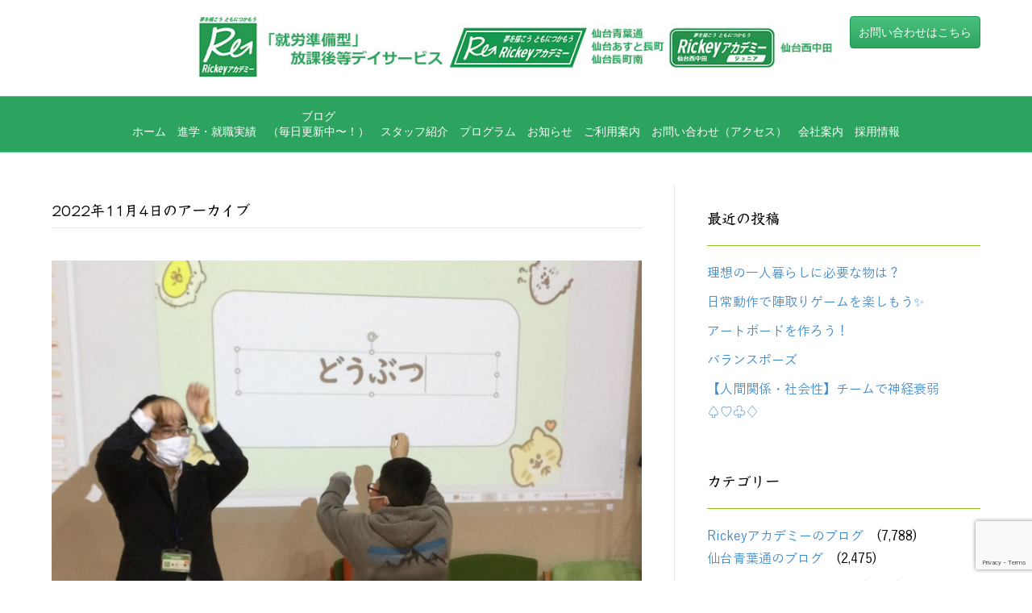

--- FILE ---
content_type: text/html; charset=UTF-8
request_url: https://rickey.academy/2022/11/04/
body_size: 23306
content:
<!DOCTYPE html>
<html dir="ltr" lang="ja">
<head>
<meta charset="UTF-8" />
<meta name='viewport' content='width=device-width, initial-scale=1.0' />
<meta http-equiv='X-UA-Compatible' content='IE=edge' />
<link rel="profile" href="https://gmpg.org/xfn/11" />
<title>2022年11月4日 | 仙台市の「就労準備型」放課後等デイサービス｜Rickeyアカデミー（リッキーアカデミー）｜青葉区｜太白区｜あすと長町｜仙台青葉通｜長町南</title>
	<style>img:is([sizes="auto" i], [sizes^="auto," i]) { contain-intrinsic-size: 3000px 1500px }</style>
	
		<!-- All in One SEO Pro 4.5.3.1 - aioseo.com -->
		<meta name="robots" content="noindex, max-snippet:-1, max-image-preview:large, max-video-preview:-1" />
		<link rel="canonical" href="https://rickey.academy/2022/11/04/" />
		<meta name="generator" content="All in One SEO Pro (AIOSEO) 4.5.3.1" />
		<meta name="google" content="nositelinkssearchbox" />
		<script type="application/ld+json" class="aioseo-schema">
			{"@context":"https:\/\/schema.org","@graph":[{"@type":"BreadcrumbList","@id":"https:\/\/rickey.academy\/2022\/11\/04\/#breadcrumblist","itemListElement":[{"@type":"ListItem","@id":"https:\/\/rickey.academy\/#listItem","position":1,"name":"\u30db\u30fc\u30e0","item":"https:\/\/rickey.academy\/","nextItem":"https:\/\/rickey.academy\/2022\/#listItem"},{"@type":"ListItem","@id":"https:\/\/rickey.academy\/2022\/#listItem","position":2,"name":"2022","item":"https:\/\/rickey.academy\/2022\/","nextItem":"https:\/\/rickey.academy\/2022\/11\/#listItem","previousItem":"https:\/\/rickey.academy\/#listItem"},{"@type":"ListItem","@id":"https:\/\/rickey.academy\/2022\/11\/#listItem","position":3,"name":"11\u6708, 2022","item":"https:\/\/rickey.academy\/2022\/11\/","nextItem":"https:\/\/rickey.academy\/2022\/11\/04\/#listItem","previousItem":"https:\/\/rickey.academy\/2022\/#listItem"},{"@type":"ListItem","@id":"https:\/\/rickey.academy\/2022\/11\/04\/#listItem","position":4,"name":"2022\u5e7411\u67084\u65e5","previousItem":"https:\/\/rickey.academy\/2022\/11\/#listItem"}]},{"@type":"CollectionPage","@id":"https:\/\/rickey.academy\/2022\/11\/04\/#collectionpage","url":"https:\/\/rickey.academy\/2022\/11\/04\/","name":"2022\u5e7411\u67084\u65e5 | \u4ed9\u53f0\u5e02\u306e\u300c\u5c31\u52b4\u6e96\u5099\u578b\u300d\u653e\u8ab2\u5f8c\u7b49\u30c7\u30a4\u30b5\u30fc\u30d3\u30b9\uff5cRickey\u30a2\u30ab\u30c7\u30df\u30fc\uff08\u30ea\u30c3\u30ad\u30fc\u30a2\u30ab\u30c7\u30df\u30fc\uff09\uff5c\u9752\u8449\u533a\uff5c\u592a\u767d\u533a\uff5c\u3042\u3059\u3068\u9577\u753a\uff5c\u4ed9\u53f0\u9752\u8449\u901a\uff5c\u9577\u753a\u5357","inLanguage":"ja","isPartOf":{"@id":"https:\/\/rickey.academy\/#website"},"breadcrumb":{"@id":"https:\/\/rickey.academy\/2022\/11\/04\/#breadcrumblist"}},{"@type":"Organization","@id":"https:\/\/rickey.academy\/#organization","name":"\u4ed9\u53f0\u5e02\u306e\u300c\u5c31\u52b4\u6e96\u5099\u578b\u300d\u653e\u8ab2\u5f8c\u7b49\u30c7\u30a4\u30b5\u30fc\u30d3\u30b9\uff5cRickey\u30a2\u30ab\u30c7\u30df\u30fc\uff08\u30ea\u30c3\u30ad\u30fc\u30a2\u30ab\u30c7\u30df\u30fc\uff09\uff5c\u9752\u8449\u533a\uff5c\u592a\u767d\u533a\uff5c\u3042\u3059\u3068\u9577\u753a\uff5c\u4ed9\u53f0\u9752\u8449\u901a\uff5c\u9577\u753a\u5357","url":"https:\/\/rickey.academy\/","logo":{"@type":"ImageObject","url":"https:\/\/rickey.academy\/wp-content\/uploads\/2018\/01\/ricky_logo.png","@id":"https:\/\/rickey.academy\/2022\/11\/04\/#organizationLogo","width":480,"height":497},"image":{"@id":"https:\/\/rickey.academy\/#organizationLogo"},"sameAs":["https:\/\/twitter.com\/mitsui_co_jp"]},{"@type":"WebSite","@id":"https:\/\/rickey.academy\/#website","url":"https:\/\/rickey.academy\/","name":"\u4ed9\u53f0\u5e02\u306e\u300c\u5c31\u52b4\u6e96\u5099\u578b\u300d\u653e\u8ab2\u5f8c\u7b49\u30c7\u30a4\u30b5\u30fc\u30d3\u30b9\uff5cRickey\u30a2\u30ab\u30c7\u30df\u30fc\uff08\u30ea\u30c3\u30ad\u30fc\u30a2\u30ab\u30c7\u30df\u30fc\uff09\uff5c\u9752\u8449\u533a\uff5c\u592a\u767d\u533a\uff5c\u3042\u3059\u3068\u9577\u753a\uff5c\u4ed9\u53f0\u9752\u8449\u901a\uff5c\u9577\u753a\u5357","description":"Rickey\u30a2\u30ab\u30c7\u30df\u30fc\u306f \u300c\u5c31\u52b4\u6e96\u5099\u578b\u300d\u306e \u653e\u8ab2\u5f8c\u7b49\u30c7\u30a4\u30b5\u30fc\u30d3\u30b9\u3067\u3059\u3002","inLanguage":"ja","publisher":{"@id":"https:\/\/rickey.academy\/#organization"}}]}
		</script>
		<!-- All in One SEO Pro -->

<link rel='dns-prefetch' href='//www.google.com' />
<link rel="alternate" type="application/rss+xml" title="仙台市の「就労準備型」放課後等デイサービス｜Rickeyアカデミー（リッキーアカデミー）｜青葉区｜太白区｜あすと長町｜仙台青葉通｜長町南 &raquo; フィード" href="https://rickey.academy/feed/" />
<link rel="alternate" type="application/rss+xml" title="仙台市の「就労準備型」放課後等デイサービス｜Rickeyアカデミー（リッキーアカデミー）｜青葉区｜太白区｜あすと長町｜仙台青葉通｜長町南 &raquo; コメントフィード" href="https://rickey.academy/comments/feed/" />
<script>
window._wpemojiSettings = {"baseUrl":"https:\/\/s.w.org\/images\/core\/emoji\/16.0.1\/72x72\/","ext":".png","svgUrl":"https:\/\/s.w.org\/images\/core\/emoji\/16.0.1\/svg\/","svgExt":".svg","source":{"concatemoji":"https:\/\/rickey.academy\/wp-includes\/js\/wp-emoji-release.min.js?ver=6.8.3"}};
/*! This file is auto-generated */
!function(s,n){var o,i,e;function c(e){try{var t={supportTests:e,timestamp:(new Date).valueOf()};sessionStorage.setItem(o,JSON.stringify(t))}catch(e){}}function p(e,t,n){e.clearRect(0,0,e.canvas.width,e.canvas.height),e.fillText(t,0,0);var t=new Uint32Array(e.getImageData(0,0,e.canvas.width,e.canvas.height).data),a=(e.clearRect(0,0,e.canvas.width,e.canvas.height),e.fillText(n,0,0),new Uint32Array(e.getImageData(0,0,e.canvas.width,e.canvas.height).data));return t.every(function(e,t){return e===a[t]})}function u(e,t){e.clearRect(0,0,e.canvas.width,e.canvas.height),e.fillText(t,0,0);for(var n=e.getImageData(16,16,1,1),a=0;a<n.data.length;a++)if(0!==n.data[a])return!1;return!0}function f(e,t,n,a){switch(t){case"flag":return n(e,"\ud83c\udff3\ufe0f\u200d\u26a7\ufe0f","\ud83c\udff3\ufe0f\u200b\u26a7\ufe0f")?!1:!n(e,"\ud83c\udde8\ud83c\uddf6","\ud83c\udde8\u200b\ud83c\uddf6")&&!n(e,"\ud83c\udff4\udb40\udc67\udb40\udc62\udb40\udc65\udb40\udc6e\udb40\udc67\udb40\udc7f","\ud83c\udff4\u200b\udb40\udc67\u200b\udb40\udc62\u200b\udb40\udc65\u200b\udb40\udc6e\u200b\udb40\udc67\u200b\udb40\udc7f");case"emoji":return!a(e,"\ud83e\udedf")}return!1}function g(e,t,n,a){var r="undefined"!=typeof WorkerGlobalScope&&self instanceof WorkerGlobalScope?new OffscreenCanvas(300,150):s.createElement("canvas"),o=r.getContext("2d",{willReadFrequently:!0}),i=(o.textBaseline="top",o.font="600 32px Arial",{});return e.forEach(function(e){i[e]=t(o,e,n,a)}),i}function t(e){var t=s.createElement("script");t.src=e,t.defer=!0,s.head.appendChild(t)}"undefined"!=typeof Promise&&(o="wpEmojiSettingsSupports",i=["flag","emoji"],n.supports={everything:!0,everythingExceptFlag:!0},e=new Promise(function(e){s.addEventListener("DOMContentLoaded",e,{once:!0})}),new Promise(function(t){var n=function(){try{var e=JSON.parse(sessionStorage.getItem(o));if("object"==typeof e&&"number"==typeof e.timestamp&&(new Date).valueOf()<e.timestamp+604800&&"object"==typeof e.supportTests)return e.supportTests}catch(e){}return null}();if(!n){if("undefined"!=typeof Worker&&"undefined"!=typeof OffscreenCanvas&&"undefined"!=typeof URL&&URL.createObjectURL&&"undefined"!=typeof Blob)try{var e="postMessage("+g.toString()+"("+[JSON.stringify(i),f.toString(),p.toString(),u.toString()].join(",")+"));",a=new Blob([e],{type:"text/javascript"}),r=new Worker(URL.createObjectURL(a),{name:"wpTestEmojiSupports"});return void(r.onmessage=function(e){c(n=e.data),r.terminate(),t(n)})}catch(e){}c(n=g(i,f,p,u))}t(n)}).then(function(e){for(var t in e)n.supports[t]=e[t],n.supports.everything=n.supports.everything&&n.supports[t],"flag"!==t&&(n.supports.everythingExceptFlag=n.supports.everythingExceptFlag&&n.supports[t]);n.supports.everythingExceptFlag=n.supports.everythingExceptFlag&&!n.supports.flag,n.DOMReady=!1,n.readyCallback=function(){n.DOMReady=!0}}).then(function(){return e}).then(function(){var e;n.supports.everything||(n.readyCallback(),(e=n.source||{}).concatemoji?t(e.concatemoji):e.wpemoji&&e.twemoji&&(t(e.twemoji),t(e.wpemoji)))}))}((window,document),window._wpemojiSettings);
</script>
<style id='wp-emoji-styles-inline-css'>

	img.wp-smiley, img.emoji {
		display: inline !important;
		border: none !important;
		box-shadow: none !important;
		height: 1em !important;
		width: 1em !important;
		margin: 0 0.07em !important;
		vertical-align: -0.1em !important;
		background: none !important;
		padding: 0 !important;
	}
</style>
<style id='classic-theme-styles-inline-css'>
/*! This file is auto-generated */
.wp-block-button__link{color:#fff;background-color:#32373c;border-radius:9999px;box-shadow:none;text-decoration:none;padding:calc(.667em + 2px) calc(1.333em + 2px);font-size:1.125em}.wp-block-file__button{background:#32373c;color:#fff;text-decoration:none}
</style>
<style id='global-styles-inline-css'>
:root{--wp--preset--aspect-ratio--square: 1;--wp--preset--aspect-ratio--4-3: 4/3;--wp--preset--aspect-ratio--3-4: 3/4;--wp--preset--aspect-ratio--3-2: 3/2;--wp--preset--aspect-ratio--2-3: 2/3;--wp--preset--aspect-ratio--16-9: 16/9;--wp--preset--aspect-ratio--9-16: 9/16;--wp--preset--color--black: #000000;--wp--preset--color--cyan-bluish-gray: #abb8c3;--wp--preset--color--white: #ffffff;--wp--preset--color--pale-pink: #f78da7;--wp--preset--color--vivid-red: #cf2e2e;--wp--preset--color--luminous-vivid-orange: #ff6900;--wp--preset--color--luminous-vivid-amber: #fcb900;--wp--preset--color--light-green-cyan: #7bdcb5;--wp--preset--color--vivid-green-cyan: #00d084;--wp--preset--color--pale-cyan-blue: #8ed1fc;--wp--preset--color--vivid-cyan-blue: #0693e3;--wp--preset--color--vivid-purple: #9b51e0;--wp--preset--gradient--vivid-cyan-blue-to-vivid-purple: linear-gradient(135deg,rgba(6,147,227,1) 0%,rgb(155,81,224) 100%);--wp--preset--gradient--light-green-cyan-to-vivid-green-cyan: linear-gradient(135deg,rgb(122,220,180) 0%,rgb(0,208,130) 100%);--wp--preset--gradient--luminous-vivid-amber-to-luminous-vivid-orange: linear-gradient(135deg,rgba(252,185,0,1) 0%,rgba(255,105,0,1) 100%);--wp--preset--gradient--luminous-vivid-orange-to-vivid-red: linear-gradient(135deg,rgba(255,105,0,1) 0%,rgb(207,46,46) 100%);--wp--preset--gradient--very-light-gray-to-cyan-bluish-gray: linear-gradient(135deg,rgb(238,238,238) 0%,rgb(169,184,195) 100%);--wp--preset--gradient--cool-to-warm-spectrum: linear-gradient(135deg,rgb(74,234,220) 0%,rgb(151,120,209) 20%,rgb(207,42,186) 40%,rgb(238,44,130) 60%,rgb(251,105,98) 80%,rgb(254,248,76) 100%);--wp--preset--gradient--blush-light-purple: linear-gradient(135deg,rgb(255,206,236) 0%,rgb(152,150,240) 100%);--wp--preset--gradient--blush-bordeaux: linear-gradient(135deg,rgb(254,205,165) 0%,rgb(254,45,45) 50%,rgb(107,0,62) 100%);--wp--preset--gradient--luminous-dusk: linear-gradient(135deg,rgb(255,203,112) 0%,rgb(199,81,192) 50%,rgb(65,88,208) 100%);--wp--preset--gradient--pale-ocean: linear-gradient(135deg,rgb(255,245,203) 0%,rgb(182,227,212) 50%,rgb(51,167,181) 100%);--wp--preset--gradient--electric-grass: linear-gradient(135deg,rgb(202,248,128) 0%,rgb(113,206,126) 100%);--wp--preset--gradient--midnight: linear-gradient(135deg,rgb(2,3,129) 0%,rgb(40,116,252) 100%);--wp--preset--font-size--small: 13px;--wp--preset--font-size--medium: 20px;--wp--preset--font-size--large: 36px;--wp--preset--font-size--x-large: 42px;--wp--preset--spacing--20: 0.44rem;--wp--preset--spacing--30: 0.67rem;--wp--preset--spacing--40: 1rem;--wp--preset--spacing--50: 1.5rem;--wp--preset--spacing--60: 2.25rem;--wp--preset--spacing--70: 3.38rem;--wp--preset--spacing--80: 5.06rem;--wp--preset--shadow--natural: 6px 6px 9px rgba(0, 0, 0, 0.2);--wp--preset--shadow--deep: 12px 12px 50px rgba(0, 0, 0, 0.4);--wp--preset--shadow--sharp: 6px 6px 0px rgba(0, 0, 0, 0.2);--wp--preset--shadow--outlined: 6px 6px 0px -3px rgba(255, 255, 255, 1), 6px 6px rgba(0, 0, 0, 1);--wp--preset--shadow--crisp: 6px 6px 0px rgba(0, 0, 0, 1);}:where(.is-layout-flex){gap: 0.5em;}:where(.is-layout-grid){gap: 0.5em;}body .is-layout-flex{display: flex;}.is-layout-flex{flex-wrap: wrap;align-items: center;}.is-layout-flex > :is(*, div){margin: 0;}body .is-layout-grid{display: grid;}.is-layout-grid > :is(*, div){margin: 0;}:where(.wp-block-columns.is-layout-flex){gap: 2em;}:where(.wp-block-columns.is-layout-grid){gap: 2em;}:where(.wp-block-post-template.is-layout-flex){gap: 1.25em;}:where(.wp-block-post-template.is-layout-grid){gap: 1.25em;}.has-black-color{color: var(--wp--preset--color--black) !important;}.has-cyan-bluish-gray-color{color: var(--wp--preset--color--cyan-bluish-gray) !important;}.has-white-color{color: var(--wp--preset--color--white) !important;}.has-pale-pink-color{color: var(--wp--preset--color--pale-pink) !important;}.has-vivid-red-color{color: var(--wp--preset--color--vivid-red) !important;}.has-luminous-vivid-orange-color{color: var(--wp--preset--color--luminous-vivid-orange) !important;}.has-luminous-vivid-amber-color{color: var(--wp--preset--color--luminous-vivid-amber) !important;}.has-light-green-cyan-color{color: var(--wp--preset--color--light-green-cyan) !important;}.has-vivid-green-cyan-color{color: var(--wp--preset--color--vivid-green-cyan) !important;}.has-pale-cyan-blue-color{color: var(--wp--preset--color--pale-cyan-blue) !important;}.has-vivid-cyan-blue-color{color: var(--wp--preset--color--vivid-cyan-blue) !important;}.has-vivid-purple-color{color: var(--wp--preset--color--vivid-purple) !important;}.has-black-background-color{background-color: var(--wp--preset--color--black) !important;}.has-cyan-bluish-gray-background-color{background-color: var(--wp--preset--color--cyan-bluish-gray) !important;}.has-white-background-color{background-color: var(--wp--preset--color--white) !important;}.has-pale-pink-background-color{background-color: var(--wp--preset--color--pale-pink) !important;}.has-vivid-red-background-color{background-color: var(--wp--preset--color--vivid-red) !important;}.has-luminous-vivid-orange-background-color{background-color: var(--wp--preset--color--luminous-vivid-orange) !important;}.has-luminous-vivid-amber-background-color{background-color: var(--wp--preset--color--luminous-vivid-amber) !important;}.has-light-green-cyan-background-color{background-color: var(--wp--preset--color--light-green-cyan) !important;}.has-vivid-green-cyan-background-color{background-color: var(--wp--preset--color--vivid-green-cyan) !important;}.has-pale-cyan-blue-background-color{background-color: var(--wp--preset--color--pale-cyan-blue) !important;}.has-vivid-cyan-blue-background-color{background-color: var(--wp--preset--color--vivid-cyan-blue) !important;}.has-vivid-purple-background-color{background-color: var(--wp--preset--color--vivid-purple) !important;}.has-black-border-color{border-color: var(--wp--preset--color--black) !important;}.has-cyan-bluish-gray-border-color{border-color: var(--wp--preset--color--cyan-bluish-gray) !important;}.has-white-border-color{border-color: var(--wp--preset--color--white) !important;}.has-pale-pink-border-color{border-color: var(--wp--preset--color--pale-pink) !important;}.has-vivid-red-border-color{border-color: var(--wp--preset--color--vivid-red) !important;}.has-luminous-vivid-orange-border-color{border-color: var(--wp--preset--color--luminous-vivid-orange) !important;}.has-luminous-vivid-amber-border-color{border-color: var(--wp--preset--color--luminous-vivid-amber) !important;}.has-light-green-cyan-border-color{border-color: var(--wp--preset--color--light-green-cyan) !important;}.has-vivid-green-cyan-border-color{border-color: var(--wp--preset--color--vivid-green-cyan) !important;}.has-pale-cyan-blue-border-color{border-color: var(--wp--preset--color--pale-cyan-blue) !important;}.has-vivid-cyan-blue-border-color{border-color: var(--wp--preset--color--vivid-cyan-blue) !important;}.has-vivid-purple-border-color{border-color: var(--wp--preset--color--vivid-purple) !important;}.has-vivid-cyan-blue-to-vivid-purple-gradient-background{background: var(--wp--preset--gradient--vivid-cyan-blue-to-vivid-purple) !important;}.has-light-green-cyan-to-vivid-green-cyan-gradient-background{background: var(--wp--preset--gradient--light-green-cyan-to-vivid-green-cyan) !important;}.has-luminous-vivid-amber-to-luminous-vivid-orange-gradient-background{background: var(--wp--preset--gradient--luminous-vivid-amber-to-luminous-vivid-orange) !important;}.has-luminous-vivid-orange-to-vivid-red-gradient-background{background: var(--wp--preset--gradient--luminous-vivid-orange-to-vivid-red) !important;}.has-very-light-gray-to-cyan-bluish-gray-gradient-background{background: var(--wp--preset--gradient--very-light-gray-to-cyan-bluish-gray) !important;}.has-cool-to-warm-spectrum-gradient-background{background: var(--wp--preset--gradient--cool-to-warm-spectrum) !important;}.has-blush-light-purple-gradient-background{background: var(--wp--preset--gradient--blush-light-purple) !important;}.has-blush-bordeaux-gradient-background{background: var(--wp--preset--gradient--blush-bordeaux) !important;}.has-luminous-dusk-gradient-background{background: var(--wp--preset--gradient--luminous-dusk) !important;}.has-pale-ocean-gradient-background{background: var(--wp--preset--gradient--pale-ocean) !important;}.has-electric-grass-gradient-background{background: var(--wp--preset--gradient--electric-grass) !important;}.has-midnight-gradient-background{background: var(--wp--preset--gradient--midnight) !important;}.has-small-font-size{font-size: var(--wp--preset--font-size--small) !important;}.has-medium-font-size{font-size: var(--wp--preset--font-size--medium) !important;}.has-large-font-size{font-size: var(--wp--preset--font-size--large) !important;}.has-x-large-font-size{font-size: var(--wp--preset--font-size--x-large) !important;}
:where(.wp-block-post-template.is-layout-flex){gap: 1.25em;}:where(.wp-block-post-template.is-layout-grid){gap: 1.25em;}
:where(.wp-block-columns.is-layout-flex){gap: 2em;}:where(.wp-block-columns.is-layout-grid){gap: 2em;}
:root :where(.wp-block-pullquote){font-size: 1.5em;line-height: 1.6;}
</style>
<link rel='stylesheet' id='labb-frontend-styles-css' href='https://rickey.academy/wp-content/plugins/addons-for-beaver-builder-premium/assets/css/labb-frontend.css?ver=2.7.5' media='all' />
<link rel='stylesheet' id='labb-icomoon-styles-css' href='https://rickey.academy/wp-content/plugins/addons-for-beaver-builder-premium/assets/css/icomoon.css?ver=2.7.5' media='all' />
<link rel='stylesheet' id='contact-form-7-css' href='https://rickey.academy/wp-content/plugins/contact-form-7/includes/css/styles.css?ver=5.3.2' media='all' />
<style id='extendify-gutenberg-patterns-and-templates-utilities-inline-css'>
.ext-absolute{position:absolute!important}.ext-relative{position:relative!important}.ext-top-base{top:var(--wp--style--block-gap,1.75rem)!important}.ext-top-lg{top:var(--extendify--spacing--large,3rem)!important}.ext--top-base{top:calc(var(--wp--style--block-gap, 1.75rem)*-1)!important}.ext--top-lg{top:calc(var(--extendify--spacing--large, 3rem)*-1)!important}.ext-right-base{right:var(--wp--style--block-gap,1.75rem)!important}.ext-right-lg{right:var(--extendify--spacing--large,3rem)!important}.ext--right-base{right:calc(var(--wp--style--block-gap, 1.75rem)*-1)!important}.ext--right-lg{right:calc(var(--extendify--spacing--large, 3rem)*-1)!important}.ext-bottom-base{bottom:var(--wp--style--block-gap,1.75rem)!important}.ext-bottom-lg{bottom:var(--extendify--spacing--large,3rem)!important}.ext--bottom-base{bottom:calc(var(--wp--style--block-gap, 1.75rem)*-1)!important}.ext--bottom-lg{bottom:calc(var(--extendify--spacing--large, 3rem)*-1)!important}.ext-left-base{left:var(--wp--style--block-gap,1.75rem)!important}.ext-left-lg{left:var(--extendify--spacing--large,3rem)!important}.ext--left-base{left:calc(var(--wp--style--block-gap, 1.75rem)*-1)!important}.ext--left-lg{left:calc(var(--extendify--spacing--large, 3rem)*-1)!important}.ext-order-1{order:1!important}.ext-order-2{order:2!important}.ext-col-auto{grid-column:auto!important}.ext-col-span-1{grid-column:span 1/span 1!important}.ext-col-span-2{grid-column:span 2/span 2!important}.ext-col-span-3{grid-column:span 3/span 3!important}.ext-col-span-4{grid-column:span 4/span 4!important}.ext-col-span-5{grid-column:span 5/span 5!important}.ext-col-span-6{grid-column:span 6/span 6!important}.ext-col-span-7{grid-column:span 7/span 7!important}.ext-col-span-8{grid-column:span 8/span 8!important}.ext-col-span-9{grid-column:span 9/span 9!important}.ext-col-span-10{grid-column:span 10/span 10!important}.ext-col-span-11{grid-column:span 11/span 11!important}.ext-col-span-12{grid-column:span 12/span 12!important}.ext-col-span-full{grid-column:1/-1!important}.ext-col-start-1{grid-column-start:1!important}.ext-col-start-2{grid-column-start:2!important}.ext-col-start-3{grid-column-start:3!important}.ext-col-start-4{grid-column-start:4!important}.ext-col-start-5{grid-column-start:5!important}.ext-col-start-6{grid-column-start:6!important}.ext-col-start-7{grid-column-start:7!important}.ext-col-start-8{grid-column-start:8!important}.ext-col-start-9{grid-column-start:9!important}.ext-col-start-10{grid-column-start:10!important}.ext-col-start-11{grid-column-start:11!important}.ext-col-start-12{grid-column-start:12!important}.ext-col-start-13{grid-column-start:13!important}.ext-col-start-auto{grid-column-start:auto!important}.ext-col-end-1{grid-column-end:1!important}.ext-col-end-2{grid-column-end:2!important}.ext-col-end-3{grid-column-end:3!important}.ext-col-end-4{grid-column-end:4!important}.ext-col-end-5{grid-column-end:5!important}.ext-col-end-6{grid-column-end:6!important}.ext-col-end-7{grid-column-end:7!important}.ext-col-end-8{grid-column-end:8!important}.ext-col-end-9{grid-column-end:9!important}.ext-col-end-10{grid-column-end:10!important}.ext-col-end-11{grid-column-end:11!important}.ext-col-end-12{grid-column-end:12!important}.ext-col-end-13{grid-column-end:13!important}.ext-col-end-auto{grid-column-end:auto!important}.ext-row-auto{grid-row:auto!important}.ext-row-span-1{grid-row:span 1/span 1!important}.ext-row-span-2{grid-row:span 2/span 2!important}.ext-row-span-3{grid-row:span 3/span 3!important}.ext-row-span-4{grid-row:span 4/span 4!important}.ext-row-span-5{grid-row:span 5/span 5!important}.ext-row-span-6{grid-row:span 6/span 6!important}.ext-row-span-full{grid-row:1/-1!important}.ext-row-start-1{grid-row-start:1!important}.ext-row-start-2{grid-row-start:2!important}.ext-row-start-3{grid-row-start:3!important}.ext-row-start-4{grid-row-start:4!important}.ext-row-start-5{grid-row-start:5!important}.ext-row-start-6{grid-row-start:6!important}.ext-row-start-7{grid-row-start:7!important}.ext-row-start-auto{grid-row-start:auto!important}.ext-row-end-1{grid-row-end:1!important}.ext-row-end-2{grid-row-end:2!important}.ext-row-end-3{grid-row-end:3!important}.ext-row-end-4{grid-row-end:4!important}.ext-row-end-5{grid-row-end:5!important}.ext-row-end-6{grid-row-end:6!important}.ext-row-end-7{grid-row-end:7!important}.ext-row-end-auto{grid-row-end:auto!important}.ext-m-0:not([style*=margin]){margin:0!important}.ext-m-auto:not([style*=margin]){margin:auto!important}.ext-m-base:not([style*=margin]){margin:var(--wp--style--block-gap,1.75rem)!important}.ext-m-lg:not([style*=margin]){margin:var(--extendify--spacing--large,3rem)!important}.ext--m-base:not([style*=margin]){margin:calc(var(--wp--style--block-gap, 1.75rem)*-1)!important}.ext--m-lg:not([style*=margin]){margin:calc(var(--extendify--spacing--large, 3rem)*-1)!important}.ext-mx-0:not([style*=margin]){margin-left:0!important;margin-right:0!important}.ext-mx-auto:not([style*=margin]){margin-left:auto!important;margin-right:auto!important}.ext-mx-base:not([style*=margin]){margin-left:var(--wp--style--block-gap,1.75rem)!important;margin-right:var(--wp--style--block-gap,1.75rem)!important}.ext-mx-lg:not([style*=margin]){margin-left:var(--extendify--spacing--large,3rem)!important;margin-right:var(--extendify--spacing--large,3rem)!important}.ext--mx-base:not([style*=margin]){margin-left:calc(var(--wp--style--block-gap, 1.75rem)*-1)!important;margin-right:calc(var(--wp--style--block-gap, 1.75rem)*-1)!important}.ext--mx-lg:not([style*=margin]){margin-left:calc(var(--extendify--spacing--large, 3rem)*-1)!important;margin-right:calc(var(--extendify--spacing--large, 3rem)*-1)!important}.ext-my-0:not([style*=margin]){margin-bottom:0!important;margin-top:0!important}.ext-my-auto:not([style*=margin]){margin-bottom:auto!important;margin-top:auto!important}.ext-my-base:not([style*=margin]){margin-bottom:var(--wp--style--block-gap,1.75rem)!important;margin-top:var(--wp--style--block-gap,1.75rem)!important}.ext-my-lg:not([style*=margin]){margin-bottom:var(--extendify--spacing--large,3rem)!important;margin-top:var(--extendify--spacing--large,3rem)!important}.ext--my-base:not([style*=margin]){margin-bottom:calc(var(--wp--style--block-gap, 1.75rem)*-1)!important;margin-top:calc(var(--wp--style--block-gap, 1.75rem)*-1)!important}.ext--my-lg:not([style*=margin]){margin-bottom:calc(var(--extendify--spacing--large, 3rem)*-1)!important;margin-top:calc(var(--extendify--spacing--large, 3rem)*-1)!important}.ext-mt-0:not([style*=margin]){margin-top:0!important}.ext-mt-auto:not([style*=margin]){margin-top:auto!important}.ext-mt-base:not([style*=margin]){margin-top:var(--wp--style--block-gap,1.75rem)!important}.ext-mt-lg:not([style*=margin]){margin-top:var(--extendify--spacing--large,3rem)!important}.ext--mt-base:not([style*=margin]){margin-top:calc(var(--wp--style--block-gap, 1.75rem)*-1)!important}.ext--mt-lg:not([style*=margin]){margin-top:calc(var(--extendify--spacing--large, 3rem)*-1)!important}.ext-mr-0:not([style*=margin]){margin-right:0!important}.ext-mr-auto:not([style*=margin]){margin-right:auto!important}.ext-mr-base:not([style*=margin]){margin-right:var(--wp--style--block-gap,1.75rem)!important}.ext-mr-lg:not([style*=margin]){margin-right:var(--extendify--spacing--large,3rem)!important}.ext--mr-base:not([style*=margin]){margin-right:calc(var(--wp--style--block-gap, 1.75rem)*-1)!important}.ext--mr-lg:not([style*=margin]){margin-right:calc(var(--extendify--spacing--large, 3rem)*-1)!important}.ext-mb-0:not([style*=margin]){margin-bottom:0!important}.ext-mb-auto:not([style*=margin]){margin-bottom:auto!important}.ext-mb-base:not([style*=margin]){margin-bottom:var(--wp--style--block-gap,1.75rem)!important}.ext-mb-lg:not([style*=margin]){margin-bottom:var(--extendify--spacing--large,3rem)!important}.ext--mb-base:not([style*=margin]){margin-bottom:calc(var(--wp--style--block-gap, 1.75rem)*-1)!important}.ext--mb-lg:not([style*=margin]){margin-bottom:calc(var(--extendify--spacing--large, 3rem)*-1)!important}.ext-ml-0:not([style*=margin]){margin-left:0!important}.ext-ml-auto:not([style*=margin]){margin-left:auto!important}.ext-ml-base:not([style*=margin]){margin-left:var(--wp--style--block-gap,1.75rem)!important}.ext-ml-lg:not([style*=margin]){margin-left:var(--extendify--spacing--large,3rem)!important}.ext--ml-base:not([style*=margin]){margin-left:calc(var(--wp--style--block-gap, 1.75rem)*-1)!important}.ext--ml-lg:not([style*=margin]){margin-left:calc(var(--extendify--spacing--large, 3rem)*-1)!important}.ext-block{display:block!important}.ext-inline-block{display:inline-block!important}.ext-inline{display:inline!important}.ext-flex{display:flex!important}.ext-inline-flex{display:inline-flex!important}.ext-grid{display:grid!important}.ext-inline-grid{display:inline-grid!important}.ext-hidden{display:none!important}.ext-w-auto{width:auto!important}.ext-w-full{width:100%!important}.ext-max-w-full{max-width:100%!important}.ext-flex-1{flex:1 1 0%!important}.ext-flex-auto{flex:1 1 auto!important}.ext-flex-initial{flex:0 1 auto!important}.ext-flex-none{flex:none!important}.ext-flex-shrink-0{flex-shrink:0!important}.ext-flex-shrink{flex-shrink:1!important}.ext-flex-grow-0{flex-grow:0!important}.ext-flex-grow{flex-grow:1!important}.ext-list-none{list-style-type:none!important}.ext-grid-cols-1{grid-template-columns:repeat(1,minmax(0,1fr))!important}.ext-grid-cols-2{grid-template-columns:repeat(2,minmax(0,1fr))!important}.ext-grid-cols-3{grid-template-columns:repeat(3,minmax(0,1fr))!important}.ext-grid-cols-4{grid-template-columns:repeat(4,minmax(0,1fr))!important}.ext-grid-cols-5{grid-template-columns:repeat(5,minmax(0,1fr))!important}.ext-grid-cols-6{grid-template-columns:repeat(6,minmax(0,1fr))!important}.ext-grid-cols-7{grid-template-columns:repeat(7,minmax(0,1fr))!important}.ext-grid-cols-8{grid-template-columns:repeat(8,minmax(0,1fr))!important}.ext-grid-cols-9{grid-template-columns:repeat(9,minmax(0,1fr))!important}.ext-grid-cols-10{grid-template-columns:repeat(10,minmax(0,1fr))!important}.ext-grid-cols-11{grid-template-columns:repeat(11,minmax(0,1fr))!important}.ext-grid-cols-12{grid-template-columns:repeat(12,minmax(0,1fr))!important}.ext-grid-cols-none{grid-template-columns:none!important}.ext-grid-rows-1{grid-template-rows:repeat(1,minmax(0,1fr))!important}.ext-grid-rows-2{grid-template-rows:repeat(2,minmax(0,1fr))!important}.ext-grid-rows-3{grid-template-rows:repeat(3,minmax(0,1fr))!important}.ext-grid-rows-4{grid-template-rows:repeat(4,minmax(0,1fr))!important}.ext-grid-rows-5{grid-template-rows:repeat(5,minmax(0,1fr))!important}.ext-grid-rows-6{grid-template-rows:repeat(6,minmax(0,1fr))!important}.ext-grid-rows-none{grid-template-rows:none!important}.ext-flex-row{flex-direction:row!important}.ext-flex-row-reverse{flex-direction:row-reverse!important}.ext-flex-col{flex-direction:column!important}.ext-flex-col-reverse{flex-direction:column-reverse!important}.ext-flex-wrap{flex-wrap:wrap!important}.ext-flex-wrap-reverse{flex-wrap:wrap-reverse!important}.ext-flex-nowrap{flex-wrap:nowrap!important}.ext-items-start{align-items:flex-start!important}.ext-items-end{align-items:flex-end!important}.ext-items-center{align-items:center!important}.ext-items-baseline{align-items:baseline!important}.ext-items-stretch{align-items:stretch!important}.ext-justify-start{justify-content:flex-start!important}.ext-justify-end{justify-content:flex-end!important}.ext-justify-center{justify-content:center!important}.ext-justify-between{justify-content:space-between!important}.ext-justify-around{justify-content:space-around!important}.ext-justify-evenly{justify-content:space-evenly!important}.ext-justify-items-start{justify-items:start!important}.ext-justify-items-end{justify-items:end!important}.ext-justify-items-center{justify-items:center!important}.ext-justify-items-stretch{justify-items:stretch!important}.ext-gap-0{gap:0!important}.ext-gap-base{gap:var(--wp--style--block-gap,1.75rem)!important}.ext-gap-lg{gap:var(--extendify--spacing--large,3rem)!important}.ext-gap-x-0{-moz-column-gap:0!important;column-gap:0!important}.ext-gap-x-base{-moz-column-gap:var(--wp--style--block-gap,1.75rem)!important;column-gap:var(--wp--style--block-gap,1.75rem)!important}.ext-gap-x-lg{-moz-column-gap:var(--extendify--spacing--large,3rem)!important;column-gap:var(--extendify--spacing--large,3rem)!important}.ext-gap-y-0{row-gap:0!important}.ext-gap-y-base{row-gap:var(--wp--style--block-gap,1.75rem)!important}.ext-gap-y-lg{row-gap:var(--extendify--spacing--large,3rem)!important}.ext-justify-self-auto{justify-self:auto!important}.ext-justify-self-start{justify-self:start!important}.ext-justify-self-end{justify-self:end!important}.ext-justify-self-center{justify-self:center!important}.ext-justify-self-stretch{justify-self:stretch!important}.ext-rounded-none{border-radius:0!important}.ext-rounded-full{border-radius:9999px!important}.ext-rounded-t-none{border-top-left-radius:0!important;border-top-right-radius:0!important}.ext-rounded-t-full{border-top-left-radius:9999px!important;border-top-right-radius:9999px!important}.ext-rounded-r-none{border-bottom-right-radius:0!important;border-top-right-radius:0!important}.ext-rounded-r-full{border-bottom-right-radius:9999px!important;border-top-right-radius:9999px!important}.ext-rounded-b-none{border-bottom-left-radius:0!important;border-bottom-right-radius:0!important}.ext-rounded-b-full{border-bottom-left-radius:9999px!important;border-bottom-right-radius:9999px!important}.ext-rounded-l-none{border-bottom-left-radius:0!important;border-top-left-radius:0!important}.ext-rounded-l-full{border-bottom-left-radius:9999px!important;border-top-left-radius:9999px!important}.ext-rounded-tl-none{border-top-left-radius:0!important}.ext-rounded-tl-full{border-top-left-radius:9999px!important}.ext-rounded-tr-none{border-top-right-radius:0!important}.ext-rounded-tr-full{border-top-right-radius:9999px!important}.ext-rounded-br-none{border-bottom-right-radius:0!important}.ext-rounded-br-full{border-bottom-right-radius:9999px!important}.ext-rounded-bl-none{border-bottom-left-radius:0!important}.ext-rounded-bl-full{border-bottom-left-radius:9999px!important}.ext-border-0{border-width:0!important}.ext-border-t-0{border-top-width:0!important}.ext-border-r-0{border-right-width:0!important}.ext-border-b-0{border-bottom-width:0!important}.ext-border-l-0{border-left-width:0!important}.ext-p-0:not([style*=padding]){padding:0!important}.ext-p-base:not([style*=padding]){padding:var(--wp--style--block-gap,1.75rem)!important}.ext-p-lg:not([style*=padding]){padding:var(--extendify--spacing--large,3rem)!important}.ext-px-0:not([style*=padding]){padding-left:0!important;padding-right:0!important}.ext-px-base:not([style*=padding]){padding-left:var(--wp--style--block-gap,1.75rem)!important;padding-right:var(--wp--style--block-gap,1.75rem)!important}.ext-px-lg:not([style*=padding]){padding-left:var(--extendify--spacing--large,3rem)!important;padding-right:var(--extendify--spacing--large,3rem)!important}.ext-py-0:not([style*=padding]){padding-bottom:0!important;padding-top:0!important}.ext-py-base:not([style*=padding]){padding-bottom:var(--wp--style--block-gap,1.75rem)!important;padding-top:var(--wp--style--block-gap,1.75rem)!important}.ext-py-lg:not([style*=padding]){padding-bottom:var(--extendify--spacing--large,3rem)!important;padding-top:var(--extendify--spacing--large,3rem)!important}.ext-pt-0:not([style*=padding]){padding-top:0!important}.ext-pt-base:not([style*=padding]){padding-top:var(--wp--style--block-gap,1.75rem)!important}.ext-pt-lg:not([style*=padding]){padding-top:var(--extendify--spacing--large,3rem)!important}.ext-pr-0:not([style*=padding]){padding-right:0!important}.ext-pr-base:not([style*=padding]){padding-right:var(--wp--style--block-gap,1.75rem)!important}.ext-pr-lg:not([style*=padding]){padding-right:var(--extendify--spacing--large,3rem)!important}.ext-pb-0:not([style*=padding]){padding-bottom:0!important}.ext-pb-base:not([style*=padding]){padding-bottom:var(--wp--style--block-gap,1.75rem)!important}.ext-pb-lg:not([style*=padding]){padding-bottom:var(--extendify--spacing--large,3rem)!important}.ext-pl-0:not([style*=padding]){padding-left:0!important}.ext-pl-base:not([style*=padding]){padding-left:var(--wp--style--block-gap,1.75rem)!important}.ext-pl-lg:not([style*=padding]){padding-left:var(--extendify--spacing--large,3rem)!important}.ext-text-left{text-align:left!important}.ext-text-center{text-align:center!important}.ext-text-right{text-align:right!important}.ext-leading-none{line-height:1!important}.ext-leading-tight{line-height:1.25!important}.ext-leading-snug{line-height:1.375!important}.ext-leading-normal{line-height:1.5!important}.ext-leading-relaxed{line-height:1.625!important}.ext-leading-loose{line-height:2!important}.clip-path--rhombus img{-webkit-clip-path:polygon(15% 6%,80% 29%,84% 93%,23% 69%);clip-path:polygon(15% 6%,80% 29%,84% 93%,23% 69%)}.clip-path--diamond img{-webkit-clip-path:polygon(5% 29%,60% 2%,91% 64%,36% 89%);clip-path:polygon(5% 29%,60% 2%,91% 64%,36% 89%)}.clip-path--rhombus-alt img{-webkit-clip-path:polygon(14% 9%,85% 24%,91% 89%,19% 76%);clip-path:polygon(14% 9%,85% 24%,91% 89%,19% 76%)}.wp-block-columns[class*=fullwidth-cols]{margin-bottom:unset}.wp-block-column.editor\:pointer-events-none{margin-bottom:0!important;margin-top:0!important}.is-root-container.block-editor-block-list__layout>[data-align=full]:not(:first-of-type)>.wp-block-column.editor\:pointer-events-none,.is-root-container.block-editor-block-list__layout>[data-align=wide]>.wp-block-column.editor\:pointer-events-none{margin-top:calc(var(--wp--style--block-gap, 28px)*-1)!important}.ext .wp-block-columns .wp-block-column[style*=padding]{padding-left:0!important;padding-right:0!important}.ext .wp-block-columns+.wp-block-columns:not([class*=mt-]):not([class*=my-]):not([style*=margin]){margin-top:0!important}[class*=fullwidth-cols] .wp-block-column:first-child,[class*=fullwidth-cols] .wp-block-group:first-child{margin-top:0}[class*=fullwidth-cols] .wp-block-column:last-child,[class*=fullwidth-cols] .wp-block-group:last-child{margin-bottom:0}[class*=fullwidth-cols] .wp-block-column:first-child>*,[class*=fullwidth-cols] .wp-block-column>:first-child{margin-top:0}.ext .is-not-stacked-on-mobile .wp-block-column,[class*=fullwidth-cols] .wp-block-column>:last-child{margin-bottom:0}.wp-block-columns[class*=fullwidth-cols]:not(.is-not-stacked-on-mobile)>.wp-block-column:not(:last-child){margin-bottom:var(--wp--style--block-gap,1.75rem)}@media (min-width:782px){.wp-block-columns[class*=fullwidth-cols]:not(.is-not-stacked-on-mobile)>.wp-block-column:not(:last-child){margin-bottom:0}}.wp-block-columns[class*=fullwidth-cols].is-not-stacked-on-mobile>.wp-block-column{margin-bottom:0!important}@media (min-width:600px) and (max-width:781px){.wp-block-columns[class*=fullwidth-cols]:not(.is-not-stacked-on-mobile)>.wp-block-column:nth-child(2n){margin-left:var(--wp--style--block-gap,2em)}}@media (max-width:781px){.tablet\:fullwidth-cols.wp-block-columns:not(.is-not-stacked-on-mobile){flex-wrap:wrap}.tablet\:fullwidth-cols.wp-block-columns:not(.is-not-stacked-on-mobile)>.wp-block-column,.tablet\:fullwidth-cols.wp-block-columns:not(.is-not-stacked-on-mobile)>.wp-block-column:not([style*=margin]){margin-left:0!important}.tablet\:fullwidth-cols.wp-block-columns:not(.is-not-stacked-on-mobile)>.wp-block-column{flex-basis:100%!important}}@media (max-width:1079px){.desktop\:fullwidth-cols.wp-block-columns:not(.is-not-stacked-on-mobile){flex-wrap:wrap}.desktop\:fullwidth-cols.wp-block-columns:not(.is-not-stacked-on-mobile)>.wp-block-column,.desktop\:fullwidth-cols.wp-block-columns:not(.is-not-stacked-on-mobile)>.wp-block-column:not([style*=margin]){margin-left:0!important}.desktop\:fullwidth-cols.wp-block-columns:not(.is-not-stacked-on-mobile)>.wp-block-column{flex-basis:100%!important}.desktop\:fullwidth-cols.wp-block-columns:not(.is-not-stacked-on-mobile)>.wp-block-column:not(:last-child){margin-bottom:var(--wp--style--block-gap,1.75rem)!important}}.direction-rtl{direction:rtl}.direction-ltr{direction:ltr}.is-style-inline-list{padding-left:0!important}.is-style-inline-list li{list-style-type:none!important}@media (min-width:782px){.is-style-inline-list li{display:inline!important;margin-right:var(--wp--style--block-gap,1.75rem)!important}}@media (min-width:782px){.is-style-inline-list li:first-child{margin-left:0!important}}@media (min-width:782px){.is-style-inline-list li:last-child{margin-right:0!important}}.bring-to-front{position:relative;z-index:10}.text-stroke{-webkit-text-stroke-color:var(--wp--preset--color--background)}.text-stroke,.text-stroke--primary{-webkit-text-stroke-width:var(
        --wp--custom--typography--text-stroke-width,2px
    )}.text-stroke--primary{-webkit-text-stroke-color:var(--wp--preset--color--primary)}.text-stroke--secondary{-webkit-text-stroke-width:var(
        --wp--custom--typography--text-stroke-width,2px
    );-webkit-text-stroke-color:var(--wp--preset--color--secondary)}.editor\:no-caption .block-editor-rich-text__editable{display:none!important}.editor\:no-inserter .wp-block-column:not(.is-selected)>.block-list-appender,.editor\:no-inserter .wp-block-cover__inner-container>.block-list-appender,.editor\:no-inserter .wp-block-group__inner-container>.block-list-appender,.editor\:no-inserter>.block-list-appender{display:none}.editor\:no-resize .components-resizable-box__handle,.editor\:no-resize .components-resizable-box__handle:after,.editor\:no-resize .components-resizable-box__side-handle:before{display:none;pointer-events:none}.editor\:no-resize .components-resizable-box__container{display:block}.editor\:pointer-events-none{pointer-events:none}.is-style-angled{justify-content:flex-end}.ext .is-style-angled>[class*=_inner-container],.is-style-angled{align-items:center}.is-style-angled .wp-block-cover__image-background,.is-style-angled .wp-block-cover__video-background{-webkit-clip-path:polygon(0 0,30% 0,50% 100%,0 100%);clip-path:polygon(0 0,30% 0,50% 100%,0 100%);z-index:1}@media (min-width:782px){.is-style-angled .wp-block-cover__image-background,.is-style-angled .wp-block-cover__video-background{-webkit-clip-path:polygon(0 0,55% 0,65% 100%,0 100%);clip-path:polygon(0 0,55% 0,65% 100%,0 100%)}}.has-foreground-color{color:var(--wp--preset--color--foreground,#000)!important}.has-foreground-background-color{background-color:var(--wp--preset--color--foreground,#000)!important}.has-background-color{color:var(--wp--preset--color--background,#fff)!important}.has-background-background-color{background-color:var(--wp--preset--color--background,#fff)!important}.has-primary-color{color:var(--wp--preset--color--primary,#4b5563)!important}.has-primary-background-color{background-color:var(--wp--preset--color--primary,#4b5563)!important}.has-secondary-color{color:var(--wp--preset--color--secondary,#9ca3af)!important}.has-secondary-background-color{background-color:var(--wp--preset--color--secondary,#9ca3af)!important}.ext.has-text-color h1,.ext.has-text-color h2,.ext.has-text-color h3,.ext.has-text-color h4,.ext.has-text-color h5,.ext.has-text-color h6,.ext.has-text-color p{color:currentColor}.has-white-color{color:var(--wp--preset--color--white,#fff)!important}.has-black-color{color:var(--wp--preset--color--black,#000)!important}.has-ext-foreground-background-color{background-color:var(
        --wp--preset--color--foreground,var(--wp--preset--color--black,#000)
    )!important}.has-ext-primary-background-color{background-color:var(
        --wp--preset--color--primary,var(--wp--preset--color--cyan-bluish-gray,#000)
    )!important}.wp-block-button__link.has-black-background-color{border-color:var(--wp--preset--color--black,#000)}.wp-block-button__link.has-white-background-color{border-color:var(--wp--preset--color--white,#fff)}.has-ext-small-font-size{font-size:var(--wp--preset--font-size--ext-small)!important}.has-ext-medium-font-size{font-size:var(--wp--preset--font-size--ext-medium)!important}.has-ext-large-font-size{font-size:var(--wp--preset--font-size--ext-large)!important;line-height:1.2}.has-ext-x-large-font-size{font-size:var(--wp--preset--font-size--ext-x-large)!important;line-height:1}.has-ext-xx-large-font-size{font-size:var(--wp--preset--font-size--ext-xx-large)!important;line-height:1}.has-ext-x-large-font-size:not([style*=line-height]),.has-ext-xx-large-font-size:not([style*=line-height]){line-height:1.1}.ext .wp-block-group>*{margin-bottom:0;margin-top:0}.ext .wp-block-group>*+*{margin-bottom:0}.ext .wp-block-group>*+*,.ext h2{margin-top:var(--wp--style--block-gap,1.75rem)}.ext h2{margin-bottom:var(--wp--style--block-gap,1.75rem)}.has-ext-x-large-font-size+h3,.has-ext-x-large-font-size+p{margin-top:.5rem}.ext .wp-block-buttons>.wp-block-button.wp-block-button__width-25{min-width:12rem;width:calc(25% - var(--wp--style--block-gap, .5em)*.75)}.ext .ext-grid>[class*=_inner-container]{display:grid}.ext>[class*=_inner-container]>.ext-grid:not([class*=columns]),.ext>[class*=_inner-container]>.wp-block>.ext-grid:not([class*=columns]){display:initial!important}.ext .ext-grid-cols-1>[class*=_inner-container]{grid-template-columns:repeat(1,minmax(0,1fr))!important}.ext .ext-grid-cols-2>[class*=_inner-container]{grid-template-columns:repeat(2,minmax(0,1fr))!important}.ext .ext-grid-cols-3>[class*=_inner-container]{grid-template-columns:repeat(3,minmax(0,1fr))!important}.ext .ext-grid-cols-4>[class*=_inner-container]{grid-template-columns:repeat(4,minmax(0,1fr))!important}.ext .ext-grid-cols-5>[class*=_inner-container]{grid-template-columns:repeat(5,minmax(0,1fr))!important}.ext .ext-grid-cols-6>[class*=_inner-container]{grid-template-columns:repeat(6,minmax(0,1fr))!important}.ext .ext-grid-cols-7>[class*=_inner-container]{grid-template-columns:repeat(7,minmax(0,1fr))!important}.ext .ext-grid-cols-8>[class*=_inner-container]{grid-template-columns:repeat(8,minmax(0,1fr))!important}.ext .ext-grid-cols-9>[class*=_inner-container]{grid-template-columns:repeat(9,minmax(0,1fr))!important}.ext .ext-grid-cols-10>[class*=_inner-container]{grid-template-columns:repeat(10,minmax(0,1fr))!important}.ext .ext-grid-cols-11>[class*=_inner-container]{grid-template-columns:repeat(11,minmax(0,1fr))!important}.ext .ext-grid-cols-12>[class*=_inner-container]{grid-template-columns:repeat(12,minmax(0,1fr))!important}.ext .ext-grid-cols-13>[class*=_inner-container]{grid-template-columns:repeat(13,minmax(0,1fr))!important}.ext .ext-grid-cols-none>[class*=_inner-container]{grid-template-columns:none!important}.ext .ext-grid-rows-1>[class*=_inner-container]{grid-template-rows:repeat(1,minmax(0,1fr))!important}.ext .ext-grid-rows-2>[class*=_inner-container]{grid-template-rows:repeat(2,minmax(0,1fr))!important}.ext .ext-grid-rows-3>[class*=_inner-container]{grid-template-rows:repeat(3,minmax(0,1fr))!important}.ext .ext-grid-rows-4>[class*=_inner-container]{grid-template-rows:repeat(4,minmax(0,1fr))!important}.ext .ext-grid-rows-5>[class*=_inner-container]{grid-template-rows:repeat(5,minmax(0,1fr))!important}.ext .ext-grid-rows-6>[class*=_inner-container]{grid-template-rows:repeat(6,minmax(0,1fr))!important}.ext .ext-grid-rows-none>[class*=_inner-container]{grid-template-rows:none!important}.ext .ext-items-start>[class*=_inner-container]{align-items:flex-start!important}.ext .ext-items-end>[class*=_inner-container]{align-items:flex-end!important}.ext .ext-items-center>[class*=_inner-container]{align-items:center!important}.ext .ext-items-baseline>[class*=_inner-container]{align-items:baseline!important}.ext .ext-items-stretch>[class*=_inner-container]{align-items:stretch!important}.ext.wp-block-group>:last-child{margin-bottom:0}.ext .wp-block-group__inner-container{padding:0!important}.ext.has-background{padding-left:var(--wp--style--block-gap,1.75rem);padding-right:var(--wp--style--block-gap,1.75rem)}.ext [class*=inner-container]>.alignwide [class*=inner-container],.ext [class*=inner-container]>[data-align=wide] [class*=inner-container]{max-width:var(--responsive--alignwide-width,120rem)}.ext [class*=inner-container]>.alignwide [class*=inner-container]>*,.ext [class*=inner-container]>[data-align=wide] [class*=inner-container]>*{max-width:100%!important}.ext .wp-block-image{position:relative;text-align:center}.ext .wp-block-image img{display:inline-block;vertical-align:middle}body{--extendify--spacing--large:var(
        --wp--custom--spacing--large,clamp(2em,8vw,8em)
    );--wp--preset--font-size--ext-small:1rem;--wp--preset--font-size--ext-medium:1.125rem;--wp--preset--font-size--ext-large:clamp(1.65rem,3.5vw,2.15rem);--wp--preset--font-size--ext-x-large:clamp(3rem,6vw,4.75rem);--wp--preset--font-size--ext-xx-large:clamp(3.25rem,7.5vw,5.75rem);--wp--preset--color--black:#000;--wp--preset--color--white:#fff}.ext *{box-sizing:border-box}.block-editor-block-preview__content-iframe .ext [data-type="core/spacer"] .components-resizable-box__container{background:transparent!important}.block-editor-block-preview__content-iframe .ext [data-type="core/spacer"] .block-library-spacer__resize-container:before{display:none!important}.ext .wp-block-group__inner-container figure.wp-block-gallery.alignfull{margin-bottom:unset;margin-top:unset}.ext .alignwide{margin-left:auto!important;margin-right:auto!important}.is-root-container.block-editor-block-list__layout>[data-align=full]:not(:first-of-type)>.ext-my-0,.is-root-container.block-editor-block-list__layout>[data-align=wide]>.ext-my-0:not([style*=margin]){margin-top:calc(var(--wp--style--block-gap, 28px)*-1)!important}.block-editor-block-preview__content-iframe .preview\:min-h-50{min-height:50vw!important}.block-editor-block-preview__content-iframe .preview\:min-h-60{min-height:60vw!important}.block-editor-block-preview__content-iframe .preview\:min-h-70{min-height:70vw!important}.block-editor-block-preview__content-iframe .preview\:min-h-80{min-height:80vw!important}.block-editor-block-preview__content-iframe .preview\:min-h-100{min-height:100vw!important}.ext-mr-0.alignfull:not([style*=margin]):not([style*=margin]){margin-right:0!important}.ext-ml-0:not([style*=margin]):not([style*=margin]){margin-left:0!important}.is-root-container .wp-block[data-align=full]>.ext-mx-0:not([style*=margin]):not([style*=margin]){margin-left:calc(var(--wp--custom--spacing--outer, 0)*1)!important;margin-right:calc(var(--wp--custom--spacing--outer, 0)*1)!important;overflow:hidden;width:unset}@media (min-width:782px){.tablet\:ext-absolute{position:absolute!important}.tablet\:ext-relative{position:relative!important}.tablet\:ext-top-base{top:var(--wp--style--block-gap,1.75rem)!important}.tablet\:ext-top-lg{top:var(--extendify--spacing--large,3rem)!important}.tablet\:ext--top-base{top:calc(var(--wp--style--block-gap, 1.75rem)*-1)!important}.tablet\:ext--top-lg{top:calc(var(--extendify--spacing--large, 3rem)*-1)!important}.tablet\:ext-right-base{right:var(--wp--style--block-gap,1.75rem)!important}.tablet\:ext-right-lg{right:var(--extendify--spacing--large,3rem)!important}.tablet\:ext--right-base{right:calc(var(--wp--style--block-gap, 1.75rem)*-1)!important}.tablet\:ext--right-lg{right:calc(var(--extendify--spacing--large, 3rem)*-1)!important}.tablet\:ext-bottom-base{bottom:var(--wp--style--block-gap,1.75rem)!important}.tablet\:ext-bottom-lg{bottom:var(--extendify--spacing--large,3rem)!important}.tablet\:ext--bottom-base{bottom:calc(var(--wp--style--block-gap, 1.75rem)*-1)!important}.tablet\:ext--bottom-lg{bottom:calc(var(--extendify--spacing--large, 3rem)*-1)!important}.tablet\:ext-left-base{left:var(--wp--style--block-gap,1.75rem)!important}.tablet\:ext-left-lg{left:var(--extendify--spacing--large,3rem)!important}.tablet\:ext--left-base{left:calc(var(--wp--style--block-gap, 1.75rem)*-1)!important}.tablet\:ext--left-lg{left:calc(var(--extendify--spacing--large, 3rem)*-1)!important}.tablet\:ext-order-1{order:1!important}.tablet\:ext-order-2{order:2!important}.tablet\:ext-m-0:not([style*=margin]){margin:0!important}.tablet\:ext-m-auto:not([style*=margin]){margin:auto!important}.tablet\:ext-m-base:not([style*=margin]){margin:var(--wp--style--block-gap,1.75rem)!important}.tablet\:ext-m-lg:not([style*=margin]){margin:var(--extendify--spacing--large,3rem)!important}.tablet\:ext--m-base:not([style*=margin]){margin:calc(var(--wp--style--block-gap, 1.75rem)*-1)!important}.tablet\:ext--m-lg:not([style*=margin]){margin:calc(var(--extendify--spacing--large, 3rem)*-1)!important}.tablet\:ext-mx-0:not([style*=margin]){margin-left:0!important;margin-right:0!important}.tablet\:ext-mx-auto:not([style*=margin]){margin-left:auto!important;margin-right:auto!important}.tablet\:ext-mx-base:not([style*=margin]){margin-left:var(--wp--style--block-gap,1.75rem)!important;margin-right:var(--wp--style--block-gap,1.75rem)!important}.tablet\:ext-mx-lg:not([style*=margin]){margin-left:var(--extendify--spacing--large,3rem)!important;margin-right:var(--extendify--spacing--large,3rem)!important}.tablet\:ext--mx-base:not([style*=margin]){margin-left:calc(var(--wp--style--block-gap, 1.75rem)*-1)!important;margin-right:calc(var(--wp--style--block-gap, 1.75rem)*-1)!important}.tablet\:ext--mx-lg:not([style*=margin]){margin-left:calc(var(--extendify--spacing--large, 3rem)*-1)!important;margin-right:calc(var(--extendify--spacing--large, 3rem)*-1)!important}.tablet\:ext-my-0:not([style*=margin]){margin-bottom:0!important;margin-top:0!important}.tablet\:ext-my-auto:not([style*=margin]){margin-bottom:auto!important;margin-top:auto!important}.tablet\:ext-my-base:not([style*=margin]){margin-bottom:var(--wp--style--block-gap,1.75rem)!important;margin-top:var(--wp--style--block-gap,1.75rem)!important}.tablet\:ext-my-lg:not([style*=margin]){margin-bottom:var(--extendify--spacing--large,3rem)!important;margin-top:var(--extendify--spacing--large,3rem)!important}.tablet\:ext--my-base:not([style*=margin]){margin-bottom:calc(var(--wp--style--block-gap, 1.75rem)*-1)!important;margin-top:calc(var(--wp--style--block-gap, 1.75rem)*-1)!important}.tablet\:ext--my-lg:not([style*=margin]){margin-bottom:calc(var(--extendify--spacing--large, 3rem)*-1)!important;margin-top:calc(var(--extendify--spacing--large, 3rem)*-1)!important}.tablet\:ext-mt-0:not([style*=margin]){margin-top:0!important}.tablet\:ext-mt-auto:not([style*=margin]){margin-top:auto!important}.tablet\:ext-mt-base:not([style*=margin]){margin-top:var(--wp--style--block-gap,1.75rem)!important}.tablet\:ext-mt-lg:not([style*=margin]){margin-top:var(--extendify--spacing--large,3rem)!important}.tablet\:ext--mt-base:not([style*=margin]){margin-top:calc(var(--wp--style--block-gap, 1.75rem)*-1)!important}.tablet\:ext--mt-lg:not([style*=margin]){margin-top:calc(var(--extendify--spacing--large, 3rem)*-1)!important}.tablet\:ext-mr-0:not([style*=margin]){margin-right:0!important}.tablet\:ext-mr-auto:not([style*=margin]){margin-right:auto!important}.tablet\:ext-mr-base:not([style*=margin]){margin-right:var(--wp--style--block-gap,1.75rem)!important}.tablet\:ext-mr-lg:not([style*=margin]){margin-right:var(--extendify--spacing--large,3rem)!important}.tablet\:ext--mr-base:not([style*=margin]){margin-right:calc(var(--wp--style--block-gap, 1.75rem)*-1)!important}.tablet\:ext--mr-lg:not([style*=margin]){margin-right:calc(var(--extendify--spacing--large, 3rem)*-1)!important}.tablet\:ext-mb-0:not([style*=margin]){margin-bottom:0!important}.tablet\:ext-mb-auto:not([style*=margin]){margin-bottom:auto!important}.tablet\:ext-mb-base:not([style*=margin]){margin-bottom:var(--wp--style--block-gap,1.75rem)!important}.tablet\:ext-mb-lg:not([style*=margin]){margin-bottom:var(--extendify--spacing--large,3rem)!important}.tablet\:ext--mb-base:not([style*=margin]){margin-bottom:calc(var(--wp--style--block-gap, 1.75rem)*-1)!important}.tablet\:ext--mb-lg:not([style*=margin]){margin-bottom:calc(var(--extendify--spacing--large, 3rem)*-1)!important}.tablet\:ext-ml-0:not([style*=margin]){margin-left:0!important}.tablet\:ext-ml-auto:not([style*=margin]){margin-left:auto!important}.tablet\:ext-ml-base:not([style*=margin]){margin-left:var(--wp--style--block-gap,1.75rem)!important}.tablet\:ext-ml-lg:not([style*=margin]){margin-left:var(--extendify--spacing--large,3rem)!important}.tablet\:ext--ml-base:not([style*=margin]){margin-left:calc(var(--wp--style--block-gap, 1.75rem)*-1)!important}.tablet\:ext--ml-lg:not([style*=margin]){margin-left:calc(var(--extendify--spacing--large, 3rem)*-1)!important}.tablet\:ext-block{display:block!important}.tablet\:ext-inline-block{display:inline-block!important}.tablet\:ext-inline{display:inline!important}.tablet\:ext-flex{display:flex!important}.tablet\:ext-inline-flex{display:inline-flex!important}.tablet\:ext-grid{display:grid!important}.tablet\:ext-inline-grid{display:inline-grid!important}.tablet\:ext-hidden{display:none!important}.tablet\:ext-w-auto{width:auto!important}.tablet\:ext-w-full{width:100%!important}.tablet\:ext-max-w-full{max-width:100%!important}.tablet\:ext-flex-1{flex:1 1 0%!important}.tablet\:ext-flex-auto{flex:1 1 auto!important}.tablet\:ext-flex-initial{flex:0 1 auto!important}.tablet\:ext-flex-none{flex:none!important}.tablet\:ext-flex-shrink-0{flex-shrink:0!important}.tablet\:ext-flex-shrink{flex-shrink:1!important}.tablet\:ext-flex-grow-0{flex-grow:0!important}.tablet\:ext-flex-grow{flex-grow:1!important}.tablet\:ext-list-none{list-style-type:none!important}.tablet\:ext-grid-cols-1{grid-template-columns:repeat(1,minmax(0,1fr))!important}.tablet\:ext-grid-cols-2{grid-template-columns:repeat(2,minmax(0,1fr))!important}.tablet\:ext-grid-cols-3{grid-template-columns:repeat(3,minmax(0,1fr))!important}.tablet\:ext-grid-cols-4{grid-template-columns:repeat(4,minmax(0,1fr))!important}.tablet\:ext-grid-cols-5{grid-template-columns:repeat(5,minmax(0,1fr))!important}.tablet\:ext-grid-cols-6{grid-template-columns:repeat(6,minmax(0,1fr))!important}.tablet\:ext-grid-cols-7{grid-template-columns:repeat(7,minmax(0,1fr))!important}.tablet\:ext-grid-cols-8{grid-template-columns:repeat(8,minmax(0,1fr))!important}.tablet\:ext-grid-cols-9{grid-template-columns:repeat(9,minmax(0,1fr))!important}.tablet\:ext-grid-cols-10{grid-template-columns:repeat(10,minmax(0,1fr))!important}.tablet\:ext-grid-cols-11{grid-template-columns:repeat(11,minmax(0,1fr))!important}.tablet\:ext-grid-cols-12{grid-template-columns:repeat(12,minmax(0,1fr))!important}.tablet\:ext-grid-cols-none{grid-template-columns:none!important}.tablet\:ext-flex-row{flex-direction:row!important}.tablet\:ext-flex-row-reverse{flex-direction:row-reverse!important}.tablet\:ext-flex-col{flex-direction:column!important}.tablet\:ext-flex-col-reverse{flex-direction:column-reverse!important}.tablet\:ext-flex-wrap{flex-wrap:wrap!important}.tablet\:ext-flex-wrap-reverse{flex-wrap:wrap-reverse!important}.tablet\:ext-flex-nowrap{flex-wrap:nowrap!important}.tablet\:ext-items-start{align-items:flex-start!important}.tablet\:ext-items-end{align-items:flex-end!important}.tablet\:ext-items-center{align-items:center!important}.tablet\:ext-items-baseline{align-items:baseline!important}.tablet\:ext-items-stretch{align-items:stretch!important}.tablet\:ext-justify-start{justify-content:flex-start!important}.tablet\:ext-justify-end{justify-content:flex-end!important}.tablet\:ext-justify-center{justify-content:center!important}.tablet\:ext-justify-between{justify-content:space-between!important}.tablet\:ext-justify-around{justify-content:space-around!important}.tablet\:ext-justify-evenly{justify-content:space-evenly!important}.tablet\:ext-justify-items-start{justify-items:start!important}.tablet\:ext-justify-items-end{justify-items:end!important}.tablet\:ext-justify-items-center{justify-items:center!important}.tablet\:ext-justify-items-stretch{justify-items:stretch!important}.tablet\:ext-justify-self-auto{justify-self:auto!important}.tablet\:ext-justify-self-start{justify-self:start!important}.tablet\:ext-justify-self-end{justify-self:end!important}.tablet\:ext-justify-self-center{justify-self:center!important}.tablet\:ext-justify-self-stretch{justify-self:stretch!important}.tablet\:ext-p-0:not([style*=padding]){padding:0!important}.tablet\:ext-p-base:not([style*=padding]){padding:var(--wp--style--block-gap,1.75rem)!important}.tablet\:ext-p-lg:not([style*=padding]){padding:var(--extendify--spacing--large,3rem)!important}.tablet\:ext-px-0:not([style*=padding]){padding-left:0!important;padding-right:0!important}.tablet\:ext-px-base:not([style*=padding]){padding-left:var(--wp--style--block-gap,1.75rem)!important;padding-right:var(--wp--style--block-gap,1.75rem)!important}.tablet\:ext-px-lg:not([style*=padding]){padding-left:var(--extendify--spacing--large,3rem)!important;padding-right:var(--extendify--spacing--large,3rem)!important}.tablet\:ext-py-0:not([style*=padding]){padding-bottom:0!important;padding-top:0!important}.tablet\:ext-py-base:not([style*=padding]){padding-bottom:var(--wp--style--block-gap,1.75rem)!important;padding-top:var(--wp--style--block-gap,1.75rem)!important}.tablet\:ext-py-lg:not([style*=padding]){padding-bottom:var(--extendify--spacing--large,3rem)!important;padding-top:var(--extendify--spacing--large,3rem)!important}.tablet\:ext-pt-0:not([style*=padding]){padding-top:0!important}.tablet\:ext-pt-base:not([style*=padding]){padding-top:var(--wp--style--block-gap,1.75rem)!important}.tablet\:ext-pt-lg:not([style*=padding]){padding-top:var(--extendify--spacing--large,3rem)!important}.tablet\:ext-pr-0:not([style*=padding]){padding-right:0!important}.tablet\:ext-pr-base:not([style*=padding]){padding-right:var(--wp--style--block-gap,1.75rem)!important}.tablet\:ext-pr-lg:not([style*=padding]){padding-right:var(--extendify--spacing--large,3rem)!important}.tablet\:ext-pb-0:not([style*=padding]){padding-bottom:0!important}.tablet\:ext-pb-base:not([style*=padding]){padding-bottom:var(--wp--style--block-gap,1.75rem)!important}.tablet\:ext-pb-lg:not([style*=padding]){padding-bottom:var(--extendify--spacing--large,3rem)!important}.tablet\:ext-pl-0:not([style*=padding]){padding-left:0!important}.tablet\:ext-pl-base:not([style*=padding]){padding-left:var(--wp--style--block-gap,1.75rem)!important}.tablet\:ext-pl-lg:not([style*=padding]){padding-left:var(--extendify--spacing--large,3rem)!important}.tablet\:ext-text-left{text-align:left!important}.tablet\:ext-text-center{text-align:center!important}.tablet\:ext-text-right{text-align:right!important}}@media (min-width:1080px){.desktop\:ext-absolute{position:absolute!important}.desktop\:ext-relative{position:relative!important}.desktop\:ext-top-base{top:var(--wp--style--block-gap,1.75rem)!important}.desktop\:ext-top-lg{top:var(--extendify--spacing--large,3rem)!important}.desktop\:ext--top-base{top:calc(var(--wp--style--block-gap, 1.75rem)*-1)!important}.desktop\:ext--top-lg{top:calc(var(--extendify--spacing--large, 3rem)*-1)!important}.desktop\:ext-right-base{right:var(--wp--style--block-gap,1.75rem)!important}.desktop\:ext-right-lg{right:var(--extendify--spacing--large,3rem)!important}.desktop\:ext--right-base{right:calc(var(--wp--style--block-gap, 1.75rem)*-1)!important}.desktop\:ext--right-lg{right:calc(var(--extendify--spacing--large, 3rem)*-1)!important}.desktop\:ext-bottom-base{bottom:var(--wp--style--block-gap,1.75rem)!important}.desktop\:ext-bottom-lg{bottom:var(--extendify--spacing--large,3rem)!important}.desktop\:ext--bottom-base{bottom:calc(var(--wp--style--block-gap, 1.75rem)*-1)!important}.desktop\:ext--bottom-lg{bottom:calc(var(--extendify--spacing--large, 3rem)*-1)!important}.desktop\:ext-left-base{left:var(--wp--style--block-gap,1.75rem)!important}.desktop\:ext-left-lg{left:var(--extendify--spacing--large,3rem)!important}.desktop\:ext--left-base{left:calc(var(--wp--style--block-gap, 1.75rem)*-1)!important}.desktop\:ext--left-lg{left:calc(var(--extendify--spacing--large, 3rem)*-1)!important}.desktop\:ext-order-1{order:1!important}.desktop\:ext-order-2{order:2!important}.desktop\:ext-m-0:not([style*=margin]){margin:0!important}.desktop\:ext-m-auto:not([style*=margin]){margin:auto!important}.desktop\:ext-m-base:not([style*=margin]){margin:var(--wp--style--block-gap,1.75rem)!important}.desktop\:ext-m-lg:not([style*=margin]){margin:var(--extendify--spacing--large,3rem)!important}.desktop\:ext--m-base:not([style*=margin]){margin:calc(var(--wp--style--block-gap, 1.75rem)*-1)!important}.desktop\:ext--m-lg:not([style*=margin]){margin:calc(var(--extendify--spacing--large, 3rem)*-1)!important}.desktop\:ext-mx-0:not([style*=margin]){margin-left:0!important;margin-right:0!important}.desktop\:ext-mx-auto:not([style*=margin]){margin-left:auto!important;margin-right:auto!important}.desktop\:ext-mx-base:not([style*=margin]){margin-left:var(--wp--style--block-gap,1.75rem)!important;margin-right:var(--wp--style--block-gap,1.75rem)!important}.desktop\:ext-mx-lg:not([style*=margin]){margin-left:var(--extendify--spacing--large,3rem)!important;margin-right:var(--extendify--spacing--large,3rem)!important}.desktop\:ext--mx-base:not([style*=margin]){margin-left:calc(var(--wp--style--block-gap, 1.75rem)*-1)!important;margin-right:calc(var(--wp--style--block-gap, 1.75rem)*-1)!important}.desktop\:ext--mx-lg:not([style*=margin]){margin-left:calc(var(--extendify--spacing--large, 3rem)*-1)!important;margin-right:calc(var(--extendify--spacing--large, 3rem)*-1)!important}.desktop\:ext-my-0:not([style*=margin]){margin-bottom:0!important;margin-top:0!important}.desktop\:ext-my-auto:not([style*=margin]){margin-bottom:auto!important;margin-top:auto!important}.desktop\:ext-my-base:not([style*=margin]){margin-bottom:var(--wp--style--block-gap,1.75rem)!important;margin-top:var(--wp--style--block-gap,1.75rem)!important}.desktop\:ext-my-lg:not([style*=margin]){margin-bottom:var(--extendify--spacing--large,3rem)!important;margin-top:var(--extendify--spacing--large,3rem)!important}.desktop\:ext--my-base:not([style*=margin]){margin-bottom:calc(var(--wp--style--block-gap, 1.75rem)*-1)!important;margin-top:calc(var(--wp--style--block-gap, 1.75rem)*-1)!important}.desktop\:ext--my-lg:not([style*=margin]){margin-bottom:calc(var(--extendify--spacing--large, 3rem)*-1)!important;margin-top:calc(var(--extendify--spacing--large, 3rem)*-1)!important}.desktop\:ext-mt-0:not([style*=margin]){margin-top:0!important}.desktop\:ext-mt-auto:not([style*=margin]){margin-top:auto!important}.desktop\:ext-mt-base:not([style*=margin]){margin-top:var(--wp--style--block-gap,1.75rem)!important}.desktop\:ext-mt-lg:not([style*=margin]){margin-top:var(--extendify--spacing--large,3rem)!important}.desktop\:ext--mt-base:not([style*=margin]){margin-top:calc(var(--wp--style--block-gap, 1.75rem)*-1)!important}.desktop\:ext--mt-lg:not([style*=margin]){margin-top:calc(var(--extendify--spacing--large, 3rem)*-1)!important}.desktop\:ext-mr-0:not([style*=margin]){margin-right:0!important}.desktop\:ext-mr-auto:not([style*=margin]){margin-right:auto!important}.desktop\:ext-mr-base:not([style*=margin]){margin-right:var(--wp--style--block-gap,1.75rem)!important}.desktop\:ext-mr-lg:not([style*=margin]){margin-right:var(--extendify--spacing--large,3rem)!important}.desktop\:ext--mr-base:not([style*=margin]){margin-right:calc(var(--wp--style--block-gap, 1.75rem)*-1)!important}.desktop\:ext--mr-lg:not([style*=margin]){margin-right:calc(var(--extendify--spacing--large, 3rem)*-1)!important}.desktop\:ext-mb-0:not([style*=margin]){margin-bottom:0!important}.desktop\:ext-mb-auto:not([style*=margin]){margin-bottom:auto!important}.desktop\:ext-mb-base:not([style*=margin]){margin-bottom:var(--wp--style--block-gap,1.75rem)!important}.desktop\:ext-mb-lg:not([style*=margin]){margin-bottom:var(--extendify--spacing--large,3rem)!important}.desktop\:ext--mb-base:not([style*=margin]){margin-bottom:calc(var(--wp--style--block-gap, 1.75rem)*-1)!important}.desktop\:ext--mb-lg:not([style*=margin]){margin-bottom:calc(var(--extendify--spacing--large, 3rem)*-1)!important}.desktop\:ext-ml-0:not([style*=margin]){margin-left:0!important}.desktop\:ext-ml-auto:not([style*=margin]){margin-left:auto!important}.desktop\:ext-ml-base:not([style*=margin]){margin-left:var(--wp--style--block-gap,1.75rem)!important}.desktop\:ext-ml-lg:not([style*=margin]){margin-left:var(--extendify--spacing--large,3rem)!important}.desktop\:ext--ml-base:not([style*=margin]){margin-left:calc(var(--wp--style--block-gap, 1.75rem)*-1)!important}.desktop\:ext--ml-lg:not([style*=margin]){margin-left:calc(var(--extendify--spacing--large, 3rem)*-1)!important}.desktop\:ext-block{display:block!important}.desktop\:ext-inline-block{display:inline-block!important}.desktop\:ext-inline{display:inline!important}.desktop\:ext-flex{display:flex!important}.desktop\:ext-inline-flex{display:inline-flex!important}.desktop\:ext-grid{display:grid!important}.desktop\:ext-inline-grid{display:inline-grid!important}.desktop\:ext-hidden{display:none!important}.desktop\:ext-w-auto{width:auto!important}.desktop\:ext-w-full{width:100%!important}.desktop\:ext-max-w-full{max-width:100%!important}.desktop\:ext-flex-1{flex:1 1 0%!important}.desktop\:ext-flex-auto{flex:1 1 auto!important}.desktop\:ext-flex-initial{flex:0 1 auto!important}.desktop\:ext-flex-none{flex:none!important}.desktop\:ext-flex-shrink-0{flex-shrink:0!important}.desktop\:ext-flex-shrink{flex-shrink:1!important}.desktop\:ext-flex-grow-0{flex-grow:0!important}.desktop\:ext-flex-grow{flex-grow:1!important}.desktop\:ext-list-none{list-style-type:none!important}.desktop\:ext-grid-cols-1{grid-template-columns:repeat(1,minmax(0,1fr))!important}.desktop\:ext-grid-cols-2{grid-template-columns:repeat(2,minmax(0,1fr))!important}.desktop\:ext-grid-cols-3{grid-template-columns:repeat(3,minmax(0,1fr))!important}.desktop\:ext-grid-cols-4{grid-template-columns:repeat(4,minmax(0,1fr))!important}.desktop\:ext-grid-cols-5{grid-template-columns:repeat(5,minmax(0,1fr))!important}.desktop\:ext-grid-cols-6{grid-template-columns:repeat(6,minmax(0,1fr))!important}.desktop\:ext-grid-cols-7{grid-template-columns:repeat(7,minmax(0,1fr))!important}.desktop\:ext-grid-cols-8{grid-template-columns:repeat(8,minmax(0,1fr))!important}.desktop\:ext-grid-cols-9{grid-template-columns:repeat(9,minmax(0,1fr))!important}.desktop\:ext-grid-cols-10{grid-template-columns:repeat(10,minmax(0,1fr))!important}.desktop\:ext-grid-cols-11{grid-template-columns:repeat(11,minmax(0,1fr))!important}.desktop\:ext-grid-cols-12{grid-template-columns:repeat(12,minmax(0,1fr))!important}.desktop\:ext-grid-cols-none{grid-template-columns:none!important}.desktop\:ext-flex-row{flex-direction:row!important}.desktop\:ext-flex-row-reverse{flex-direction:row-reverse!important}.desktop\:ext-flex-col{flex-direction:column!important}.desktop\:ext-flex-col-reverse{flex-direction:column-reverse!important}.desktop\:ext-flex-wrap{flex-wrap:wrap!important}.desktop\:ext-flex-wrap-reverse{flex-wrap:wrap-reverse!important}.desktop\:ext-flex-nowrap{flex-wrap:nowrap!important}.desktop\:ext-items-start{align-items:flex-start!important}.desktop\:ext-items-end{align-items:flex-end!important}.desktop\:ext-items-center{align-items:center!important}.desktop\:ext-items-baseline{align-items:baseline!important}.desktop\:ext-items-stretch{align-items:stretch!important}.desktop\:ext-justify-start{justify-content:flex-start!important}.desktop\:ext-justify-end{justify-content:flex-end!important}.desktop\:ext-justify-center{justify-content:center!important}.desktop\:ext-justify-between{justify-content:space-between!important}.desktop\:ext-justify-around{justify-content:space-around!important}.desktop\:ext-justify-evenly{justify-content:space-evenly!important}.desktop\:ext-justify-items-start{justify-items:start!important}.desktop\:ext-justify-items-end{justify-items:end!important}.desktop\:ext-justify-items-center{justify-items:center!important}.desktop\:ext-justify-items-stretch{justify-items:stretch!important}.desktop\:ext-justify-self-auto{justify-self:auto!important}.desktop\:ext-justify-self-start{justify-self:start!important}.desktop\:ext-justify-self-end{justify-self:end!important}.desktop\:ext-justify-self-center{justify-self:center!important}.desktop\:ext-justify-self-stretch{justify-self:stretch!important}.desktop\:ext-p-0:not([style*=padding]){padding:0!important}.desktop\:ext-p-base:not([style*=padding]){padding:var(--wp--style--block-gap,1.75rem)!important}.desktop\:ext-p-lg:not([style*=padding]){padding:var(--extendify--spacing--large,3rem)!important}.desktop\:ext-px-0:not([style*=padding]){padding-left:0!important;padding-right:0!important}.desktop\:ext-px-base:not([style*=padding]){padding-left:var(--wp--style--block-gap,1.75rem)!important;padding-right:var(--wp--style--block-gap,1.75rem)!important}.desktop\:ext-px-lg:not([style*=padding]){padding-left:var(--extendify--spacing--large,3rem)!important;padding-right:var(--extendify--spacing--large,3rem)!important}.desktop\:ext-py-0:not([style*=padding]){padding-bottom:0!important;padding-top:0!important}.desktop\:ext-py-base:not([style*=padding]){padding-bottom:var(--wp--style--block-gap,1.75rem)!important;padding-top:var(--wp--style--block-gap,1.75rem)!important}.desktop\:ext-py-lg:not([style*=padding]){padding-bottom:var(--extendify--spacing--large,3rem)!important;padding-top:var(--extendify--spacing--large,3rem)!important}.desktop\:ext-pt-0:not([style*=padding]){padding-top:0!important}.desktop\:ext-pt-base:not([style*=padding]){padding-top:var(--wp--style--block-gap,1.75rem)!important}.desktop\:ext-pt-lg:not([style*=padding]){padding-top:var(--extendify--spacing--large,3rem)!important}.desktop\:ext-pr-0:not([style*=padding]){padding-right:0!important}.desktop\:ext-pr-base:not([style*=padding]){padding-right:var(--wp--style--block-gap,1.75rem)!important}.desktop\:ext-pr-lg:not([style*=padding]){padding-right:var(--extendify--spacing--large,3rem)!important}.desktop\:ext-pb-0:not([style*=padding]){padding-bottom:0!important}.desktop\:ext-pb-base:not([style*=padding]){padding-bottom:var(--wp--style--block-gap,1.75rem)!important}.desktop\:ext-pb-lg:not([style*=padding]){padding-bottom:var(--extendify--spacing--large,3rem)!important}.desktop\:ext-pl-0:not([style*=padding]){padding-left:0!important}.desktop\:ext-pl-base:not([style*=padding]){padding-left:var(--wp--style--block-gap,1.75rem)!important}.desktop\:ext-pl-lg:not([style*=padding]){padding-left:var(--extendify--spacing--large,3rem)!important}.desktop\:ext-text-left{text-align:left!important}.desktop\:ext-text-center{text-align:center!important}.desktop\:ext-text-right{text-align:right!important}}

</style>
<link rel='stylesheet' id='uaf_client_css-css' href='https://rickey.academy/wp-content/uploads/useanyfont/uaf.css?ver=1739754779' media='all' />
<link rel='stylesheet' id='whats-new-style-css' href='https://rickey.academy/wp-content/plugins/whats-new-genarator/whats-new.css?ver=2.0.2' media='all' />
<link rel='stylesheet' id='bbhf-style-css' href='https://rickey.academy/wp-content/plugins/bb-header-footer/assets/css/bb-header-footer.css?ver=1.2.0' media='all' />
<link rel='stylesheet' id='recent-posts-widget-with-thumbnails-public-style-css' href='https://rickey.academy/wp-content/plugins/recent-posts-widget-with-thumbnails/public.css?ver=7.1.1' media='all' />
<link rel='stylesheet' id='jquery-magnificpopup-css' href='https://rickey.academy/wp-content/plugins/bb-plugin/css/jquery.magnificpopup.min.css?ver=2.4.2' media='all' />
<link rel='stylesheet' id='bootstrap-css' href='https://rickey.academy/wp-content/themes/bb-theme/css/bootstrap.min.css?ver=1.7.8' media='all' />
<link rel='stylesheet' id='fl-automator-skin-css' href='https://rickey.academy/wp-content/uploads/bb-theme/skin-67ebb2b6875de.css?ver=1.7.8' media='all' />
<link rel='stylesheet' id='pp-animate-css' href='https://rickey.academy/wp-content/plugins/bbpowerpack/assets/css/animate.min.css?ver=3.5.1' media='all' />
<script src="https://rickey.academy/wp-includes/js/jquery/jquery.min.js?ver=3.7.1" id="jquery-core-js"></script>
<script src="https://rickey.academy/wp-includes/js/jquery/jquery-migrate.min.js?ver=3.4.1" id="jquery-migrate-js"></script>
<script src="https://rickey.academy/wp-includes/js/imagesloaded.min.js?ver=6.8.3" id="imagesloaded-js"></script>
<link rel="https://api.w.org/" href="https://rickey.academy/wp-json/" /><link rel="EditURI" type="application/rsd+xml" title="RSD" href="https://rickey.academy/xmlrpc.php?rsd" />
<meta name="generator" content="WordPress 6.8.3" />
        <script type="text/javascript">
            (function () {
                window.labb_fs = {can_use_premium_code: true};
            })();
        </script>
        		<script>
			var bb_powerpack = {
				ajaxurl: 'https://rickey.academy/wp-admin/admin-ajax.php'
			};
		</script>
		<!-- Analytics by WP-Statistics v13.0.5 - https://wp-statistics.com/ -->
<link rel="icon" href="https://rickey.academy/wp-content/uploads/2018/01/cropped-favicon.jpg" sizes="32x32" />
<link rel="icon" href="https://rickey.academy/wp-content/uploads/2018/01/cropped-favicon.jpg" sizes="192x192" />
<link rel="apple-touch-icon" href="https://rickey.academy/wp-content/uploads/2018/01/cropped-favicon.jpg" />
<meta name="msapplication-TileImage" content="https://rickey.academy/wp-content/uploads/2018/01/cropped-favicon.jpg" />
		<style id="wp-custom-css">
			div.whatsnew dt{
	float:none;
  width: 8.3em;
}
div.whatsnew hr {
	display: none;
}
.align_r {
	text-align:right;
	margin-right:15px;
	font-size:90%;
}
.link_btn {
background:#db501a;
color:#FFF;
padding:5px;
border-radius: 15px;
-webkit-border-radius: 15px;
-moz-border-radius: 15px;
	font-size:90%;
}
.fl-logo-img {
    max-width: 70%;
}
#fl-to-top {
    bottom: 80px;
}
a:hover img{
    opacity:0.6;
	}
.red{
 color:#ff0000;
}
.mt_20{
	margin-top: 20px!important;
}
.mt_30{
	margin-top: 30px!important;
}
.tx_c{
	text-align:center;
}
.tx_s{
	font-size:90%!important;
	line-height:1.5em!important;
}
.tx_under_line {
 background:linear-gradient(transparent 60%, #ffd0dd 60%);
}
.youtube {
  position: relative;
  width: 100%;
  padding-top: 56.25%;
}
.youtube iframe {
  position: absolute;
  top: 0;
  right: 0;
  width: 100%;
  height: 100%;
}
span.wpcf7-list-item { display: block; }

.pp-accordion-icon{
	color:#77cc00;
}
.fl-comments{
	display:none;
}

button, input[type=button], input[type=submit] {
    width: 100%;
    padding: 10px;
}
.s_box{
	background:#9bd12f;
	padding:5px;
	color:#ffffff;
	}

/* リスト調整　*/
.li_01{
	margin-left:-40px;
}
.li_01 li{
	list-style:none;
	margin-left: 1em;
	text-indent: -1em;
}
/* テーブル調整　*/
.table_a{
	width:100%;
}
.table_a td,
.table_a th {
	padding:10px;
	border: 1px solid #333333 !important;
}
.table_b{
	width:100%;
}
.table_b td,
.table_b th {
	padding:20px;
	border: 1px solid #ffffff !important;
}
.table_b .midashi{
	background: #9bd12f; 
	color:#ffffff;
	font-weight:bold;
	width: 50%;
	text-align: center;
}
.table_b .back_a{
	background: #ffffe0; 
}
.table_b .back_b{
	background: #e9f6cb; 
}
/* トップスライド調整　*/
#home_slider .fl-module-content {
    margin: 0px;
}
/* ヘッダー調整　*/
.fl-page-nav ul.sub-menu {
    background-color: #4cb56d;
    border-top: 3px solid #4cb56d;
}
/* ヘッダーお問い合わせボタン　*/
.contact_btn {
    z-index: 100;
    padding-top: 0px!important;
    position: fixed;
    right: 5%;
    top: 20px;
}

/* フッターメニュー調整　*/
.address_line{
	border-bottom: 1px solid #8dc11f;
  padding: 20px 0;
}
.fl-page-footer-widgets {
  border-top: none;
}
.fl-page-footer-widgets-container {
    padding-top: 50px;
		font-size: 14px;
		line-height: 1.5em;
}
.fl-widget .fl-widget-title {
  padding: 20px 0;
	border-bottom: 1px solid #8dc11f;
}

/* 改行調整　*/
.br-sp { display:none; }
.br-pc { display:block; }

@media screen and (max-width: 992px) {
.fl-page-header-logo{
visibility: hidden;
	}
.fl-page-header-row{
	height: 50px;
	background-position: center;
background-size: contain;
	background-repeat:no-repeat;
	background-image:url(https://rickey.academy/wp-content/uploads/2023/11/logo_header.png);
}

}
@media screen and (max-width: 768px) {
.br-pc { display:none; }
.br-sp { display:block; }
.about_table .table_b td,
.about_table .table_b th {
	padding:20px 5px;
}
.about_table ul{
		padding-left:20px;
	}
}

		</style>
		<link rel="stylesheet" href="https://rickey.academy/wp-content/themes/bb-theme-child/style.css" /></head>
<body class="archive date wp-theme-bb-theme wp-child-theme-bb-theme-child dhf-template-beaver-builder-theme dhf-stylesheet-bb-theme-child fl-framework-bootstrap fl-preset-default fl-full-width fl-shrink fl-scroll-to-top fl-submenu-toggle" itemscope="itemscope" itemtype="https://schema.org/WebPage">
<a aria-label="Skip to content" class="fl-screen-reader-text" href="#fl-main-content">Skip to content</a><div class="fl-page">
	<header class="fl-page-header fl-page-header-primary fl-page-nav-centered fl-page-nav-toggle-button fl-page-nav-toggle-visible-mobile" itemscope="itemscope" itemtype="https://schema.org/WPHeader"  role="banner">
	<div class="fl-page-header-wrap">
		<div class="fl-page-header-container container">
			<div class="fl-page-header-row row">
				<div class="col-md-12 fl-page-header-logo-col">
					<div class="fl-page-header-logo" itemscope="itemscope" itemtype="https://schema.org/Organization">
						<a href="https://rickey.academy/" itemprop="url"><img loading="false" data-no-lazy="1" class="fl-logo-img" itemscope itemtype="https://schema.org/ImageObject" src="https://rickey.academy/wp-content/uploads/2025/04/logo_header_2.jpg" data-retina="https://rickey.academy/wp-content/uploads/2025/04/logo_header_2.jpg" data-mobile="https://rickey.academy/wp-content/uploads/2025/04/logo_header_2.jpg" title="" alt="仙台市の「就労準備型」放課後等デイサービス｜Rickeyアカデミー（リッキーアカデミー）｜青葉区｜太白区｜あすと長町｜仙台青葉通｜長町南" /><meta itemprop="name" content="仙台市の「就労準備型」放課後等デイサービス｜Rickeyアカデミー（リッキーアカデミー）｜青葉区｜太白区｜あすと長町｜仙台青葉通｜長町南" /></a>
											</div>
				</div>
			</div>
		</div>
	</div>
	<div class="fl-page-nav-wrap">
		<div class="fl-page-nav-container container">
			<nav class="fl-page-nav fl-nav navbar navbar-default navbar-expand-md" aria-label="ヘッダーメニュー" itemscope="itemscope" itemtype="https://schema.org/SiteNavigationElement" role="navigation">
				<button type="button" class="navbar-toggle navbar-toggler" data-toggle="collapse" data-target=".fl-page-nav-collapse">
					<span>メニュー</span>
				</button>
				<div class="fl-page-nav-collapse collapse navbar-collapse">
					<ul id="menu-header_menu" class="nav navbar-nav menu fl-theme-menu"><li id="menu-item-39" class="menu-item menu-item-type-post_type menu-item-object-page menu-item-home menu-item-39 nav-item"><a href="https://rickey.academy/" class="nav-link">ホーム</a></li>
<li id="menu-item-69836" class="menu-item menu-item-type-post_type menu-item-object-page menu-item-69836 nav-item"><a href="https://rickey.academy/works/" class="nav-link">進学・就職実績</a></li>
<li id="menu-item-65884" class="menu-item menu-item-type-custom menu-item-object-custom menu-item-has-children menu-item-65884 nav-item"><a class="nav-link">ブログ<br class="br-pc">（毎日更新中〜！）</a><div class="fl-submenu-icon-wrap"><span class="fl-submenu-toggle-icon"></span></div>
<ul class="sub-menu">
	<li id="menu-item-57" class="menu-item menu-item-type-taxonomy menu-item-object-category menu-item-57 nav-item"><a href="https://rickey.academy/category/blog/aobadori_blog/" class="nav-link">仙台青葉通</a></li>
	<li id="menu-item-3594" class="menu-item menu-item-type-taxonomy menu-item-object-category menu-item-3594 nav-item"><a href="https://rickey.academy/category/blog/asutonagamachi_blog/" class="nav-link">仙台あすと⻑町</a></li>
	<li id="menu-item-32416" class="menu-item menu-item-type-taxonomy menu-item-object-category menu-item-32416 nav-item"><a href="https://rickey.academy/category/blog/nagamachiminami_blog/" class="nav-link">仙台⻑町南</a></li>
	<li id="menu-item-34596" class="menu-item menu-item-type-taxonomy menu-item-object-category menu-item-34596 nav-item"><a href="https://rickey.academy/category/blog/nishinakada_blog/" class="nav-link">仙台西中田</a></li>
</ul>
</li>
<li id="menu-item-67964" class="menu-item menu-item-type-post_type menu-item-object-page menu-item-67964 nav-item"><a href="https://rickey.academy/staff/" class="nav-link">スタッフ紹介</a></li>
<li id="menu-item-110106" class="menu-item menu-item-type-custom menu-item-object-custom menu-item-has-children menu-item-110106 nav-item"><a class="nav-link">プログラム</a><div class="fl-submenu-icon-wrap"><span class="fl-submenu-toggle-icon"></span></div>
<ul class="sub-menu">
	<li id="menu-item-67251" class="menu-item menu-item-type-post_type menu-item-object-page menu-item-67251 nav-item"><a href="https://rickey.academy/program/" class="nav-link">Rickeyアカデミーでのプログラム</a></li>
	<li id="menu-item-147766" class="menu-item menu-item-type-custom menu-item-object-custom menu-item-has-children menu-item-147766 nav-item"><a class="nav-link">プログラム公表内容</a><div class="fl-submenu-icon-wrap"><span class="fl-submenu-toggle-icon"></span></div>
	<ul class="sub-menu">
		<li id="menu-item-147769" class="menu-item menu-item-type-custom menu-item-object-custom menu-item-147769 nav-item"><a target="_blank" href="https://rickey.academy/wp-content/uploads/2025/03/academy_aoba_nagamachi_program.pdf" class="nav-link">仙台青葉通</a></li>
		<li id="menu-item-147770" class="menu-item menu-item-type-custom menu-item-object-custom menu-item-147770 nav-item"><a target="_blank" href="https://rickey.academy/wp-content/uploads/2025/03/academy_aoba_nagamachi_program.pdf" class="nav-link">仙台あすと長町</a></li>
		<li id="menu-item-147771" class="menu-item menu-item-type-custom menu-item-object-custom menu-item-147771 nav-item"><a target="_blank" href="https://rickey.academy/wp-content/uploads/2025/03/academy_aoba_nagamachi_program.pdf" class="nav-link">仙台長町南</a></li>
		<li id="menu-item-147772" class="menu-item menu-item-type-custom menu-item-object-custom menu-item-147772 nav-item"><a target="_blank" href="https://rickey.academy/wp-content/uploads/2025/03/academy_nishinakada_program.pdf" class="nav-link">仙台西中田</a></li>
	</ul>
</li>
	<li id="menu-item-110107" class="menu-item menu-item-type-custom menu-item-object-custom menu-item-has-children menu-item-110107 nav-item"><a class="nav-link">今月分のプログラム</a><div class="fl-submenu-icon-wrap"><span class="fl-submenu-toggle-icon"></span></div>
	<ul class="sub-menu">
		<li id="menu-item-110108" class="menu-item menu-item-type-custom menu-item-object-custom menu-item-110108 nav-item"><a target="_blank" href="https://rickey.academy/wp-content/uploads/2025/12/academy_aobadori_202601.pdf" class="nav-link">仙台青葉通（2026年1月）</a></li>
		<li id="menu-item-110136" class="menu-item menu-item-type-custom menu-item-object-custom menu-item-110136 nav-item"><a target="_blank" href="https://rickey.academy/wp-content/uploads/2025/12/academy_asutonagamachi_202601.pdf" class="nav-link">仙台あすと長町（2026年1月）</a></li>
		<li id="menu-item-110135" class="menu-item menu-item-type-custom menu-item-object-custom menu-item-110135 nav-item"><a target="_blank" href="https://rickey.academy/wp-content/uploads/2025/12/academy_nagamachiminami_202601.pdf" class="nav-link">仙台長町南（2026年1月）</a></li>
		<li id="menu-item-110137" class="menu-item menu-item-type-custom menu-item-object-custom menu-item-110137 nav-item"><a target="_blank" href="https://rickey.academy/wp-content/uploads/2025/12/academy_nishinakada_202601.pdf" class="nav-link">仙台西中田（2026年1月）</a></li>
	</ul>
</li>
	<li id="menu-item-110132" class="menu-item menu-item-type-custom menu-item-object-custom menu-item-has-children menu-item-110132 nav-item"><a class="nav-link">翌月分のプログラム</a><div class="fl-submenu-icon-wrap"><span class="fl-submenu-toggle-icon"></span></div>
	<ul class="sub-menu">
		<li id="menu-item-110133" class="menu-item menu-item-type-custom menu-item-object-custom menu-item-110133 nav-item"><a target="_blank" href="https://rickey.academy/wp-content/uploads/2026/01/academy_aobadori_202602.pdf" class="nav-link">仙台青葉通（2025年2月）</a></li>
		<li id="menu-item-110110" class="menu-item menu-item-type-custom menu-item-object-custom menu-item-110110 nav-item"><a target="_blank" href="https://rickey.academy/wp-content/uploads/2026/01/academy_asutonagamachi_202602.pdf" class="nav-link">仙台あすと長町（2025年2月）</a></li>
		<li id="menu-item-110109" class="menu-item menu-item-type-custom menu-item-object-custom menu-item-110109 nav-item"><a target="_blank" href="https://rickey.academy/wp-content/uploads/2026/01/academy_nagamachiminami_202602.pdf" class="nav-link">仙台長町南（2025年2月）</a></li>
		<li id="menu-item-110111" class="menu-item menu-item-type-custom menu-item-object-custom menu-item-110111 nav-item"><a target="_blank" href="https://rickey.academy/wp-content/uploads/2026/01/academy_nishinakada_202602.pdf" class="nav-link">仙台西中田（2025年2月）</a></li>
	</ul>
</li>
</ul>
</li>
<li id="menu-item-62" class="menu-item menu-item-type-taxonomy menu-item-object-category menu-item-62 nav-item"><a href="https://rickey.academy/category/news/" class="nav-link">お知らせ</a></li>
<li id="menu-item-3374" class="menu-item menu-item-type-post_type menu-item-object-page menu-item-3374 nav-item"><a href="https://rickey.academy/flow/" class="nav-link">ご利用案内</a></li>
<li id="menu-item-67254" class="menu-item menu-item-type-post_type menu-item-object-page menu-item-has-children menu-item-67254 nav-item"><a href="https://rickey.academy/contact_form/" class="nav-link">お問い合わせ（アクセス）</a><div class="fl-submenu-icon-wrap"><span class="fl-submenu-toggle-icon"></span></div>
<ul class="sub-menu">
	<li id="menu-item-67255" class="menu-item menu-item-type-post_type menu-item-object-page menu-item-67255 nav-item"><a href="https://rickey.academy/contact_form/" class="nav-link">お問い合わせ</a></li>
	<li id="menu-item-617" class="menu-item menu-item-type-post_type menu-item-object-page menu-item-617 nav-item"><a href="https://rickey.academy/access/" class="nav-link">アクセス（仙台駅～地上ルート）</a></li>
	<li id="menu-item-616" class="menu-item menu-item-type-post_type menu-item-object-page menu-item-616 nav-item"><a href="https://rickey.academy/access_underground/" class="nav-link">アクセス（仙台駅～地下道ルート）</a></li>
	<li id="menu-item-32444" class="menu-item menu-item-type-post_type menu-item-object-page menu-item-32444 nav-item"><a href="https://rickey.academy/access_nagamachiminami/" class="nav-link">アクセス（長町南駅～ルート）</a></li>
</ul>
</li>
<li id="menu-item-68327" class="menu-item menu-item-type-post_type menu-item-object-page menu-item-68327 nav-item"><a href="https://rickey.academy/company/" class="nav-link">会社案内</a></li>
<li id="menu-item-110087" class="menu-item menu-item-type-custom menu-item-object-custom menu-item-110087 nav-item"><a target="_blank" href="https://mitsui-co.jp/recruit/rickeyacademy_recruit_top" class="nav-link">採用情報</a></li>
</ul>				</div>
			</nav>
		</div>
	</div>
</header><!-- .fl-page-header -->
	<div id="fl-main-content" class="fl-page-content" itemprop="mainContentOfPage" role="main">

		<link rel='stylesheet' id='fl-builder-layout-108720-css' href='https://rickey.academy/wp-content/uploads/bb-plugin/cache/108720-layout.css?ver=6368d38c18d2ef571d7ef77ae857065d' media='all' />
<div class="fl-builder-content fl-builder-content-108720 fl-builder-template fl-builder-row-template fl-builder-global-templates-locked" data-post-id="108720"><div class="fl-row fl-row-full-width fl-row-bg-none fl-node-655c558305f9c fl-visible-desktop contact_btn" data-node="655c558305f9c">
	<div class="fl-row-content-wrap">
		<div class="uabb-row-separator uabb-top-row-separator" >
</div>
						<div class="fl-row-content fl-row-fixed-width fl-node-content">
		
<div class="fl-col-group fl-node-655c558305f94 fl-col-group-equal-height fl-col-group-align-center" data-node="655c558305f94">
			<div class="fl-col fl-node-655c558305f98" data-node="655c558305f98">
	<div class="fl-col-content fl-node-content">
	<div class="fl-module fl-module-button fl-node-655c558305f9b" data-node="655c558305f9b">
	<div class="fl-module-content fl-node-content">
		<div class="fl-button-wrap fl-button-width-auto fl-button-right">
			<a href="https://rickey.academy/contact_form/" target="_self" class="fl-button" role="button">
							<span class="fl-button-text">お問い合わせはこちら</span>
					</a>
</div>
	</div>
</div>
	</div>
</div>
	</div>
		</div>
	</div>
</div>
</div><div class="uabb-js-breakpoint" style="display: none;"></div>
<div class="fl-archive container">
	<div class="row">

		
		<div class="fl-content fl-content-left col-md-8" itemscope="itemscope" itemtype="https://schema.org/Blog">

			<header class="fl-archive-header" role="banner">
	<h1 class="fl-archive-title">2022年11月4日のアーカイブ</h1>
</header>

			
									<article class="fl-post post-80002 post type-post status-publish format-standard has-post-thumbnail hentry category-asutonagamachi_blog" id="fl-post-80002" itemscope="itemscope" itemtype="https://schema.org/BlogPosting">

					<div class="fl-post-thumb">
			<a href="https://rickey.academy/2022/11/04/%e8%a1%a8%e7%8f%be%e3%82%92%e8%aa%ad%e3%81%bf%e5%8f%96%e3%82%8b%e5%8a%9b%e3%83%bb%e6%97%a5%e6%9c%ac%e4%b8%80%e3%82%92%e5%ad%a6%e3%81%bc%e3%81%86/" rel="bookmark" title="表現を読み取る力・日本一を学ぼう">
				<img width="768" height="770" src="https://rickey.academy/wp-content/uploads/2022/11/IMG_7430-768x770.jpg" class="attachment-medium_large size-medium_large wp-post-image" alt="" itemprop="image" decoding="async" fetchpriority="high" srcset="https://rickey.academy/wp-content/uploads/2022/11/IMG_7430-768x770.jpg 768w, https://rickey.academy/wp-content/uploads/2022/11/IMG_7430-1533x1536.jpg 1533w, https://rickey.academy/wp-content/uploads/2022/11/IMG_7430.jpg 1888w" sizes="(max-width: 768px) 100vw, 768px" />			</a>
		</div>
			
	<header class="fl-post-header" role="banner">
		<h2 class="fl-post-title" itemprop="headline">
			<a href="https://rickey.academy/2022/11/04/%e8%a1%a8%e7%8f%be%e3%82%92%e8%aa%ad%e3%81%bf%e5%8f%96%e3%82%8b%e5%8a%9b%e3%83%bb%e6%97%a5%e6%9c%ac%e4%b8%80%e3%82%92%e5%ad%a6%e3%81%bc%e3%81%86/" rel="bookmark" title="表現を読み取る力・日本一を学ぼう">表現を読み取る力・日本一を学ぼう</a>
					</h2>
		<div class="fl-post-meta fl-post-meta-top"><span class="fl-post-date">2022年11月4日</span></div><meta itemscope itemprop="mainEntityOfPage" itemtype="https://schema.org/WebPage" itemid="https://rickey.academy/2022/11/04/%e8%a1%a8%e7%8f%be%e3%82%92%e8%aa%ad%e3%81%bf%e5%8f%96%e3%82%8b%e5%8a%9b%e3%83%bb%e6%97%a5%e6%9c%ac%e4%b8%80%e3%82%92%e5%ad%a6%e3%81%bc%e3%81%86/" content="表現を読み取る力・日本一を学ぼう" /><meta itemprop="datePublished" content="2022-11-04" /><meta itemprop="dateModified" content="2022-11-04" /><div itemprop="publisher" itemscope itemtype="https://schema.org/Organization"><meta itemprop="name" content="仙台市の「就労準備型」放課後等デイサービス｜Rickeyアカデミー（リッキーアカデミー）｜青葉区｜太白区｜あすと長町｜仙台青葉通｜長町南"><div itemprop="logo" itemscope itemtype="https://schema.org/ImageObject"><meta itemprop="url" content="https://rickey.academy/wp-content/uploads/2025/04/logo_header_2.jpg"></div></div><div itemscope itemprop="author" itemtype="https://schema.org/Person"><meta itemprop="url" content="https://rickey.academy/author/rickeyacademy/" /><meta itemprop="name" content="rickeyacademy" /></div><div itemscope itemprop="image" itemtype="https://schema.org/ImageObject"><meta itemprop="url" content="https://rickey.academy/wp-content/uploads/2022/11/IMG_7430.jpg" /><meta itemprop="width" content="1888" /><meta itemprop="height" content="1892" /></div><div itemprop="interactionStatistic" itemscope itemtype="https://schema.org/InteractionCounter"><meta itemprop="interactionType" content="https://schema.org/CommentAction" /><meta itemprop="userInteractionCount" content="0" /></div>	</header><!-- .fl-post-header -->

			
					<div class="fl-post-content clearfix" itemprop="text">
		<p>みなさん、こんにちは！ 就労準備型　放課後等デイサービス Rickeyアカデミーあすと長町の山田です。 昨日皆さんと観た映画がとても面白く、 お話自体も素敵ですが、個人的に カラフルな色遣いがとてもきれいだなあと思いまし&hellip;</p>
<a class="fl-post-more-link" href="https://rickey.academy/2022/11/04/%e8%a1%a8%e7%8f%be%e3%82%92%e8%aa%ad%e3%81%bf%e5%8f%96%e3%82%8b%e5%8a%9b%e3%83%bb%e6%97%a5%e6%9c%ac%e4%b8%80%e3%82%92%e5%ad%a6%e3%81%bc%e3%81%86/">続きを読む</a>	</div><!-- .fl-post-content -->

			
</article>
<!-- .fl-post -->
									<article class="fl-post post-80023 post type-post status-publish format-standard has-post-thumbnail hentry category-aobadori_blog" id="fl-post-80023" itemscope="itemscope" itemtype="https://schema.org/BlogPosting">

					<div class="fl-post-thumb">
			<a href="https://rickey.academy/2022/11/04/%e3%80%90%e8%a6%b3%e5%af%9f%e5%8a%9b%e3%80%91%e3%82%88%e3%81%8f%e8%a6%8b%e3%81%a6%e3%81%bf%e3%82%88%e3%81%86%ef%bc%88%e8%89%b2%e3%80%85%e3%81%aa%e3%82%82%e3%81%ae%e3%82%92%e3%81%98%e3%81%a3%e3%81%8f/" rel="bookmark" title="【観察力】よく見てみよう（色々なものをじっくりと見てみます）">
				<img width="768" height="576" src="https://rickey.academy/wp-content/uploads/2022/11/IMG_3663-1-768x576.jpg" class="attachment-medium_large size-medium_large wp-post-image" alt="" itemprop="image" decoding="async" srcset="https://rickey.academy/wp-content/uploads/2022/11/IMG_3663-1-768x576.jpg 768w, https://rickey.academy/wp-content/uploads/2022/11/IMG_3663-1.jpg 800w" sizes="(max-width: 768px) 100vw, 768px" />			</a>
		</div>
			
	<header class="fl-post-header" role="banner">
		<h2 class="fl-post-title" itemprop="headline">
			<a href="https://rickey.academy/2022/11/04/%e3%80%90%e8%a6%b3%e5%af%9f%e5%8a%9b%e3%80%91%e3%82%88%e3%81%8f%e8%a6%8b%e3%81%a6%e3%81%bf%e3%82%88%e3%81%86%ef%bc%88%e8%89%b2%e3%80%85%e3%81%aa%e3%82%82%e3%81%ae%e3%82%92%e3%81%98%e3%81%a3%e3%81%8f/" rel="bookmark" title="【観察力】よく見てみよう（色々なものをじっくりと見てみます）">【観察力】よく見てみよう（色々なものをじっくりと見てみます）</a>
					</h2>
		<div class="fl-post-meta fl-post-meta-top"><span class="fl-post-date">2022年11月4日</span></div><meta itemscope itemprop="mainEntityOfPage" itemtype="https://schema.org/WebPage" itemid="https://rickey.academy/2022/11/04/%e3%80%90%e8%a6%b3%e5%af%9f%e5%8a%9b%e3%80%91%e3%82%88%e3%81%8f%e8%a6%8b%e3%81%a6%e3%81%bf%e3%82%88%e3%81%86%ef%bc%88%e8%89%b2%e3%80%85%e3%81%aa%e3%82%82%e3%81%ae%e3%82%92%e3%81%98%e3%81%a3%e3%81%8f/" content="【観察力】よく見てみよう（色々なものをじっくりと見てみます）" /><meta itemprop="datePublished" content="2022-11-04" /><meta itemprop="dateModified" content="2022-11-04" /><div itemprop="publisher" itemscope itemtype="https://schema.org/Organization"><meta itemprop="name" content="仙台市の「就労準備型」放課後等デイサービス｜Rickeyアカデミー（リッキーアカデミー）｜青葉区｜太白区｜あすと長町｜仙台青葉通｜長町南"><div itemprop="logo" itemscope itemtype="https://schema.org/ImageObject"><meta itemprop="url" content="https://rickey.academy/wp-content/uploads/2025/04/logo_header_2.jpg"></div></div><div itemscope itemprop="author" itemtype="https://schema.org/Person"><meta itemprop="url" content="https://rickey.academy/author/coacher/" /><meta itemprop="name" content="coacher" /></div><div itemscope itemprop="image" itemtype="https://schema.org/ImageObject"><meta itemprop="url" content="https://rickey.academy/wp-content/uploads/2022/11/IMG_3663-1.jpg" /><meta itemprop="width" content="800" /><meta itemprop="height" content="600" /></div><div itemprop="interactionStatistic" itemscope itemtype="https://schema.org/InteractionCounter"><meta itemprop="interactionType" content="https://schema.org/CommentAction" /><meta itemprop="userInteractionCount" content="0" /></div>	</header><!-- .fl-post-header -->

			
					<div class="fl-post-content clearfix" itemprop="text">
		<p>みなさまこんにちは。 「就労準備型」放課後等デイサービス Rickeyアカデミー仙台青葉通の大宮です。 &nbsp; 本日の活動は 「よく見てみよう」です。 イントロダクションで、モネの「水蓮」を 見て絵の中に「蛙」がい&hellip;</p>
<a class="fl-post-more-link" href="https://rickey.academy/2022/11/04/%e3%80%90%e8%a6%b3%e5%af%9f%e5%8a%9b%e3%80%91%e3%82%88%e3%81%8f%e8%a6%8b%e3%81%a6%e3%81%bf%e3%82%88%e3%81%86%ef%bc%88%e8%89%b2%e3%80%85%e3%81%aa%e3%82%82%e3%81%ae%e3%82%92%e3%81%98%e3%81%a3%e3%81%8f/">続きを読む</a>	</div><!-- .fl-post-content -->

			
</article>
<!-- .fl-post -->
									<article class="fl-post post-79985 post type-post status-publish format-standard has-post-thumbnail hentry category-nagamachiminami_blog" id="fl-post-79985" itemscope="itemscope" itemtype="https://schema.org/BlogPosting">

					<div class="fl-post-thumb">
			<a href="https://rickey.academy/2022/11/04/%e7%bc%b6%e3%83%90%e3%83%83%e3%83%81%e3%82%92%e4%bd%9c%e3%82%8d%e3%81%86%e3%80%90%e5%88%b6%e4%bd%9c%e6%b4%bb%e5%8b%95%e3%80%91/" rel="bookmark" title="缶バッチを作ろう【制作活動】">
				<img width="673" height="897" src="https://rickey.academy/wp-content/uploads/2022/11/IMG_9424.jpg" class="attachment-medium_large size-medium_large wp-post-image" alt="" itemprop="image" decoding="async" />			</a>
		</div>
			
	<header class="fl-post-header" role="banner">
		<h2 class="fl-post-title" itemprop="headline">
			<a href="https://rickey.academy/2022/11/04/%e7%bc%b6%e3%83%90%e3%83%83%e3%83%81%e3%82%92%e4%bd%9c%e3%82%8d%e3%81%86%e3%80%90%e5%88%b6%e4%bd%9c%e6%b4%bb%e5%8b%95%e3%80%91/" rel="bookmark" title="缶バッチを作ろう【制作活動】">缶バッチを作ろう【制作活動】</a>
					</h2>
		<div class="fl-post-meta fl-post-meta-top"><span class="fl-post-date">2022年11月4日</span></div><meta itemscope itemprop="mainEntityOfPage" itemtype="https://schema.org/WebPage" itemid="https://rickey.academy/2022/11/04/%e7%bc%b6%e3%83%90%e3%83%83%e3%83%81%e3%82%92%e4%bd%9c%e3%82%8d%e3%81%86%e3%80%90%e5%88%b6%e4%bd%9c%e6%b4%bb%e5%8b%95%e3%80%91/" content="缶バッチを作ろう【制作活動】" /><meta itemprop="datePublished" content="2022-11-04" /><meta itemprop="dateModified" content="2022-11-04" /><div itemprop="publisher" itemscope itemtype="https://schema.org/Organization"><meta itemprop="name" content="仙台市の「就労準備型」放課後等デイサービス｜Rickeyアカデミー（リッキーアカデミー）｜青葉区｜太白区｜あすと長町｜仙台青葉通｜長町南"><div itemprop="logo" itemscope itemtype="https://schema.org/ImageObject"><meta itemprop="url" content="https://rickey.academy/wp-content/uploads/2025/04/logo_header_2.jpg"></div></div><div itemscope itemprop="author" itemtype="https://schema.org/Person"><meta itemprop="url" content="https://rickey.academy/author/rickeyacademy/" /><meta itemprop="name" content="rickeyacademy" /></div><div itemscope itemprop="image" itemtype="https://schema.org/ImageObject"><meta itemprop="url" content="https://rickey.academy/wp-content/uploads/2022/11/IMG_9424.jpg" /><meta itemprop="width" content="673" /><meta itemprop="height" content="897" /></div><div itemprop="interactionStatistic" itemscope itemtype="https://schema.org/InteractionCounter"><meta itemprop="interactionType" content="https://schema.org/CommentAction" /><meta itemprop="userInteractionCount" content="0" /></div>	</header><!-- .fl-post-header -->

			
					<div class="fl-post-content clearfix" itemprop="text">
		<p>みなさん、こんにちは！ 就労準備型 放課後等デイサービス Rickeyアカデミー長町南の宍戸です。 &nbsp; 昨日よりもグッと気温が下がりましたが、体調を崩されてはいませんか？ 木々たちも赤や黄色に色を染め、鮮やかな&hellip;</p>
<a class="fl-post-more-link" href="https://rickey.academy/2022/11/04/%e7%bc%b6%e3%83%90%e3%83%83%e3%83%81%e3%82%92%e4%bd%9c%e3%82%8d%e3%81%86%e3%80%90%e5%88%b6%e4%bd%9c%e6%b4%bb%e5%8b%95%e3%80%91/">続きを読む</a>	</div><!-- .fl-post-content -->

			
</article>
<!-- .fl-post -->
									<article class="fl-post post-79984 post type-post status-publish format-standard has-post-thumbnail hentry category-blog category-nishinakada_blog" id="fl-post-79984" itemscope="itemscope" itemtype="https://schema.org/BlogPosting">

					<div class="fl-post-thumb">
			<a href="https://rickey.academy/2022/11/04/%f0%9f%91%a8%e2%80%8d%f0%9f%8f%ab%e3%82%b3%e3%83%bc%e3%83%81%e3%81%ae%e7%94%9f%e6%85%8b%e3%82%92%e3%81%82%e3%81%b0%e3%81%91%ef%bc%81%f0%9f%91%a9%e2%80%8d%f0%9f%8f%ab/" rel="bookmark" title="&#x1f468;&#x200d;&#x1f3eb;コーチの生態をあばけ！&#x1f469;&#x200d;&#x1f3eb;">
				<img width="623" height="831" src="https://rickey.academy/wp-content/uploads/2022/11/IMG_3510.jpg" class="attachment-medium_large size-medium_large wp-post-image" alt="" itemprop="image" decoding="async" loading="lazy" />			</a>
		</div>
			
	<header class="fl-post-header" role="banner">
		<h2 class="fl-post-title" itemprop="headline">
			<a href="https://rickey.academy/2022/11/04/%f0%9f%91%a8%e2%80%8d%f0%9f%8f%ab%e3%82%b3%e3%83%bc%e3%83%81%e3%81%ae%e7%94%9f%e6%85%8b%e3%82%92%e3%81%82%e3%81%b0%e3%81%91%ef%bc%81%f0%9f%91%a9%e2%80%8d%f0%9f%8f%ab/" rel="bookmark" title="&#x1f468;&#x200d;&#x1f3eb;コーチの生態をあばけ！&#x1f469;&#x200d;&#x1f3eb;">&#x1f468;&#x200d;&#x1f3eb;コーチの生態をあばけ！&#x1f469;&#x200d;&#x1f3eb;</a>
					</h2>
		<div class="fl-post-meta fl-post-meta-top"><span class="fl-post-date">2022年11月4日</span></div><meta itemscope itemprop="mainEntityOfPage" itemtype="https://schema.org/WebPage" itemid="https://rickey.academy/2022/11/04/%f0%9f%91%a8%e2%80%8d%f0%9f%8f%ab%e3%82%b3%e3%83%bc%e3%83%81%e3%81%ae%e7%94%9f%e6%85%8b%e3%82%92%e3%81%82%e3%81%b0%e3%81%91%ef%bc%81%f0%9f%91%a9%e2%80%8d%f0%9f%8f%ab/" content="&#x1f468;&#x200d;&#x1f3eb;コーチの生態をあばけ！&#x1f469;&#x200d;&#x1f3eb;" /><meta itemprop="datePublished" content="2022-11-04" /><meta itemprop="dateModified" content="2022-11-04" /><div itemprop="publisher" itemscope itemtype="https://schema.org/Organization"><meta itemprop="name" content="仙台市の「就労準備型」放課後等デイサービス｜Rickeyアカデミー（リッキーアカデミー）｜青葉区｜太白区｜あすと長町｜仙台青葉通｜長町南"><div itemprop="logo" itemscope itemtype="https://schema.org/ImageObject"><meta itemprop="url" content="https://rickey.academy/wp-content/uploads/2025/04/logo_header_2.jpg"></div></div><div itemscope itemprop="author" itemtype="https://schema.org/Person"><meta itemprop="url" content="https://rickey.academy/author/rickeyacademy/" /><meta itemprop="name" content="rickeyacademy" /></div><div itemscope itemprop="image" itemtype="https://schema.org/ImageObject"><meta itemprop="url" content="https://rickey.academy/wp-content/uploads/2022/11/IMG_3510.jpg" /><meta itemprop="width" content="623" /><meta itemprop="height" content="831" /></div><div itemprop="interactionStatistic" itemscope itemtype="https://schema.org/InteractionCounter"><meta itemprop="interactionType" content="https://schema.org/CommentAction" /><meta itemprop="userInteractionCount" content="0" /></div>	</header><!-- .fl-post-header -->

			
					<div class="fl-post-content clearfix" itemprop="text">
		<p>みなさん、こんにちは！ 就労準備型　放課後等デイサービス　Rickeyアカデミージュニア仙台西中田の鈴木（七）です。 &nbsp; それでは、本日の活動紹介です&#x1f31f; &nbsp; &#x1f468;&#038;#x2&hellip;</p>
<a class="fl-post-more-link" href="https://rickey.academy/2022/11/04/%f0%9f%91%a8%e2%80%8d%f0%9f%8f%ab%e3%82%b3%e3%83%bc%e3%83%81%e3%81%ae%e7%94%9f%e6%85%8b%e3%82%92%e3%81%82%e3%81%b0%e3%81%91%ef%bc%81%f0%9f%91%a9%e2%80%8d%f0%9f%8f%ab/">続きを読む</a>	</div><!-- .fl-post-content -->

			
</article>
<!-- .fl-post -->
				
				
			
		</div>

		<div class="fl-sidebar  fl-sidebar-right fl-sidebar-display-desktop col-md-4" itemscope="itemscope" itemtype="https://schema.org/WPSideBar">
		
		<aside id="recent-posts-2" class="fl-widget widget_recent_entries">
		<h4 class="fl-widget-title">最近の投稿</h4>
		<ul>
											<li>
					<a href="https://rickey.academy/2026/01/21/%e7%90%86%e6%83%b3%e3%81%ae%e4%b8%80%e4%ba%ba%e6%9a%ae%e3%82%89%e3%81%97%e3%81%ab%e5%bf%85%e8%a6%81%e3%81%aa%e7%89%a9%e3%81%af%ef%bc%9f/">理想の一人暮らしに必要な物は？</a>
									</li>
											<li>
					<a href="https://rickey.academy/2026/01/21/%e6%97%a5%e5%b8%b8%e5%8b%95%e4%bd%9c%e3%81%a7%e9%99%a3%e5%8f%96%e3%82%8a%e3%82%b2%e3%83%bc%e3%83%a0%e3%82%92%e6%a5%bd%e3%81%97%e3%82%82%e3%81%86%e2%9c%a8/">日常動作で陣取りゲームを楽しもう&#x2728;</a>
									</li>
											<li>
					<a href="https://rickey.academy/2026/01/21/%e3%82%a2%e3%83%bc%e3%83%88%e3%83%9c%e3%83%bc%e3%83%89%e3%82%92%e4%bd%9c%e3%82%8d%e3%81%86%ef%bc%81/">アートボードを作ろう！</a>
									</li>
											<li>
					<a href="https://rickey.academy/2026/01/21/%e3%83%90%e3%83%a9%e3%83%b3%e3%82%b9%e3%83%9d%e3%83%bc%e3%82%ba-2/">バランスポーズ</a>
									</li>
											<li>
					<a href="https://rickey.academy/2026/01/20/%e3%80%90%e4%ba%ba%e9%96%93%e9%96%a2%e4%bf%82%e3%83%bb%e7%a4%be%e4%bc%9a%e6%80%a7%e3%80%91%e3%83%81%e3%83%bc%e3%83%a0%e3%81%a7%e7%a5%9e%e7%b5%8c%e8%a1%b0%e5%bc%b1%e2%99%a4%e2%99%a1%e2%99%a7%e2%99%a2/">【人間関係・社会性】チームで神経衰弱♤♡♧♢</a>
									</li>
					</ul>

		</aside><aside id="categories-2" class="fl-widget widget_categories"><h4 class="fl-widget-title">カテゴリー</h4>
			<ul>
					<li class="cat-item cat-item-8"><a href="https://rickey.academy/category/blog/">Rickeyアカデミーのブログ</a> (7,788)
<ul class='children'>
	<li class="cat-item cat-item-1"><a href="https://rickey.academy/category/blog/aobadori_blog/">仙台青葉通のブログ</a> (2,475)
</li>
	<li class="cat-item cat-item-7"><a href="https://rickey.academy/category/blog/asutonagamachi_blog/">仙台あすと長町のブログ</a> (2,297)
</li>
	<li class="cat-item cat-item-11"><a href="https://rickey.academy/category/blog/nagamachiminami_blog/">仙台長町南のブログ</a> (1,542)
</li>
	<li class="cat-item cat-item-12"><a href="https://rickey.academy/category/blog/nishinakada_blog/">仙台西中田のブログ</a> (1,478)
</li>
</ul>
</li>
	<li class="cat-item cat-item-3"><a href="https://rickey.academy/category/news/">お知らせ</a> (274)
</li>
	<li class="cat-item cat-item-9"><a href="https://rickey.academy/category/media/">メディア掲載情報</a> (27)
</li>
	<li class="cat-item cat-item-21"><a href="https://rickey.academy/category/self_evaluation/">自己評価表の公表</a> (9)
</li>
			</ul>

			</aside><aside id="calendar-2" class="fl-widget widget_calendar"><div id="calendar_wrap" class="calendar_wrap"><table id="wp-calendar" class="wp-calendar-table">
	<caption>2022年11月</caption>
	<thead>
	<tr>
		<th scope="col" aria-label="月曜日">月</th>
		<th scope="col" aria-label="火曜日">火</th>
		<th scope="col" aria-label="水曜日">水</th>
		<th scope="col" aria-label="木曜日">木</th>
		<th scope="col" aria-label="金曜日">金</th>
		<th scope="col" aria-label="土曜日">土</th>
		<th scope="col" aria-label="日曜日">日</th>
	</tr>
	</thead>
	<tbody>
	<tr>
		<td colspan="1" class="pad">&nbsp;</td><td><a href="https://rickey.academy/2022/11/01/" aria-label="2022年11月1日 に投稿を公開">1</a></td><td><a href="https://rickey.academy/2022/11/02/" aria-label="2022年11月2日 に投稿を公開">2</a></td><td><a href="https://rickey.academy/2022/11/03/" aria-label="2022年11月3日 に投稿を公開">3</a></td><td><a href="https://rickey.academy/2022/11/04/" aria-label="2022年11月4日 に投稿を公開">4</a></td><td><a href="https://rickey.academy/2022/11/05/" aria-label="2022年11月5日 に投稿を公開">5</a></td><td>6</td>
	</tr>
	<tr>
		<td><a href="https://rickey.academy/2022/11/07/" aria-label="2022年11月7日 に投稿を公開">7</a></td><td><a href="https://rickey.academy/2022/11/08/" aria-label="2022年11月8日 に投稿を公開">8</a></td><td><a href="https://rickey.academy/2022/11/09/" aria-label="2022年11月9日 に投稿を公開">9</a></td><td><a href="https://rickey.academy/2022/11/10/" aria-label="2022年11月10日 に投稿を公開">10</a></td><td><a href="https://rickey.academy/2022/11/11/" aria-label="2022年11月11日 に投稿を公開">11</a></td><td><a href="https://rickey.academy/2022/11/12/" aria-label="2022年11月12日 に投稿を公開">12</a></td><td>13</td>
	</tr>
	<tr>
		<td><a href="https://rickey.academy/2022/11/14/" aria-label="2022年11月14日 に投稿を公開">14</a></td><td><a href="https://rickey.academy/2022/11/15/" aria-label="2022年11月15日 に投稿を公開">15</a></td><td><a href="https://rickey.academy/2022/11/16/" aria-label="2022年11月16日 に投稿を公開">16</a></td><td><a href="https://rickey.academy/2022/11/17/" aria-label="2022年11月17日 に投稿を公開">17</a></td><td><a href="https://rickey.academy/2022/11/18/" aria-label="2022年11月18日 に投稿を公開">18</a></td><td><a href="https://rickey.academy/2022/11/19/" aria-label="2022年11月19日 に投稿を公開">19</a></td><td><a href="https://rickey.academy/2022/11/20/" aria-label="2022年11月20日 に投稿を公開">20</a></td>
	</tr>
	<tr>
		<td><a href="https://rickey.academy/2022/11/21/" aria-label="2022年11月21日 に投稿を公開">21</a></td><td><a href="https://rickey.academy/2022/11/22/" aria-label="2022年11月22日 に投稿を公開">22</a></td><td><a href="https://rickey.academy/2022/11/23/" aria-label="2022年11月23日 に投稿を公開">23</a></td><td><a href="https://rickey.academy/2022/11/24/" aria-label="2022年11月24日 に投稿を公開">24</a></td><td><a href="https://rickey.academy/2022/11/25/" aria-label="2022年11月25日 に投稿を公開">25</a></td><td><a href="https://rickey.academy/2022/11/26/" aria-label="2022年11月26日 に投稿を公開">26</a></td><td>27</td>
	</tr>
	<tr>
		<td><a href="https://rickey.academy/2022/11/28/" aria-label="2022年11月28日 に投稿を公開">28</a></td><td><a href="https://rickey.academy/2022/11/29/" aria-label="2022年11月29日 に投稿を公開">29</a></td><td><a href="https://rickey.academy/2022/11/30/" aria-label="2022年11月30日 に投稿を公開">30</a></td>
		<td class="pad" colspan="4">&nbsp;</td>
	</tr>
	</tbody>
	</table><nav aria-label="前と次の月" class="wp-calendar-nav">
		<span class="wp-calendar-nav-prev"><a href="https://rickey.academy/2022/10/">&laquo; 10月</a></span>
		<span class="pad">&nbsp;</span>
		<span class="wp-calendar-nav-next"><a href="https://rickey.academy/2022/12/">12月 &raquo;</a></span>
	</nav></div></aside><aside id="archives-2" class="fl-widget widget_archive"><h4 class="fl-widget-title">過去の投稿</h4>		<label class="screen-reader-text" for="archives-dropdown-2">過去の投稿</label>
		<select id="archives-dropdown-2" name="archive-dropdown">
			
			<option value="">月を選択</option>
				<option value='https://rickey.academy/2026/01/'> 2026年1月 &nbsp;(61)</option>
	<option value='https://rickey.academy/2025/12/'> 2025年12月 &nbsp;(106)</option>
	<option value='https://rickey.academy/2025/11/'> 2025年11月 &nbsp;(104)</option>
	<option value='https://rickey.academy/2025/10/'> 2025年10月 &nbsp;(111)</option>
	<option value='https://rickey.academy/2025/09/'> 2025年9月 &nbsp;(109)</option>
	<option value='https://rickey.academy/2025/08/'> 2025年8月 &nbsp;(105)</option>
	<option value='https://rickey.academy/2025/07/'> 2025年7月 &nbsp;(110)</option>
	<option value='https://rickey.academy/2025/06/'> 2025年6月 &nbsp;(104)</option>
	<option value='https://rickey.academy/2025/05/'> 2025年5月 &nbsp;(115)</option>
	<option value='https://rickey.academy/2025/04/'> 2025年4月 &nbsp;(108)</option>
	<option value='https://rickey.academy/2025/03/'> 2025年3月 &nbsp;(109)</option>
	<option value='https://rickey.academy/2025/02/'> 2025年2月 &nbsp;(100)</option>
	<option value='https://rickey.academy/2025/01/'> 2025年1月 &nbsp;(100)</option>
	<option value='https://rickey.academy/2024/12/'> 2024年12月 &nbsp;(102)</option>
	<option value='https://rickey.academy/2024/11/'> 2024年11月 &nbsp;(111)</option>
	<option value='https://rickey.academy/2024/10/'> 2024年10月 &nbsp;(113)</option>
	<option value='https://rickey.academy/2024/09/'> 2024年9月 &nbsp;(104)</option>
	<option value='https://rickey.academy/2024/08/'> 2024年8月 &nbsp;(113)</option>
	<option value='https://rickey.academy/2024/07/'> 2024年7月 &nbsp;(114)</option>
	<option value='https://rickey.academy/2024/06/'> 2024年6月 &nbsp;(105)</option>
	<option value='https://rickey.academy/2024/05/'> 2024年5月 &nbsp;(115)</option>
	<option value='https://rickey.academy/2024/04/'> 2024年4月 &nbsp;(107)</option>
	<option value='https://rickey.academy/2024/03/'> 2024年3月 &nbsp;(109)</option>
	<option value='https://rickey.academy/2024/02/'> 2024年2月 &nbsp;(106)</option>
	<option value='https://rickey.academy/2024/01/'> 2024年1月 &nbsp;(97)</option>
	<option value='https://rickey.academy/2023/12/'> 2023年12月 &nbsp;(107)</option>
	<option value='https://rickey.academy/2023/11/'> 2023年11月 &nbsp;(114)</option>
	<option value='https://rickey.academy/2023/10/'> 2023年10月 &nbsp;(112)</option>
	<option value='https://rickey.academy/2023/09/'> 2023年9月 &nbsp;(113)</option>
	<option value='https://rickey.academy/2023/08/'> 2023年8月 &nbsp;(116)</option>
	<option value='https://rickey.academy/2023/07/'> 2023年7月 &nbsp;(108)</option>
	<option value='https://rickey.academy/2023/06/'> 2023年6月 &nbsp;(108)</option>
	<option value='https://rickey.academy/2023/05/'> 2023年5月 &nbsp;(111)</option>
	<option value='https://rickey.academy/2023/04/'> 2023年4月 &nbsp;(105)</option>
	<option value='https://rickey.academy/2023/03/'> 2023年3月 &nbsp;(113)</option>
	<option value='https://rickey.academy/2023/02/'> 2023年2月 &nbsp;(98)</option>
	<option value='https://rickey.academy/2023/01/'> 2023年1月 &nbsp;(99)</option>
	<option value='https://rickey.academy/2022/12/'> 2022年12月 &nbsp;(105)</option>
	<option value='https://rickey.academy/2022/11/' selected='selected'> 2022年11月 &nbsp;(107)</option>
	<option value='https://rickey.academy/2022/10/'> 2022年10月 &nbsp;(109)</option>
	<option value='https://rickey.academy/2022/09/'> 2022年9月 &nbsp;(108)</option>
	<option value='https://rickey.academy/2022/08/'> 2022年8月 &nbsp;(111)</option>
	<option value='https://rickey.academy/2022/07/'> 2022年7月 &nbsp;(108)</option>
	<option value='https://rickey.academy/2022/06/'> 2022年6月 &nbsp;(104)</option>
	<option value='https://rickey.academy/2022/05/'> 2022年5月 &nbsp;(106)</option>
	<option value='https://rickey.academy/2022/04/'> 2022年4月 &nbsp;(104)</option>
	<option value='https://rickey.academy/2022/03/'> 2022年3月 &nbsp;(111)</option>
	<option value='https://rickey.academy/2022/02/'> 2022年2月 &nbsp;(97)</option>
	<option value='https://rickey.academy/2022/01/'> 2022年1月 &nbsp;(97)</option>
	<option value='https://rickey.academy/2021/12/'> 2021年12月 &nbsp;(107)</option>
	<option value='https://rickey.academy/2021/11/'> 2021年11月 &nbsp;(109)</option>
	<option value='https://rickey.academy/2021/10/'> 2021年10月 &nbsp;(105)</option>
	<option value='https://rickey.academy/2021/09/'> 2021年9月 &nbsp;(107)</option>
	<option value='https://rickey.academy/2021/08/'> 2021年8月 &nbsp;(105)</option>
	<option value='https://rickey.academy/2021/07/'> 2021年7月 &nbsp;(108)</option>
	<option value='https://rickey.academy/2021/06/'> 2021年6月 &nbsp;(105)</option>
	<option value='https://rickey.academy/2021/05/'> 2021年5月 &nbsp;(102)</option>
	<option value='https://rickey.academy/2021/04/'> 2021年4月 &nbsp;(100)</option>
	<option value='https://rickey.academy/2021/03/'> 2021年3月 &nbsp;(85)</option>
	<option value='https://rickey.academy/2021/02/'> 2021年2月 &nbsp;(72)</option>
	<option value='https://rickey.academy/2021/01/'> 2021年1月 &nbsp;(54)</option>
	<option value='https://rickey.academy/2020/12/'> 2020年12月 &nbsp;(56)</option>
	<option value='https://rickey.academy/2020/11/'> 2020年11月 &nbsp;(53)</option>
	<option value='https://rickey.academy/2020/10/'> 2020年10月 &nbsp;(55)</option>
	<option value='https://rickey.academy/2020/09/'> 2020年9月 &nbsp;(52)</option>
	<option value='https://rickey.academy/2020/08/'> 2020年8月 &nbsp;(52)</option>
	<option value='https://rickey.academy/2020/07/'> 2020年7月 &nbsp;(55)</option>
	<option value='https://rickey.academy/2020/06/'> 2020年6月 &nbsp;(52)</option>
	<option value='https://rickey.academy/2020/05/'> 2020年5月 &nbsp;(54)</option>
	<option value='https://rickey.academy/2020/04/'> 2020年4月 &nbsp;(53)</option>
	<option value='https://rickey.academy/2020/03/'> 2020年3月 &nbsp;(59)</option>
	<option value='https://rickey.academy/2020/02/'> 2020年2月 &nbsp;(55)</option>
	<option value='https://rickey.academy/2020/01/'> 2020年1月 &nbsp;(50)</option>
	<option value='https://rickey.academy/2019/12/'> 2019年12月 &nbsp;(48)</option>
	<option value='https://rickey.academy/2019/11/'> 2019年11月 &nbsp;(54)</option>
	<option value='https://rickey.academy/2019/10/'> 2019年10月 &nbsp;(56)</option>
	<option value='https://rickey.academy/2019/09/'> 2019年9月 &nbsp;(50)</option>
	<option value='https://rickey.academy/2019/08/'> 2019年8月 &nbsp;(55)</option>
	<option value='https://rickey.academy/2019/07/'> 2019年7月 &nbsp;(56)</option>
	<option value='https://rickey.academy/2019/06/'> 2019年6月 &nbsp;(51)</option>
	<option value='https://rickey.academy/2019/05/'> 2019年5月 &nbsp;(55)</option>
	<option value='https://rickey.academy/2019/04/'> 2019年4月 &nbsp;(57)</option>
	<option value='https://rickey.academy/2019/03/'> 2019年3月 &nbsp;(55)</option>
	<option value='https://rickey.academy/2019/02/'> 2019年2月 &nbsp;(52)</option>
	<option value='https://rickey.academy/2019/01/'> 2019年1月 &nbsp;(51)</option>
	<option value='https://rickey.academy/2018/12/'> 2018年12月 &nbsp;(50)</option>
	<option value='https://rickey.academy/2018/11/'> 2018年11月 &nbsp;(52)</option>
	<option value='https://rickey.academy/2018/10/'> 2018年10月 &nbsp;(56)</option>
	<option value='https://rickey.academy/2018/09/'> 2018年9月 &nbsp;(54)</option>
	<option value='https://rickey.academy/2018/08/'> 2018年8月 &nbsp;(38)</option>
	<option value='https://rickey.academy/2018/07/'> 2018年7月 &nbsp;(26)</option>
	<option value='https://rickey.academy/2018/06/'> 2018年6月 &nbsp;(27)</option>
	<option value='https://rickey.academy/2018/05/'> 2018年5月 &nbsp;(27)</option>
	<option value='https://rickey.academy/2018/04/'> 2018年4月 &nbsp;(27)</option>
	<option value='https://rickey.academy/2018/03/'> 2018年3月 &nbsp;(27)</option>
	<option value='https://rickey.academy/2018/02/'> 2018年2月 &nbsp;(28)</option>
	<option value='https://rickey.academy/2018/01/'> 2018年1月 &nbsp;(6)</option>
	<option value='https://rickey.academy/2017/05/'> 2017年5月 &nbsp;(1)</option>
	<option value='https://rickey.academy/2017/01/'> 2017年1月 &nbsp;(2)</option>
	<option value='https://rickey.academy/2016/11/'> 2016年11月 &nbsp;(1)</option>
	<option value='https://rickey.academy/2016/06/'> 2016年6月 &nbsp;(1)</option>
	<option value='https://rickey.academy/2016/05/'> 2016年5月 &nbsp;(1)</option>

		</select>

			<script>
(function() {
	var dropdown = document.getElementById( "archives-dropdown-2" );
	function onSelectChange() {
		if ( dropdown.options[ dropdown.selectedIndex ].value !== '' ) {
			document.location.href = this.options[ this.selectedIndex ].value;
		}
	}
	dropdown.onchange = onSelectChange;
})();
</script>
</aside><aside id="search-2" class="fl-widget widget_search"><form aria-label="Search" method="get" role="search" action="https://rickey.academy/" title="キーワード ＋ Enter キーで検索">
	<input aria-label="Search" type="search" class="fl-search-input form-control" name="s" placeholder="検索"  value="" onfocus="if (this.value === '検索') { this.value = ''; }" onblur="if (this.value === '') this.value='検索';" />
</form>
</aside>	</div>

	</div>
</div>


	</div><!-- .fl-page-content -->
		<footer class="fl-page-footer-wrap" itemscope="itemscope" itemtype="https://schema.org/WPFooter"  role="contentinfo">
		<div class="fl-page-footer-widgets">
	<div class="fl-page-footer-widgets-container container">
		<div class="fl-page-footer-widgets-row row">
		<div class="col-sm-4 col-md-4 fl-page-footer-widget-col fl-page-footer-widget-col-1"><aside id="custom_html-3" class="widget_text fl-widget widget_custom_html"><div class="textwidget custom-html-widget"><p><img src="https://rickey.academy/wp-content/uploads/2022/05/ricky_logo_pc.png" alt="" /></p>
<div class="address_line">
Rickeyアカデミー仙台青葉通<br>
〒980-0021<br>
仙台市青葉区中央2-2-10 <br class="br-sp">
仙都会舘ビル7階<br>
TEL:022-398-3931<br>
FAX:022-398-3932
</div>

<div class="address_line">
Rickeyアカデミー仙台あすと長町<br>
〒982-0003<br>
宮城県仙台市太白区郡山6-7-20 <br class="br-sp">
DPL仙台長町1階<br>
TEL:022-796-9623<br>
FAX:022-796-9624
</div>

<div class="address_line">
Rickeyアカデミー仙台長町南<br>
〒982－0012<br>
仙台市太白区長町南3-3-36号 <br class="br-sp">
Kビルド2階201<br>
TEL:022-724-7973<br>
FAX:022-724-7974
</div>

<div class="mt_20">
Rickeyアカデミージュニア仙台西中田<br>
〒981-1106<br>
仙台市太白区柳生2-10-13 <br class="br-sp">
シャイン仙台柳生第2　T001号<br>
TEL:022-797-4541<br>
FAX:022-797-4542
</div></div></aside></div><div class="col-sm-4 col-md-4 fl-page-footer-widget-col fl-page-footer-widget-col-2"><aside id="nav_menu-2" class="fl-widget widget_nav_menu"><h4 class="fl-widget-title">メニュー</h4><div class="menu-footer_menu-container"><ul id="menu-footer_menu" class="menu"><li id="menu-item-65635" class="menu-item menu-item-type-post_type menu-item-object-page menu-item-home menu-item-65635"><a href="https://rickey.academy/">ホーム</a></li>
<li id="menu-item-69835" class="menu-item menu-item-type-post_type menu-item-object-page menu-item-69835"><a href="https://rickey.academy/works/">進学・就職実績</a></li>
<li id="menu-item-65939" class="menu-item menu-item-type-taxonomy menu-item-object-category menu-item-65939"><a href="https://rickey.academy/category/blog/aobadori_blog/">仙台青葉通のブログ</a></li>
<li id="menu-item-65940" class="menu-item menu-item-type-taxonomy menu-item-object-category menu-item-65940"><a href="https://rickey.academy/category/blog/asutonagamachi_blog/">仙台あすと長町のブログ</a></li>
<li id="menu-item-65941" class="menu-item menu-item-type-taxonomy menu-item-object-category menu-item-65941"><a href="https://rickey.academy/category/blog/nagamachiminami_blog/">仙台長町南のブログ</a></li>
<li id="menu-item-65942" class="menu-item menu-item-type-taxonomy menu-item-object-category menu-item-65942"><a href="https://rickey.academy/category/blog/nishinakada_blog/">仙台西中田のブログ</a></li>
<li id="menu-item-148008" class="menu-item menu-item-type-taxonomy menu-item-object-category menu-item-148008"><a href="https://rickey.academy/category/self_evaluation/">自己評価表の公表</a></li>
<li id="menu-item-67963" class="menu-item menu-item-type-post_type menu-item-object-page menu-item-67963"><a href="https://rickey.academy/staff/">スタッフ紹介</a></li>
<li id="menu-item-110104" class="menu-item menu-item-type-post_type menu-item-object-page menu-item-110104"><a href="https://rickey.academy/program/">プログラム</a></li>
<li id="menu-item-65647" class="menu-item menu-item-type-taxonomy menu-item-object-category menu-item-65647"><a href="https://rickey.academy/category/news/">お知らせ</a></li>
<li id="menu-item-65638" class="menu-item menu-item-type-post_type menu-item-object-page menu-item-65638"><a href="https://rickey.academy/flow/">ご利用案内</a></li>
<li id="menu-item-67256" class="menu-item menu-item-type-post_type menu-item-object-page menu-item-67256"><a href="https://rickey.academy/contact_form/">お問い合わせ・連絡先</a></li>
<li id="menu-item-65640" class="menu-item menu-item-type-post_type menu-item-object-page menu-item-65640"><a href="https://rickey.academy/access/">アクセス（仙台駅～地上ルート）</a></li>
<li id="menu-item-65641" class="menu-item menu-item-type-post_type menu-item-object-page menu-item-65641"><a href="https://rickey.academy/access_underground/">アクセス（仙台駅～地下道ルート）</a></li>
<li id="menu-item-65642" class="menu-item menu-item-type-post_type menu-item-object-page menu-item-65642"><a href="https://rickey.academy/access_nagamachiminami/">アクセス（長町南駅～ルート）</a></li>
<li id="menu-item-68325" class="menu-item menu-item-type-post_type menu-item-object-page menu-item-68325"><a href="https://rickey.academy/company/">会社案内</a></li>
<li id="menu-item-110088" class="menu-item menu-item-type-custom menu-item-object-custom menu-item-110088"><a target="_blank" href="https://mitsui-co.jp/recruit/rickeyacademy_recruit_top">採用情報</a></li>
<li id="menu-item-65644" class="menu-item menu-item-type-post_type menu-item-object-page menu-item-65644"><a href="https://rickey.academy/policy/">個人情報保護方針</a></li>
</ul></div></aside></div><div class="col-sm-4 col-md-4 fl-page-footer-widget-col fl-page-footer-widget-col-3"><aside id="recent-posts-widget-with-thumbnails-3" class="fl-widget recent-posts-widget-with-thumbnails">
<div id="rpwwt-recent-posts-widget-with-thumbnails-3" class="rpwwt-widget">
<h4 class="fl-widget-title">お知らせ</h4>
	<ul>
		<li><a href="https://rickey.academy/2026/01/05/2025%e5%b9%b411%e6%9c%88%e5%88%86-%e3%81%8a%e5%ae%a2%e6%a7%98%e3%81%8b%e3%82%89%e3%81%8a%e5%af%84%e3%81%9b%e3%81%84%e3%81%9f%e3%81%a0%e3%81%84%e3%81%9f%e5%a3%b0%ef%bd%9e%e3%81%94%e5%9b%9e%e7%ad%94/"><img width="75" height="56" src="https://rickey.academy/wp-content/uploads/2026/01/アイキャッチ画像.jpg" class="attachment-75x75 size-75x75 wp-post-image" alt="" decoding="async" loading="lazy" srcset="https://rickey.academy/wp-content/uploads/2026/01/アイキャッチ画像.jpg 1707w, https://rickey.academy/wp-content/uploads/2026/01/アイキャッチ画像-1536x1152.jpg 1536w" sizes="auto, (max-width: 75px) 100vw, 75px" /><span class="rpwwt-post-title">2025年11月分 お客様からお寄せいただいた声～ご回答いただいたアンケート結果～</span></a><div class="rpwwt-post-date">2026年1月5日</div></li>
		<li><a href="https://rickey.academy/2025/12/19/%e5%b9%b4%e6%9c%ab%e5%b9%b4%e5%a7%8b%e4%bc%91%e6%a5%ad%e3%81%ae%e3%81%8a%e7%9f%a5%e3%82%89%e3%81%9b-2/"><img width="75" height="30" src="https://rickey.academy/wp-content/uploads/2025/12/ミツイロゴ_背景白-1.png" class="attachment-75x75 size-75x75 wp-post-image" alt="" decoding="async" loading="lazy" /><span class="rpwwt-post-title">年末年始休業のお知らせ</span></a><div class="rpwwt-post-date">2025年12月19日</div></li>
	</ul>
</div><!-- .rpwwt-widget -->
</aside><aside id="recent-posts-widget-with-thumbnails-2" class="fl-widget recent-posts-widget-with-thumbnails">
<div id="rpwwt-recent-posts-widget-with-thumbnails-2" class="rpwwt-widget">
<h4 class="fl-widget-title">新着ブログ</h4>
	<ul>
		<li><a href="https://rickey.academy/2026/01/21/%e7%90%86%e6%83%b3%e3%81%ae%e4%b8%80%e4%ba%ba%e6%9a%ae%e3%82%89%e3%81%97%e3%81%ab%e5%bf%85%e8%a6%81%e3%81%aa%e7%89%a9%e3%81%af%ef%bc%9f/"><img width="56" height="75" src="https://rickey.academy/wp-content/uploads/2026/01/IMG_8796.jpg" class="attachment-75x75 size-75x75 wp-post-image" alt="" decoding="async" loading="lazy" /><span class="rpwwt-post-title">理想の一人暮らしに必要な物は？</span></a><div class="rpwwt-post-date">2026年1月21日</div></li>
		<li><a href="https://rickey.academy/2026/01/21/%e6%97%a5%e5%b8%b8%e5%8b%95%e4%bd%9c%e3%81%a7%e9%99%a3%e5%8f%96%e3%82%8a%e3%82%b2%e3%83%bc%e3%83%a0%e3%82%92%e6%a5%bd%e3%81%97%e3%82%82%e3%81%86%e2%9c%a8/"><img width="75" height="46" src="https://rickey.academy/wp-content/uploads/2026/01/2025年1月21日アカあすと.jpg" class="attachment-75x75 size-75x75 wp-post-image" alt="" decoding="async" loading="lazy" srcset="https://rickey.academy/wp-content/uploads/2026/01/2025年1月21日アカあすと.jpg 1920w, https://rickey.academy/wp-content/uploads/2026/01/2025年1月21日アカあすと-1536x952.jpg 1536w" sizes="auto, (max-width: 75px) 100vw, 75px" /><span class="rpwwt-post-title">日常動作で陣取りゲームを楽しもう&#x2728;</span></a><div class="rpwwt-post-date">2026年1月21日</div></li>
		<li><a href="https://rickey.academy/2026/01/21/%e3%82%a2%e3%83%bc%e3%83%88%e3%83%9c%e3%83%bc%e3%83%89%e3%82%92%e4%bd%9c%e3%82%8d%e3%81%86%ef%bc%81/"><img width="75" height="50" src="https://rickey.academy/wp-content/uploads/2026/01/アカデミー長町南-0121.jpg" class="attachment-75x75 size-75x75 wp-post-image" alt="" decoding="async" loading="lazy" /><span class="rpwwt-post-title">アートボードを作ろう！</span></a><div class="rpwwt-post-date">2026年1月21日</div></li>
	</ul>
</div><!-- .rpwwt-widget -->
</aside></div>		</div>
	</div>
</div><!-- .fl-page-footer-widgets -->
<div class="fl-page-footer">
	<div class="fl-page-footer-container container">
		<div class="fl-page-footer-row row">
			<div class="col-md-12 text-center clearfix"><div class="fl-page-footer-text fl-page-footer-text-1">© Rickeyアカデミー All Rights Reserved.｜Designed by <a href="https://仙台ホームページ制作.jp" target="_blank" rel="noopener">Web Design Aoi</div></div>					</div>
	</div>
</div><!-- .fl-page-footer -->
	</footer>
		</div><!-- .fl-page -->
<script type="speculationrules">
{"prefetch":[{"source":"document","where":{"and":[{"href_matches":"\/*"},{"not":{"href_matches":["\/wp-*.php","\/wp-admin\/*","\/wp-content\/uploads\/*","\/wp-content\/*","\/wp-content\/plugins\/*","\/wp-content\/themes\/bb-theme-child\/*","\/wp-content\/themes\/bb-theme\/*","\/*\\?(.+)"]}},{"not":{"selector_matches":"a[rel~=\"nofollow\"]"}},{"not":{"selector_matches":".no-prefetch, .no-prefetch a"}}]},"eagerness":"conservative"}]}
</script>
<a href="#" id="fl-to-top"><span class="sr-only">Scroll To Top</span><i class="fas fa-chevron-up" aria-hidden="true"></i></a><link rel='stylesheet' id='font-awesome-5-css' href='https://rickey.academy/wp-content/plugins/bb-plugin/fonts/fontawesome/5.15.1/css/all.min.css?ver=2.4.2' media='all' />
<script id="labb-frontend-scripts-js-extra">
var labb_ajax_object = {"ajax_url":"https:\/\/rickey.academy\/wp-admin\/admin-ajax.php","block_nonce":"692bf5f20a","gallery_nonce":"f0f3405c70"};
var labb_settings = {"custom_css":""};
</script>
<script src="https://rickey.academy/wp-content/plugins/addons-for-beaver-builder-premium/assets/js/labb-frontend.min.js?ver=2.7.5" id="labb-frontend-scripts-js"></script>
<script id="contact-form-7-js-extra">
var wpcf7 = {"apiSettings":{"root":"https:\/\/rickey.academy\/wp-json\/contact-form-7\/v1","namespace":"contact-form-7\/v1"}};
</script>
<script src="https://rickey.academy/wp-content/plugins/contact-form-7/includes/js/scripts.js?ver=5.3.2" id="contact-form-7-js"></script>
<script src="https://rickey.academy/wp-content/plugins/bb-header-footer/assets/js/bb-header-footer.js?ver=1.2.0" id="bb-header-footer-js"></script>
<script src="https://www.google.com/recaptcha/api.js?render=6Lee-gYaAAAAAA_kAV-xh42d3AboPX7IO9VkED1A&amp;ver=3.0" id="google-recaptcha-js"></script>
<script id="wpcf7-recaptcha-js-extra">
var wpcf7_recaptcha = {"sitekey":"6Lee-gYaAAAAAA_kAV-xh42d3AboPX7IO9VkED1A","actions":{"homepage":"homepage","contactform":"contactform"}};
</script>
<script src="https://rickey.academy/wp-content/plugins/contact-form-7/modules/recaptcha/script.js?ver=5.3.2" id="wpcf7-recaptcha-js"></script>
<script src="https://rickey.academy/wp-content/plugins/bb-plugin/js/jquery.ba-throttle-debounce.min.js?ver=2.4.2" id="jquery-throttle-js"></script>
<script src="https://rickey.academy/wp-content/plugins/bb-plugin/js/jquery.magnificpopup.min.js?ver=2.4.2" id="jquery-magnificpopup-js"></script>
<script src="https://rickey.academy/wp-content/plugins/bb-plugin/js/jquery.fitvids.min.js?ver=1.2" id="jquery-fitvids-js"></script>
<script src="https://rickey.academy/wp-content/themes/bb-theme/js/bootstrap.min.js?ver=1.7.8" id="bootstrap-js"></script>
<script id="fl-automator-js-extra">
var themeopts = {"medium_breakpoint":"992","mobile_breakpoint":"768"};
</script>
<script src="https://rickey.academy/wp-content/themes/bb-theme/js/theme.min.js?ver=1.7.8" id="fl-automator-js"></script>
<script src="https://rickey.academy/wp-content/uploads/bb-plugin/cache/108720-layout.js?ver=08ac5122ba86ecef057e40c7594a4092" id="fl-builder-layout-108720-js"></script>
</body>
</html>


--- FILE ---
content_type: text/html; charset=utf-8
request_url: https://www.google.com/recaptcha/api2/anchor?ar=1&k=6Lee-gYaAAAAAA_kAV-xh42d3AboPX7IO9VkED1A&co=aHR0cHM6Ly9yaWNrZXkuYWNhZGVteTo0NDM.&hl=en&v=PoyoqOPhxBO7pBk68S4YbpHZ&size=invisible&anchor-ms=20000&execute-ms=30000&cb=ierhqvgin6b9
body_size: 48726
content:
<!DOCTYPE HTML><html dir="ltr" lang="en"><head><meta http-equiv="Content-Type" content="text/html; charset=UTF-8">
<meta http-equiv="X-UA-Compatible" content="IE=edge">
<title>reCAPTCHA</title>
<style type="text/css">
/* cyrillic-ext */
@font-face {
  font-family: 'Roboto';
  font-style: normal;
  font-weight: 400;
  font-stretch: 100%;
  src: url(//fonts.gstatic.com/s/roboto/v48/KFO7CnqEu92Fr1ME7kSn66aGLdTylUAMa3GUBHMdazTgWw.woff2) format('woff2');
  unicode-range: U+0460-052F, U+1C80-1C8A, U+20B4, U+2DE0-2DFF, U+A640-A69F, U+FE2E-FE2F;
}
/* cyrillic */
@font-face {
  font-family: 'Roboto';
  font-style: normal;
  font-weight: 400;
  font-stretch: 100%;
  src: url(//fonts.gstatic.com/s/roboto/v48/KFO7CnqEu92Fr1ME7kSn66aGLdTylUAMa3iUBHMdazTgWw.woff2) format('woff2');
  unicode-range: U+0301, U+0400-045F, U+0490-0491, U+04B0-04B1, U+2116;
}
/* greek-ext */
@font-face {
  font-family: 'Roboto';
  font-style: normal;
  font-weight: 400;
  font-stretch: 100%;
  src: url(//fonts.gstatic.com/s/roboto/v48/KFO7CnqEu92Fr1ME7kSn66aGLdTylUAMa3CUBHMdazTgWw.woff2) format('woff2');
  unicode-range: U+1F00-1FFF;
}
/* greek */
@font-face {
  font-family: 'Roboto';
  font-style: normal;
  font-weight: 400;
  font-stretch: 100%;
  src: url(//fonts.gstatic.com/s/roboto/v48/KFO7CnqEu92Fr1ME7kSn66aGLdTylUAMa3-UBHMdazTgWw.woff2) format('woff2');
  unicode-range: U+0370-0377, U+037A-037F, U+0384-038A, U+038C, U+038E-03A1, U+03A3-03FF;
}
/* math */
@font-face {
  font-family: 'Roboto';
  font-style: normal;
  font-weight: 400;
  font-stretch: 100%;
  src: url(//fonts.gstatic.com/s/roboto/v48/KFO7CnqEu92Fr1ME7kSn66aGLdTylUAMawCUBHMdazTgWw.woff2) format('woff2');
  unicode-range: U+0302-0303, U+0305, U+0307-0308, U+0310, U+0312, U+0315, U+031A, U+0326-0327, U+032C, U+032F-0330, U+0332-0333, U+0338, U+033A, U+0346, U+034D, U+0391-03A1, U+03A3-03A9, U+03B1-03C9, U+03D1, U+03D5-03D6, U+03F0-03F1, U+03F4-03F5, U+2016-2017, U+2034-2038, U+203C, U+2040, U+2043, U+2047, U+2050, U+2057, U+205F, U+2070-2071, U+2074-208E, U+2090-209C, U+20D0-20DC, U+20E1, U+20E5-20EF, U+2100-2112, U+2114-2115, U+2117-2121, U+2123-214F, U+2190, U+2192, U+2194-21AE, U+21B0-21E5, U+21F1-21F2, U+21F4-2211, U+2213-2214, U+2216-22FF, U+2308-230B, U+2310, U+2319, U+231C-2321, U+2336-237A, U+237C, U+2395, U+239B-23B7, U+23D0, U+23DC-23E1, U+2474-2475, U+25AF, U+25B3, U+25B7, U+25BD, U+25C1, U+25CA, U+25CC, U+25FB, U+266D-266F, U+27C0-27FF, U+2900-2AFF, U+2B0E-2B11, U+2B30-2B4C, U+2BFE, U+3030, U+FF5B, U+FF5D, U+1D400-1D7FF, U+1EE00-1EEFF;
}
/* symbols */
@font-face {
  font-family: 'Roboto';
  font-style: normal;
  font-weight: 400;
  font-stretch: 100%;
  src: url(//fonts.gstatic.com/s/roboto/v48/KFO7CnqEu92Fr1ME7kSn66aGLdTylUAMaxKUBHMdazTgWw.woff2) format('woff2');
  unicode-range: U+0001-000C, U+000E-001F, U+007F-009F, U+20DD-20E0, U+20E2-20E4, U+2150-218F, U+2190, U+2192, U+2194-2199, U+21AF, U+21E6-21F0, U+21F3, U+2218-2219, U+2299, U+22C4-22C6, U+2300-243F, U+2440-244A, U+2460-24FF, U+25A0-27BF, U+2800-28FF, U+2921-2922, U+2981, U+29BF, U+29EB, U+2B00-2BFF, U+4DC0-4DFF, U+FFF9-FFFB, U+10140-1018E, U+10190-1019C, U+101A0, U+101D0-101FD, U+102E0-102FB, U+10E60-10E7E, U+1D2C0-1D2D3, U+1D2E0-1D37F, U+1F000-1F0FF, U+1F100-1F1AD, U+1F1E6-1F1FF, U+1F30D-1F30F, U+1F315, U+1F31C, U+1F31E, U+1F320-1F32C, U+1F336, U+1F378, U+1F37D, U+1F382, U+1F393-1F39F, U+1F3A7-1F3A8, U+1F3AC-1F3AF, U+1F3C2, U+1F3C4-1F3C6, U+1F3CA-1F3CE, U+1F3D4-1F3E0, U+1F3ED, U+1F3F1-1F3F3, U+1F3F5-1F3F7, U+1F408, U+1F415, U+1F41F, U+1F426, U+1F43F, U+1F441-1F442, U+1F444, U+1F446-1F449, U+1F44C-1F44E, U+1F453, U+1F46A, U+1F47D, U+1F4A3, U+1F4B0, U+1F4B3, U+1F4B9, U+1F4BB, U+1F4BF, U+1F4C8-1F4CB, U+1F4D6, U+1F4DA, U+1F4DF, U+1F4E3-1F4E6, U+1F4EA-1F4ED, U+1F4F7, U+1F4F9-1F4FB, U+1F4FD-1F4FE, U+1F503, U+1F507-1F50B, U+1F50D, U+1F512-1F513, U+1F53E-1F54A, U+1F54F-1F5FA, U+1F610, U+1F650-1F67F, U+1F687, U+1F68D, U+1F691, U+1F694, U+1F698, U+1F6AD, U+1F6B2, U+1F6B9-1F6BA, U+1F6BC, U+1F6C6-1F6CF, U+1F6D3-1F6D7, U+1F6E0-1F6EA, U+1F6F0-1F6F3, U+1F6F7-1F6FC, U+1F700-1F7FF, U+1F800-1F80B, U+1F810-1F847, U+1F850-1F859, U+1F860-1F887, U+1F890-1F8AD, U+1F8B0-1F8BB, U+1F8C0-1F8C1, U+1F900-1F90B, U+1F93B, U+1F946, U+1F984, U+1F996, U+1F9E9, U+1FA00-1FA6F, U+1FA70-1FA7C, U+1FA80-1FA89, U+1FA8F-1FAC6, U+1FACE-1FADC, U+1FADF-1FAE9, U+1FAF0-1FAF8, U+1FB00-1FBFF;
}
/* vietnamese */
@font-face {
  font-family: 'Roboto';
  font-style: normal;
  font-weight: 400;
  font-stretch: 100%;
  src: url(//fonts.gstatic.com/s/roboto/v48/KFO7CnqEu92Fr1ME7kSn66aGLdTylUAMa3OUBHMdazTgWw.woff2) format('woff2');
  unicode-range: U+0102-0103, U+0110-0111, U+0128-0129, U+0168-0169, U+01A0-01A1, U+01AF-01B0, U+0300-0301, U+0303-0304, U+0308-0309, U+0323, U+0329, U+1EA0-1EF9, U+20AB;
}
/* latin-ext */
@font-face {
  font-family: 'Roboto';
  font-style: normal;
  font-weight: 400;
  font-stretch: 100%;
  src: url(//fonts.gstatic.com/s/roboto/v48/KFO7CnqEu92Fr1ME7kSn66aGLdTylUAMa3KUBHMdazTgWw.woff2) format('woff2');
  unicode-range: U+0100-02BA, U+02BD-02C5, U+02C7-02CC, U+02CE-02D7, U+02DD-02FF, U+0304, U+0308, U+0329, U+1D00-1DBF, U+1E00-1E9F, U+1EF2-1EFF, U+2020, U+20A0-20AB, U+20AD-20C0, U+2113, U+2C60-2C7F, U+A720-A7FF;
}
/* latin */
@font-face {
  font-family: 'Roboto';
  font-style: normal;
  font-weight: 400;
  font-stretch: 100%;
  src: url(//fonts.gstatic.com/s/roboto/v48/KFO7CnqEu92Fr1ME7kSn66aGLdTylUAMa3yUBHMdazQ.woff2) format('woff2');
  unicode-range: U+0000-00FF, U+0131, U+0152-0153, U+02BB-02BC, U+02C6, U+02DA, U+02DC, U+0304, U+0308, U+0329, U+2000-206F, U+20AC, U+2122, U+2191, U+2193, U+2212, U+2215, U+FEFF, U+FFFD;
}
/* cyrillic-ext */
@font-face {
  font-family: 'Roboto';
  font-style: normal;
  font-weight: 500;
  font-stretch: 100%;
  src: url(//fonts.gstatic.com/s/roboto/v48/KFO7CnqEu92Fr1ME7kSn66aGLdTylUAMa3GUBHMdazTgWw.woff2) format('woff2');
  unicode-range: U+0460-052F, U+1C80-1C8A, U+20B4, U+2DE0-2DFF, U+A640-A69F, U+FE2E-FE2F;
}
/* cyrillic */
@font-face {
  font-family: 'Roboto';
  font-style: normal;
  font-weight: 500;
  font-stretch: 100%;
  src: url(//fonts.gstatic.com/s/roboto/v48/KFO7CnqEu92Fr1ME7kSn66aGLdTylUAMa3iUBHMdazTgWw.woff2) format('woff2');
  unicode-range: U+0301, U+0400-045F, U+0490-0491, U+04B0-04B1, U+2116;
}
/* greek-ext */
@font-face {
  font-family: 'Roboto';
  font-style: normal;
  font-weight: 500;
  font-stretch: 100%;
  src: url(//fonts.gstatic.com/s/roboto/v48/KFO7CnqEu92Fr1ME7kSn66aGLdTylUAMa3CUBHMdazTgWw.woff2) format('woff2');
  unicode-range: U+1F00-1FFF;
}
/* greek */
@font-face {
  font-family: 'Roboto';
  font-style: normal;
  font-weight: 500;
  font-stretch: 100%;
  src: url(//fonts.gstatic.com/s/roboto/v48/KFO7CnqEu92Fr1ME7kSn66aGLdTylUAMa3-UBHMdazTgWw.woff2) format('woff2');
  unicode-range: U+0370-0377, U+037A-037F, U+0384-038A, U+038C, U+038E-03A1, U+03A3-03FF;
}
/* math */
@font-face {
  font-family: 'Roboto';
  font-style: normal;
  font-weight: 500;
  font-stretch: 100%;
  src: url(//fonts.gstatic.com/s/roboto/v48/KFO7CnqEu92Fr1ME7kSn66aGLdTylUAMawCUBHMdazTgWw.woff2) format('woff2');
  unicode-range: U+0302-0303, U+0305, U+0307-0308, U+0310, U+0312, U+0315, U+031A, U+0326-0327, U+032C, U+032F-0330, U+0332-0333, U+0338, U+033A, U+0346, U+034D, U+0391-03A1, U+03A3-03A9, U+03B1-03C9, U+03D1, U+03D5-03D6, U+03F0-03F1, U+03F4-03F5, U+2016-2017, U+2034-2038, U+203C, U+2040, U+2043, U+2047, U+2050, U+2057, U+205F, U+2070-2071, U+2074-208E, U+2090-209C, U+20D0-20DC, U+20E1, U+20E5-20EF, U+2100-2112, U+2114-2115, U+2117-2121, U+2123-214F, U+2190, U+2192, U+2194-21AE, U+21B0-21E5, U+21F1-21F2, U+21F4-2211, U+2213-2214, U+2216-22FF, U+2308-230B, U+2310, U+2319, U+231C-2321, U+2336-237A, U+237C, U+2395, U+239B-23B7, U+23D0, U+23DC-23E1, U+2474-2475, U+25AF, U+25B3, U+25B7, U+25BD, U+25C1, U+25CA, U+25CC, U+25FB, U+266D-266F, U+27C0-27FF, U+2900-2AFF, U+2B0E-2B11, U+2B30-2B4C, U+2BFE, U+3030, U+FF5B, U+FF5D, U+1D400-1D7FF, U+1EE00-1EEFF;
}
/* symbols */
@font-face {
  font-family: 'Roboto';
  font-style: normal;
  font-weight: 500;
  font-stretch: 100%;
  src: url(//fonts.gstatic.com/s/roboto/v48/KFO7CnqEu92Fr1ME7kSn66aGLdTylUAMaxKUBHMdazTgWw.woff2) format('woff2');
  unicode-range: U+0001-000C, U+000E-001F, U+007F-009F, U+20DD-20E0, U+20E2-20E4, U+2150-218F, U+2190, U+2192, U+2194-2199, U+21AF, U+21E6-21F0, U+21F3, U+2218-2219, U+2299, U+22C4-22C6, U+2300-243F, U+2440-244A, U+2460-24FF, U+25A0-27BF, U+2800-28FF, U+2921-2922, U+2981, U+29BF, U+29EB, U+2B00-2BFF, U+4DC0-4DFF, U+FFF9-FFFB, U+10140-1018E, U+10190-1019C, U+101A0, U+101D0-101FD, U+102E0-102FB, U+10E60-10E7E, U+1D2C0-1D2D3, U+1D2E0-1D37F, U+1F000-1F0FF, U+1F100-1F1AD, U+1F1E6-1F1FF, U+1F30D-1F30F, U+1F315, U+1F31C, U+1F31E, U+1F320-1F32C, U+1F336, U+1F378, U+1F37D, U+1F382, U+1F393-1F39F, U+1F3A7-1F3A8, U+1F3AC-1F3AF, U+1F3C2, U+1F3C4-1F3C6, U+1F3CA-1F3CE, U+1F3D4-1F3E0, U+1F3ED, U+1F3F1-1F3F3, U+1F3F5-1F3F7, U+1F408, U+1F415, U+1F41F, U+1F426, U+1F43F, U+1F441-1F442, U+1F444, U+1F446-1F449, U+1F44C-1F44E, U+1F453, U+1F46A, U+1F47D, U+1F4A3, U+1F4B0, U+1F4B3, U+1F4B9, U+1F4BB, U+1F4BF, U+1F4C8-1F4CB, U+1F4D6, U+1F4DA, U+1F4DF, U+1F4E3-1F4E6, U+1F4EA-1F4ED, U+1F4F7, U+1F4F9-1F4FB, U+1F4FD-1F4FE, U+1F503, U+1F507-1F50B, U+1F50D, U+1F512-1F513, U+1F53E-1F54A, U+1F54F-1F5FA, U+1F610, U+1F650-1F67F, U+1F687, U+1F68D, U+1F691, U+1F694, U+1F698, U+1F6AD, U+1F6B2, U+1F6B9-1F6BA, U+1F6BC, U+1F6C6-1F6CF, U+1F6D3-1F6D7, U+1F6E0-1F6EA, U+1F6F0-1F6F3, U+1F6F7-1F6FC, U+1F700-1F7FF, U+1F800-1F80B, U+1F810-1F847, U+1F850-1F859, U+1F860-1F887, U+1F890-1F8AD, U+1F8B0-1F8BB, U+1F8C0-1F8C1, U+1F900-1F90B, U+1F93B, U+1F946, U+1F984, U+1F996, U+1F9E9, U+1FA00-1FA6F, U+1FA70-1FA7C, U+1FA80-1FA89, U+1FA8F-1FAC6, U+1FACE-1FADC, U+1FADF-1FAE9, U+1FAF0-1FAF8, U+1FB00-1FBFF;
}
/* vietnamese */
@font-face {
  font-family: 'Roboto';
  font-style: normal;
  font-weight: 500;
  font-stretch: 100%;
  src: url(//fonts.gstatic.com/s/roboto/v48/KFO7CnqEu92Fr1ME7kSn66aGLdTylUAMa3OUBHMdazTgWw.woff2) format('woff2');
  unicode-range: U+0102-0103, U+0110-0111, U+0128-0129, U+0168-0169, U+01A0-01A1, U+01AF-01B0, U+0300-0301, U+0303-0304, U+0308-0309, U+0323, U+0329, U+1EA0-1EF9, U+20AB;
}
/* latin-ext */
@font-face {
  font-family: 'Roboto';
  font-style: normal;
  font-weight: 500;
  font-stretch: 100%;
  src: url(//fonts.gstatic.com/s/roboto/v48/KFO7CnqEu92Fr1ME7kSn66aGLdTylUAMa3KUBHMdazTgWw.woff2) format('woff2');
  unicode-range: U+0100-02BA, U+02BD-02C5, U+02C7-02CC, U+02CE-02D7, U+02DD-02FF, U+0304, U+0308, U+0329, U+1D00-1DBF, U+1E00-1E9F, U+1EF2-1EFF, U+2020, U+20A0-20AB, U+20AD-20C0, U+2113, U+2C60-2C7F, U+A720-A7FF;
}
/* latin */
@font-face {
  font-family: 'Roboto';
  font-style: normal;
  font-weight: 500;
  font-stretch: 100%;
  src: url(//fonts.gstatic.com/s/roboto/v48/KFO7CnqEu92Fr1ME7kSn66aGLdTylUAMa3yUBHMdazQ.woff2) format('woff2');
  unicode-range: U+0000-00FF, U+0131, U+0152-0153, U+02BB-02BC, U+02C6, U+02DA, U+02DC, U+0304, U+0308, U+0329, U+2000-206F, U+20AC, U+2122, U+2191, U+2193, U+2212, U+2215, U+FEFF, U+FFFD;
}
/* cyrillic-ext */
@font-face {
  font-family: 'Roboto';
  font-style: normal;
  font-weight: 900;
  font-stretch: 100%;
  src: url(//fonts.gstatic.com/s/roboto/v48/KFO7CnqEu92Fr1ME7kSn66aGLdTylUAMa3GUBHMdazTgWw.woff2) format('woff2');
  unicode-range: U+0460-052F, U+1C80-1C8A, U+20B4, U+2DE0-2DFF, U+A640-A69F, U+FE2E-FE2F;
}
/* cyrillic */
@font-face {
  font-family: 'Roboto';
  font-style: normal;
  font-weight: 900;
  font-stretch: 100%;
  src: url(//fonts.gstatic.com/s/roboto/v48/KFO7CnqEu92Fr1ME7kSn66aGLdTylUAMa3iUBHMdazTgWw.woff2) format('woff2');
  unicode-range: U+0301, U+0400-045F, U+0490-0491, U+04B0-04B1, U+2116;
}
/* greek-ext */
@font-face {
  font-family: 'Roboto';
  font-style: normal;
  font-weight: 900;
  font-stretch: 100%;
  src: url(//fonts.gstatic.com/s/roboto/v48/KFO7CnqEu92Fr1ME7kSn66aGLdTylUAMa3CUBHMdazTgWw.woff2) format('woff2');
  unicode-range: U+1F00-1FFF;
}
/* greek */
@font-face {
  font-family: 'Roboto';
  font-style: normal;
  font-weight: 900;
  font-stretch: 100%;
  src: url(//fonts.gstatic.com/s/roboto/v48/KFO7CnqEu92Fr1ME7kSn66aGLdTylUAMa3-UBHMdazTgWw.woff2) format('woff2');
  unicode-range: U+0370-0377, U+037A-037F, U+0384-038A, U+038C, U+038E-03A1, U+03A3-03FF;
}
/* math */
@font-face {
  font-family: 'Roboto';
  font-style: normal;
  font-weight: 900;
  font-stretch: 100%;
  src: url(//fonts.gstatic.com/s/roboto/v48/KFO7CnqEu92Fr1ME7kSn66aGLdTylUAMawCUBHMdazTgWw.woff2) format('woff2');
  unicode-range: U+0302-0303, U+0305, U+0307-0308, U+0310, U+0312, U+0315, U+031A, U+0326-0327, U+032C, U+032F-0330, U+0332-0333, U+0338, U+033A, U+0346, U+034D, U+0391-03A1, U+03A3-03A9, U+03B1-03C9, U+03D1, U+03D5-03D6, U+03F0-03F1, U+03F4-03F5, U+2016-2017, U+2034-2038, U+203C, U+2040, U+2043, U+2047, U+2050, U+2057, U+205F, U+2070-2071, U+2074-208E, U+2090-209C, U+20D0-20DC, U+20E1, U+20E5-20EF, U+2100-2112, U+2114-2115, U+2117-2121, U+2123-214F, U+2190, U+2192, U+2194-21AE, U+21B0-21E5, U+21F1-21F2, U+21F4-2211, U+2213-2214, U+2216-22FF, U+2308-230B, U+2310, U+2319, U+231C-2321, U+2336-237A, U+237C, U+2395, U+239B-23B7, U+23D0, U+23DC-23E1, U+2474-2475, U+25AF, U+25B3, U+25B7, U+25BD, U+25C1, U+25CA, U+25CC, U+25FB, U+266D-266F, U+27C0-27FF, U+2900-2AFF, U+2B0E-2B11, U+2B30-2B4C, U+2BFE, U+3030, U+FF5B, U+FF5D, U+1D400-1D7FF, U+1EE00-1EEFF;
}
/* symbols */
@font-face {
  font-family: 'Roboto';
  font-style: normal;
  font-weight: 900;
  font-stretch: 100%;
  src: url(//fonts.gstatic.com/s/roboto/v48/KFO7CnqEu92Fr1ME7kSn66aGLdTylUAMaxKUBHMdazTgWw.woff2) format('woff2');
  unicode-range: U+0001-000C, U+000E-001F, U+007F-009F, U+20DD-20E0, U+20E2-20E4, U+2150-218F, U+2190, U+2192, U+2194-2199, U+21AF, U+21E6-21F0, U+21F3, U+2218-2219, U+2299, U+22C4-22C6, U+2300-243F, U+2440-244A, U+2460-24FF, U+25A0-27BF, U+2800-28FF, U+2921-2922, U+2981, U+29BF, U+29EB, U+2B00-2BFF, U+4DC0-4DFF, U+FFF9-FFFB, U+10140-1018E, U+10190-1019C, U+101A0, U+101D0-101FD, U+102E0-102FB, U+10E60-10E7E, U+1D2C0-1D2D3, U+1D2E0-1D37F, U+1F000-1F0FF, U+1F100-1F1AD, U+1F1E6-1F1FF, U+1F30D-1F30F, U+1F315, U+1F31C, U+1F31E, U+1F320-1F32C, U+1F336, U+1F378, U+1F37D, U+1F382, U+1F393-1F39F, U+1F3A7-1F3A8, U+1F3AC-1F3AF, U+1F3C2, U+1F3C4-1F3C6, U+1F3CA-1F3CE, U+1F3D4-1F3E0, U+1F3ED, U+1F3F1-1F3F3, U+1F3F5-1F3F7, U+1F408, U+1F415, U+1F41F, U+1F426, U+1F43F, U+1F441-1F442, U+1F444, U+1F446-1F449, U+1F44C-1F44E, U+1F453, U+1F46A, U+1F47D, U+1F4A3, U+1F4B0, U+1F4B3, U+1F4B9, U+1F4BB, U+1F4BF, U+1F4C8-1F4CB, U+1F4D6, U+1F4DA, U+1F4DF, U+1F4E3-1F4E6, U+1F4EA-1F4ED, U+1F4F7, U+1F4F9-1F4FB, U+1F4FD-1F4FE, U+1F503, U+1F507-1F50B, U+1F50D, U+1F512-1F513, U+1F53E-1F54A, U+1F54F-1F5FA, U+1F610, U+1F650-1F67F, U+1F687, U+1F68D, U+1F691, U+1F694, U+1F698, U+1F6AD, U+1F6B2, U+1F6B9-1F6BA, U+1F6BC, U+1F6C6-1F6CF, U+1F6D3-1F6D7, U+1F6E0-1F6EA, U+1F6F0-1F6F3, U+1F6F7-1F6FC, U+1F700-1F7FF, U+1F800-1F80B, U+1F810-1F847, U+1F850-1F859, U+1F860-1F887, U+1F890-1F8AD, U+1F8B0-1F8BB, U+1F8C0-1F8C1, U+1F900-1F90B, U+1F93B, U+1F946, U+1F984, U+1F996, U+1F9E9, U+1FA00-1FA6F, U+1FA70-1FA7C, U+1FA80-1FA89, U+1FA8F-1FAC6, U+1FACE-1FADC, U+1FADF-1FAE9, U+1FAF0-1FAF8, U+1FB00-1FBFF;
}
/* vietnamese */
@font-face {
  font-family: 'Roboto';
  font-style: normal;
  font-weight: 900;
  font-stretch: 100%;
  src: url(//fonts.gstatic.com/s/roboto/v48/KFO7CnqEu92Fr1ME7kSn66aGLdTylUAMa3OUBHMdazTgWw.woff2) format('woff2');
  unicode-range: U+0102-0103, U+0110-0111, U+0128-0129, U+0168-0169, U+01A0-01A1, U+01AF-01B0, U+0300-0301, U+0303-0304, U+0308-0309, U+0323, U+0329, U+1EA0-1EF9, U+20AB;
}
/* latin-ext */
@font-face {
  font-family: 'Roboto';
  font-style: normal;
  font-weight: 900;
  font-stretch: 100%;
  src: url(//fonts.gstatic.com/s/roboto/v48/KFO7CnqEu92Fr1ME7kSn66aGLdTylUAMa3KUBHMdazTgWw.woff2) format('woff2');
  unicode-range: U+0100-02BA, U+02BD-02C5, U+02C7-02CC, U+02CE-02D7, U+02DD-02FF, U+0304, U+0308, U+0329, U+1D00-1DBF, U+1E00-1E9F, U+1EF2-1EFF, U+2020, U+20A0-20AB, U+20AD-20C0, U+2113, U+2C60-2C7F, U+A720-A7FF;
}
/* latin */
@font-face {
  font-family: 'Roboto';
  font-style: normal;
  font-weight: 900;
  font-stretch: 100%;
  src: url(//fonts.gstatic.com/s/roboto/v48/KFO7CnqEu92Fr1ME7kSn66aGLdTylUAMa3yUBHMdazQ.woff2) format('woff2');
  unicode-range: U+0000-00FF, U+0131, U+0152-0153, U+02BB-02BC, U+02C6, U+02DA, U+02DC, U+0304, U+0308, U+0329, U+2000-206F, U+20AC, U+2122, U+2191, U+2193, U+2212, U+2215, U+FEFF, U+FFFD;
}

</style>
<link rel="stylesheet" type="text/css" href="https://www.gstatic.com/recaptcha/releases/PoyoqOPhxBO7pBk68S4YbpHZ/styles__ltr.css">
<script nonce="Wyl2Oq7aDAhzk3k6dRVZ6Q" type="text/javascript">window['__recaptcha_api'] = 'https://www.google.com/recaptcha/api2/';</script>
<script type="text/javascript" src="https://www.gstatic.com/recaptcha/releases/PoyoqOPhxBO7pBk68S4YbpHZ/recaptcha__en.js" nonce="Wyl2Oq7aDAhzk3k6dRVZ6Q">
      
    </script></head>
<body><div id="rc-anchor-alert" class="rc-anchor-alert"></div>
<input type="hidden" id="recaptcha-token" value="[base64]">
<script type="text/javascript" nonce="Wyl2Oq7aDAhzk3k6dRVZ6Q">
      recaptcha.anchor.Main.init("[\x22ainput\x22,[\x22bgdata\x22,\x22\x22,\[base64]/[base64]/[base64]/[base64]/[base64]/[base64]/KGcoTywyNTMsTy5PKSxVRyhPLEMpKTpnKE8sMjUzLEMpLE8pKSxsKSksTykpfSxieT1mdW5jdGlvbihDLE8sdSxsKXtmb3IobD0odT1SKEMpLDApO08+MDtPLS0pbD1sPDw4fFooQyk7ZyhDLHUsbCl9LFVHPWZ1bmN0aW9uKEMsTyl7Qy5pLmxlbmd0aD4xMDQ/[base64]/[base64]/[base64]/[base64]/[base64]/[base64]/[base64]\\u003d\x22,\[base64]\\u003d\x22,\[base64]/[base64]/Dj8OXwp7CtcOicgg3w7fCpMOhw4XDtxgPNCF+w4/DjcOYMG/DpHfDhMOoRV7Cs8ODbMKQwqXDp8Ofw47CpsKJwo1yw6c9wqdVw6jDpl3CrG7DsnrDkcKtw4PDhxdrwrZNT8KXOsKcJsOkwoPCl8KUXcKgwqFENW50A8K9L8OCw78FwqZPR8K7wqALVhFCw55OYsK0wrkVw6HDtU9bYgPDtcOKwr/Co8OyIDDCmsOmwq0lwqErw4BeJ8O2S2lCKsOxQcKwC8OjPQrCvmQ/w5PDkVE1w5Bjwo8+w6DCtEYmLcO3wrnDjkg0w7vCqFzCncKxPG3Dl8OcJ1hxW3MRDMK0woPDtXPCgMOow43DsnLDvcOyRBzDsxBCwp1bw65lwr3CkMKMwog5IMKVSRvCjC/Cqh3CsgDDiXoPw5/DmcKrEDIew5MXfMO9wrMqY8O5fUxnQMOPLcOFSMOVwrTCnGzCmlYuB8O+KwjCqsKgwrLDv2VBwqR9HsO3PcOfw7HDoyRsw4HDgEpGw6DCj8K8wrDDrcO2wpnCnVzDqAJHw5/CoB/Co8KAAlYBw5nDpcKVPnbCkcK9w4UWN0TDvnTCnMK/wrLCmxwhwrPCuhDCtMOxw547wp4Hw7/DtjkeFsKtw6bDj2gZL8OfZcKfNw7DisKnSCzCgcKsw60rwokwLQHCisOcwr0/R8OdwrA/a8OqW8OwPMOnIzZSw6IbwoFKw6jDo3vDuSnChsOfwpvCosKFKsKHw5bCkgnDmcO7dcOHXEU1Cyw4EMKBwo3CoBIZw7HCo0fCsAfCvAVvwrfDoMK2w7dgCV89w4DCqHXDjMKDBnguw6VnW8KBw7cJwrxhw5bDtF/DkEJ4woNkwpI7w7DDrMO3wofDiMKGw4cJE8Kkw4XCsxjDqMO3SlPCn3rCncOyHwrCuMKPSH/CrsOXwpUbJCoowp/DqzA6b8O+ScOkwqzClwbCvcKkc8O9wpfDsSdAWS/Cny/Cv8Kuwp9nwozDkcOHwr3DtxXDtsKhw6PCnQg3wpPCkSPDtsKjUyMoATXDv8O0ICLDmMK1wpUWw4zCuB0Cw79zw6PDgh7CpMOgw7nChMOFMsOgKcOIAsO9IcKVw7VnFsO5w4DDk2xrbcOtGcK4S8OOGsOmBSDCisKbwrh1UAPClH/Do8O5w7vCow8Two96wq/[base64]/wpBKw40PRBkWGx3Cj8OpwpPDhDHCuVLDgBvDu0QacmdLQTHCu8K6Q24mw7fCmMKHwrZiFcOYwq9XFXTColxzw7bCn8OJw7jDm1kbeCjCsHI/wp1cM8Oewr3CjCjDnMOwwrEBwpwww6tsw44uwoXDuMKtwr/CvsKfNcKew6oSw4/CpA5decOhJcOSw5nDhMO7w5rCgcKTfcOCwq3CnClQwp9AwpRLcwLDs1LDkRxjeSoPw5VGZcKjM8KpwqhTDMKBAcOSRBg1w5rCssKDw5XDoHLDoBvDkG4Cw7ZuwrAUw73Ck3Inwr/CplVsIsKHwrA3wozCgcK2wp80wowxfsKOGhTCmWYTNcOZNR8bw5/ChMODU8KPKmwTwqpeSMKxd8KTwrVXwqPCs8KDCHYWw4sVw7/[base64]/CusK/AcKkZEjCvB4Yw7V8w4bCtmNrw6w8SRfCocKYwoVLw5fCisOMWHcbwqDDrcKCw51+JsOUw6V2w6bDisOqwpQdw5x5w7zCisO9YinDtDLCj8OwbxZYwrdZCEHDlsKMAcKMw6Vbw49tw4/Dn8K5w5ViwpTCicOpw4HCtGVjYwXCp8KUwp3Dl2ZLw7BMwpTChnRrwrPCknTDqsKVw79Vw6vDmMOWwr8SQsOMKcOrwq7DjcKXwpNHflITw5x3w4vCpgDCihY2bxEiD1/DrMKiRMK9wopfAcOlRMKydR5yfMO0KBMtwoxCw7A6W8KbfsOSwoPDtFrCkwMgGsKQwo7DpjYqQcKLOsOddX8Xw5HDlcO3BWnDgcKrw7Y0Zg/DjcKTw5FrW8O/[base64]/ClXTCv8KowqsuQRDDh8OPwrnCvcO0wrR+w5HDoy8mSTjDuxvCuGAWbHrDgnoBwpHCvlILBcOAXFdjQ8KpwrrDpsOBw6rDgm8XY8KsD8K6H8OKw4QjAcK5HcO9wobDtl/CtcO8wqlbwp7CqBIFGXHCgsOWw4NUBmMJw7ZUw58GdMK3w7TCnkwSw5EEHh3Dt8Kqw4xTwoDDrMKJSMO8ZxJOcxU6ZsO8wrnCpcKKRDZ8w6k4w4DDjsK0wowew5jDun59w4vDq2bCi1fCi8O/wpckwqTDisOjwp8rw5vCjcOAw7bDn8OtQsObMkPDt1p2wprCtcKVw5Jpw6HDtsK4w7o/QmPDqcKtwoJUwrBuwpbDrwZRw4NHwonDn2Auw4V8agLCusOVw6QaE0ImwoXCscOSKH5XGsKEw7QFw64bbCp5bcOBwo8pAV0kZRUIwptwUMOMwqZwwpUzwpnCmMKiw5p5EsKySkrDk8OAw6LDssKjw5tEM8ObdcO9w6/CghdCP8Kqw4nCqcKmw4Yaw5HDqzkuI8K5cWVSJcOpw7pMFMOOVsO6PHbCg3RiAcK+chHDusKuVB/CosKVwqbDg8KCNMOAwpfDhkXCg8Onw43DjD3DimnCkMOFNcKkw4c4UjBawpUxHhoUworCssKRw5TCj8KNwp/[base64]/wpPCtcOSw61aK8O/wq/[base64]/[base64]/CvcKewrA5woMMCcKoWsOJwqDCl8O2Z11Swr9qUMO6BcKvw7jCtVNDL8KfwrJBMDoJL8Ojw6DCmTTDlcOmw5/Ct8Ovw5fCh8O5HcKHVm4HU2TCrcKHw6MHbsOHwq7CsEjCvsKbw6/DlMKsw4HDt8K9w7HDscKkwog0w79swq/DjMKKeGfDuMKXKiomw5gIDWQyw5TDmnrCuGHDpcOWw4c7aELCkRU1w5HCtgzCp8KKMsKNIcKgXxbDmsOad1PCmlYbSMKba8OXw4Unw4tfOANTwrFDwqxua8O0AMK/wpp2DcKtw57Cp8K5Axpfw6djw4HDhQVCw77DqsKBOCjDhMK4w4QDMMOqHsKXwqbDl8OMIsOGTD51woouBsOjfcKww57DpQI7w5pQGDt3w7vDrcKCD8KnwqEAw5bDi8OYwoPCmQ1PLcKyaMO4OE/CpEPDrcOswrjDp8OmwrvDsMO4W0BawpAkbyJtGcO/UDXDhsOgf8KqEcKnw7bCpjHDoh4Mw4VJw7pKw7/DsV1xSMKOwpvDh1taw5BeGsOwwpjCr8O8w7JbKcOlI19sw7jDl8KnVsO8V8KUEMOxwpofw4LCiGA2w5IrKwYMwpTDvsO/wrvCsFB5R8OBw5TDi8K1TcOPPcOqBB8bw60WwoXCpMKFwpXClsOcLcKrwq5BwogmfcOXwqLCkW9fasOzNMOIwrE9A27Cmg7Dl3nDghPDi8K/w5xBw7fDgcOXw594Nj/[base64]/Crw7Du8OewoEHa1LCt1RPPsOewqIfwrLDl8KwwoE/w7o2GsOBP8KVwoNJG8KWwoPCusK3w49Yw551w5diwrZUPMOfwoJWKRnChnUewpvDoiHCvsORwohpDR/CoWFIwrpkwrMhFcOPbMOqwoIlw59Yw5xUwp9VdEzDswrCvCDDugZ/w4/DtsKUdcOZw4/[base64]/CvMOoWGRQdyk1w43Dg3t3IcK7wpYGwrY1wpHCjV/DjMOyL8K0RMKFOcOuwqYtwpw0SWQaKmF6wodKw48cw78hbR/DgcO2bsOnw4wCwpTClsK+w7XCiWxMwpLCtcK+J8KxwrbCosKtVUjClVrDsMKdwr/Ds8KxfMOVG3rCusKiwoPDlxnCmMOybR/[base64]/CvQM/P2I9w5DDk8KXFg/CrsO8L1zCh8KATBvDuQ/DlH/Dul/CgMO5w4kwwrTDiAVCfnnDrsKcfcKnwqh/elnDl8KpFCNDwoIkPBsdF0YSwo3Cv8Ohw5dQwobCgsOhKcOFB8KCJy7Dk8KBOcOCGMO8w59/[base64]/DpsKWVcK1w4DCjMO+w4s6wqzCqGIRPU3CtMKTw4PDlDbDiMK6wqAeMsODFcOjVMOaw4Zpw4PDqF3Dt0LDoC3DgAbDoDTDtsOiwo5Fw7rClMOywp9JwrVBwqIxwocrw6bDjcKKLCnDoS/[base64]/Csk7CkcKHw4hKUMKhw65LDsOHd8KGwoMWMMORwrPDlMOsBiXCtnHDjGEzwrMGdFV9dxHDkWLDucOYBD5Tw6VOwoh5w5/Dp8K4wpMqKMKbw5JVwrcfwpHCnTLDvm/[base64]/Du2kuO8OdS1HCpRDDsj4EQ8OEw4TDmU0CVsKWwoZ0CMOPHx3DusK6YcKyQsK7SD3CqMOaSMO7MU5TQzHDjMOPJ8KQwqkqFFZEwpYhUMK/wrjDo8OUPMOewrB3ZQzDn0TCsghjFsKvcsO2wo/[base64]/SmDCvMOYayTChx0YwpzCpMKmfwHCuThKwoHCv8K8w5zDvsKnwr0iwoxbM3AvBMKlw67CvwrCuVViZXHDusO0dsOxwqDDscKJw4/CusKlw5LCiEpzwodEDcKZF8OCw7/[base64]/[base64]/Km4rwr7DviLCv8KNw5R8wr3Cpxl+w64bwpItAWvDl8OKJcOPwozDhMKpXMOmCsOKMyhmIghYKTJxwp7Cu2rDgFglZRfDosKNYmPDlcKEOzbCgQ8kTsKQSQ3CmsKSwqXDrGcgc8KaQ8OPwoMQw63CjMOzezMUwr/CocOwwo0Ud2HCtcKAw5Zrw6XCmsOVYMOsCyZxwozCt8O6w5dSwqDCk1TDnR8pdMK3wqs5PkckBcOQScOewpLDnMK6w6DDp8KDwrBrwprCmMO7FMOZLsOkbAPCrMOgwqJHwqMAwpEYYB3Clh/CkQlAFMOpDnzDpsKPMsKYTkXCrsONA8K5V1vDvMO5cAHDt07DgcOjCMOtDDDDg8OGY20JVS1/R8OAGisJw5RdeMK6w7xvw43ChHIxwojCkMKSw7jDkMKZCcKqLiV4HkslawPDg8Oif2tVFsK3VGLCq8KOw5LDiXAPw4PDj8OoYAkmwq1PM8OPJsKAWAjDhMKcwoYZSWLCnMOHbsKOw5sawoLDkhDCuBPDjxxRw7kFwpvDlMOrwrA5Lm7DtcOEwqLDkClfw4/DjcKqBcKhw7jDqg3DjMO9wrXCpsKcwqLDq8O4wpPDkUvDtMOMw7pWShdjwpjCmcOhw4LDlwE4GD/ChyRbT8KRMMOgw7DDvMO2wrdJwoNxFcOGX33CkDnDjHDCncKBGMOow7olEsO0R8KkwpzCvcOmAsOIScO1w7DDpV4nBsOqYy/Ck0bDmlLDoGgEw7s0BVjDn8KDwp3DosKwKsKpBsK7YcKIYcK/AnhRw5JHe3w+wpjCgsOIcDPDg8KqVcOOw40Vw6Y0fcOaw6vCv8KDGsOhIAzDqsKWOyNFa2fCgVJPw5EywrTCtcK5O8KaN8KGw5dww6ElIk4TORDCu8Ozwr7Ds8KiW0heC8OTEC0Nw4dyDHV9AcOSQ8OTAw/CpibDlnFnwrfCoGnDoCrCiEpKw6xoaQ84DsKaU8K2aApXOjJeHcO8wr/[base64]/CoxbDoMKkwrZWPBvCoynDh0nCvwnCu8Ojwp1fw6TChX1+LcKXYxzDlzBzHFvDrSzDocK3w6zCucOTwr7DgwnCnkQvX8OlwoTChsO3ZMKSw5BswpHDrsOFwqlOw4oxw6RKdcOkwpZLUsO/[base64]/[base64]/CucOcTTI4G2FaBsOLa8O4BxbDtB0zQ8OiGMOncH0Sw7jDs8K9V8OUw4xra1rDuUFAekjDhMOxw7vCpAnCgQHDoWPCq8OvRB9PDcK/Dxcyw44VwqXDp8OoAMKcLMKjfiFJwpjCjnQGY8Kpw5nCncKfEcKZw4/[base64]/DpsKEw41QAsKdwpQew7M5w7pGwqxYw6ITw5HCrsOKKQbChCFyw5hmw6LCvXnDtw9kwrlYw71Zw5MMw53Dgzd+NsKudcKuwrvCr8OXw6ttwpfDgsOmwo/Dslt1wqNow4/DnDrCtl/Dp1rDrFzCiMOzw5DDj8O7bURrwok+wq/Dv0TCr8KMwp7DkkZBZ1HCv8OtbENeWcK4WlkLwp7DlGLCmsOcRCjChMOMAcKKw6LCrsOOwpTDo8K2wqnDkkJ/wqU+J8Knw4YVwpFRw57CuwnDosO1XAXChMOkW3HDscOKXFpQBMOSVMKHwpzDv8Ojwq7DhB0LCUvCssK6wrFfw4jDgUzCn8Otw7TDm8ObwoUOw5TDmMKOfx/DnyZ0LTPCuXEEwoUCHRfDnCbDvsKraiXDnMKpw44bIwJ/HsOKDcKuw5XDisOVw7HDpVILbhHCiMOQH8OcwoB7SFTCu8K2wo3DpxENUjrDiMOnfsOewovCjzEYwr1ZwoDCvsKyQsOzw4TCn1HCljwhw5jDrTp2wr3Cg8KZwoDCi8KSZMOVwo/CilHDsmfCgXIlw6bDkG3ClsKLEmFcRsOVw7bDowg5FiTDncOfMsKbwpjDuCnCusOJFsOBHUxkSsOFdcO/bCUYRMOJIcKywqTDm8KKwpfDqyJ+w4hhw73DpMOvLsKxRcKkEsOQOsOresK0w4PDnGPCl17DuXFhLMKfw4PCgsOjw7rDpMKnZMO1wqzDoFERcjfDiS/Dn0B5XMKpwoXDlTrDsyUCKMOdwo1ZwpFQQB/Ckl0bXcK+wrjClsK9w6BEccK6NsKnw7Qmwr4vwrXDrsKxwpIDRF/Cv8KmwqUIwrY0DsOLKsKSw6rDpAIFbMOfBMKiwqzDicOyTitiw73CnhvDjQnDjj5KGF5/[base64]/CkcOGwrd/w5nClsK5BMOWEFVNHMKnUQRYRVjCucK7w4AmwpzDkB3DncOcecKxw5c8b8Kdw7PCo8KtbhLDkEzCjcK9N8OPw4HCtSbCozYrA8OxKcKZwrPDqDnDlsK7wqnCosKXwqsYBmjCiMOuQXQCbcO8wpYfw6BhwrTCm1N/[base64]/Cq8OUw7HCusKnwr5iJWA9wp7DnEzDpcK7IVg8acKufhVkwr3DpMO+w4XCj2pSwo5lwoF+wonCu8O9WVZyw77ClMO4BMObw69iNTbDucOvCB88w6xhH8KuwprDhRPCoGDCt8OhTmbDgMO+w4HDusORdXTClsKTw4c4Th/CosKiwoQNwpLCkncgRmHDuATChsO5TVnCh8K4JXBAHMOIcMK3JcOjw5Yfw6LChW9sOcKLAcO5DsKOB8O7dTrCtkfCglrDg8K2DMO/FcKRw4JKWsKPTcO3wpI9wqBlGhA7TcOfUGvCjsKgw6bDr8Kew7/[base64]/CjsOWUzQpLsOmwqJzwp3ClV1kw5t7wo9ADsKZwrc/dX3CtsKWwoFGw6c6NcOZHcKPwpNPw70+w7VYw4rCsivDs8OBY1vDkgBMw53DssOEw5p2JSHDjsKvwrhpw49UHT/CkUgpw4jCkyNdwp52woLClinDiMKSSTd6wr0XwqQUYcKXwo9Dw6vCvcK3Hi1tVHo/[base64]/ChsOGw4LDnMKVLsKLLcOcw6rConjCjcK2w7YDZHNjwqrDnsKXa8OfGMOJGMK1wrliN2IdHjNOSxnDpAvDi0XCl8KHwo/[base64]/[base64]/FSzDr8O+wrPCtMOawovDtnNAwph5woLDlHDCmcKCWsOkwrvDqcK4csOWUFETAcOWwpLDsAfClcOaaMKjwopJwpkNw6XDvsO/w6/CgybCpsKDacKuwqXDrcOTZsKTw6p1w6oKw5AxD8KEwo43wrQ8ZnzCo2zDkMOyc8KCw7LDgE/CgAhzI3TDpMO3w4bDosOew63ClMOhwoXDqB7Ct0g9w5Ndw4rDtsKRwoDDusOOwoHDkCbDlsO4A2FKbjNZw4DDqRXDjMKaI8O0X8K4w4fCssOsScKXw63CggvDocKFbMK3JVHDkA4FwqF+w4Zad8OUw73Cmyglw5ZJKR4xwpPCjF3CiMKRcMOlwr/DkRoWDRDDiyMWX0zDjghkw4IuMMOywq1lMcKVwoxOw6s2KsK6HsO1w7XDvcOQwo8RfCjCk2XCqjZ+U1Rmw7M6woTDsMKdw5QJNsOiw5XCiF7CiS/DrwbCm8KZwqU9w4/DhMOFMsOKZcOJw6ktwpEQNDPDjMK9wr7DjMKhDGfDgcKIwrfDpHM7w78Zw7kIw5tSX25UwpjDnMKhT39Fw5kMWih0IsKXLMOfwq0YU0/Do8OkPlDCv2gkA8OOI0zCucOmH8K9eAJ7TG7Dt8K/TVhhw67CsRLCk8K6K17CvcOYPnxpwpBVwrM0wq06w6N3HcO3CX3CisKAEMOgdnBVwpnDhBLCt8Otw4p8w5EEYMOCw6VTw6MUwobDtcO3wokeQGdvw5XDo8K/Y8KVV1HCrBdIw6HDnsK6w79AUSYnwobDvcOWQk9awoHDjMO6RcKyw53CiiF9ekPDoMOucMKzw6/DjCjClcOzwpHClsOKTm18a8OAwqgowp3DhMKNwqDCoGjDscKqwq1tb8OewrBzHcKZwooqLMKvHMKFw6V+L8KpFMODwpPDsCE/[base64]/DnMKmwr0HEX3CoG7CmDUUVABZw5HCt8OJwq3CkMKec8Khw5XDkk4SEcKqw6g5wqDCrsKXexnCsMK6w5jCvQc8w6/Cmnt6wqsrB8KEwrt/[base64]/[base64]/[base64]/[base64]/ClEHDjxDDrcOKb8KVPjVXSSHDpkvDhcKPV1JAZD9WIDjChjRvcnIpw4TCgcKte8KSQClNw7jDiFjDqQ/Do8OOw7LCiCoGQ8OGwpExeMK9QAvChn7ChcK3wqdnwqjDs3nCu8OwW00AwqHDq8OKZcKLPMOMwpnDmW/CnGANf0rCp8O1wpDCp8KtJFjDvMOJwrHClWJwRkvCsMONPcKQBnPDqcO6JsOJOH3Dt8OER8KvUhfDocO6EcKHwqwKw5hwwoPChMODMsK7w5c3w7RURkHCrsOTS8KCwrPCvMOXwoJmw5XClMOieXcuwrDDn8K+wqtJw4vDnMKDw4URw4rClULDvGVGax5Rw7NIwrHCl1/DmSPCkkpNbGkMOMOZAsOVw7bClxfDgxbCh8O6UQImTcKndwMbw7gxd2p2wqgaw47ChcKaw6XDscObQ3dRw7nCrMKyw6tvGsK2IS3CgMOiw6UKwokkVybDnMO4J2JbK1jDgC/CmwYVw5sMwqEwEcO6wrlTX8Ohw5YGVcO7w4QTJFAQEgxjwq/CpwwRR3bCoVYxLcKrfC4qG2ZSWhB/GsOUw5nCu8KdwrVxw78dVMKYJ8KHwr1Qw6fCmMK6MwMePgzDq8O+w690Q8OcwrPCoGhfw5fDuBzCg8KmBsKQw7pBDlA+JyZBw4pcUSTDqMKgBcODd8KbY8KKwrfDgsOGaQpyFAPDv8ODTHDDmlLDjxZGw79EBMOjwpxZw4rCrk0xw6/Dl8K2wqZCH8KiwonCm1rDisKtw6RXDSkLwpzCvcOnwrPChwUoVlcfOXDCosKLwq7CqMKjwqBaw6cIwp7Cm8Oaw7NZaUPDrlPDt3Jdfw/[base64]/DpQIqIzMLwrcqNBQeUGvCg8OYCMKXZHhXI2XDv8KFZwDDpMKweVnDh8OnJ8OqwpYmwr4fc0vCosKPw6LCrcOOw7rCvcO/w6zCn8OFwrDCmsOVF8KWYxPDrUnCmsOITMObwpwYcQ9uCG/DkAs/UE3CsjIqwrQlPgtZGsOawpfDv8OwwqzChjLDqGfCsUJ+WcOSY8KwwoZUO2LChUtYw6V0wo7CjgFuwr/DjhDCjGVeRW/DqSvDq2VhwocMPsK1d8KWfl7DrsOxw4LChMKawqLClMOhCMK0ZcO5w51uwo7Dg8OGwoYTwpjDjsKpFF/DtCFswpbDnS3DrDDDlcKHw6AowpTCvULCrCl+csOgw5fCkMO9HCDCtMKEwqBPw7fDlSXDnMOQL8Oqw7HDs8O/wrlwB8OiHsO6w4HCvSTCrsO0woHCoG7DkWspO8O3GsKLd8KvwosiwqPDlnQrBsOkwprCon14SMO+wpLDgcKDPcK7w4zChcOnw510OX5ww49UPsK/[base64]/ND1AUTUqwqvCs8Orc8KJJzxSR8Opw5zDicOQw4fCgMO1wrQDG3zDtx8Pw7siZ8OZw4LDslTDi8Okw6wWw43DksKsVibDpsKiw7/DijoDSWPDl8O4wqBZW1NsUsKPw4rCjMOeSyMdwqrDrMOsw77CusO2wpx1CsKofcOsw5ZPw7TDiE8sUxpuM8OdaEfDqsObVHZYw73CssKkwo1LB0XDsQPDmsOiecOWNh7CuS9sw751D1/DhsOudMKwMx91asKkAl9Uwq0uw7zCocOaTRTCtHVbw6PDlcOHwqAZwpnCtMOew6PDn1bDoj9vwofCpMOkwqgFHyNPw4lzwoIfw4PCuFB1WF7CixLDuzVtJl1sIsOWejoEw5ouKlgjQznDi2slwo/CncKEw4E2OyvDk1IGwrgQw5DClw1CRcKCQWd5wqtWGMOZw7UIw6/CoFV8wqrDqcKUIDLCrA3DoDoxwr4tUsOZw7QJw7/[base64]/CgMOVw5LDpzbCnyLChMKDAsOnH8OJbMK2w6JpwqZHT0bCtsOdY8KuSSRSG8KYCcKDw5nCjcOrw7ZAYl7CosOGwpJhV8Kfw6LDtknDtHFLwr8Jw7A/wrDCiw5Bw6PDglvDkcOEdWMnGlEiw7jDrkUpwoVlPzk0RgBRwq5hwqPCghLDpAbCrFR/w4xowoAkw59sQMKjHXbDiEHDjcKPwpFVElp1wqLCnmgqQsOjf8KkPcOGLUA3C8KEJy5TwrMowrUcRsKZwqXCqsKHfcO5wqjDmGhtEnPDgWzCusKDXFbDvsO0QxZ1KsOpw5g3Jk3ChVDCuQvClMKjHCDDs8OLwp18UQM/[base64]/QMO0w5cxF8Kewr1XwqolMF/DhcKuI8O1W8O/[base64]/w7/CtwHDv2LCrcO5w57DgFBMNsO6w5HChMOLY8OWwoctwpnDusOxYcKRWsO7w67DksOVGhQAwqgKDsKPIsO+w5XDtMK9GjhUVsKkcsOpwqMqwpXDoMOaCsO/aMKEIEjDjMK5wpgEasOBE2d+NcOow5dJw68qb8Oge8O6w55bwqQAw5XCj8KtRzLCkcOxw6gTdDLDmsO9JMOAR2nDrXHCnMOxTkodCcO7FMK2D2kIfMOeUsKRDsKQdMOSByVEDmMSGcKKOxhMORLDnBVzw48DChxBfMObe0/ChRFDw459w5V1Vk40w4jCtMKQPWVcwqcPw4xvw4jCuj/DgV/Cq8KEJwTDhHzCgcOhCcKaw6AwcMKDCRXDt8Kew7/DuBjDv3/DhjkWwqjCrRjDscKNWcOESicxN0/[base64]/[base64]/Cj8K9Cz/Dp0bCkAXDuWHCvsOfDsKgMcOXw5HDsMK0Og/CssOMw6M7YkPCssOiTMKlAsOxRsOaQ2DCjSzDtSfDvwFJOSw1J3wsw5Iaw4fCmybDjcKoTkMkPGXDu8KPw6ISw7NbSUDChMKvwpPDkcO+w5XCgQzDgMOOw6oBwpTDn8K3w75EJAjDp8KyVcK2PsKTT8KcNcKaKsKNVCteZTzCoE/ChMOjakTCuMK7w5TCi8OvwqvCuUDDrS8ew4jDgUQhfnLDoCdqwrDCl1zDnkM0ZizClR9BVcKpw74yJlbChsODLcOmwr/[base64]/w7nCjmNQwrfDgg9Lw44Jw516JMOUw6IhFcKpFMOFwppoOcKeIErCqjLCq8Kdw44RWcOiwpjDnXHCpcKGScOTZcKYw7snUCVLwqoxwpXCvcK/w5JXw7pna3EOHk/CpMKzaMOew7zCq8Orw5dvwokxE8KbPXHCo8Klw63CqcOfwoY6NcKSUm3CnsK2wrnDvHdkN8K7LSTDpyLCu8OyBm4/w5oeNsOIwpLCilNQCFZBw4rClxfDv8Kow47CnxvCncOcbh/CtmAQw5cFw7DCmWDDtsOew4bCqMKCaU4FCsOjFFluw4zCscOBZD80w5gIw6/CkMKFdAUXO8OSw6YZHsKYY3onw4bDmMKawoFtT8OrRsK+wrk7w505ZsOaw6cyw4XDnMOSS0zClsKNw7l5woJPw7/CpcKyCFNFWcO5X8KvH1/DuAXDi8KYwq4EwpNHwrnCgmwKXm/Dq8KEwqvDvsKYw4/[base64]/CrcOZw4g6w78nwqZeX1DCgcKgwrwVwpvCrSDCumLCpcKsNcKIQX5SQxkJw7PDnBM3w4vDn8KLwp/DigNKMULCrsO6B8KQwo5BQW9eZsKSD8OnBg9wVHTDncO5Tl99wod7wp8/PMOJw4HCqcO4PcKmwpkVSMOHw7/CkEbDl01pFVwLDMOUwqpIw75NNw4IwrnDqRTCssOWGsKcQC3CscKQw6ksw7EJQMOUJ1DDoXzCtsKfwpdCFcK3Yk8Jw53Ds8Onw5pZw7bDqsKnT8OlMxVUwoxuIWoDwqFywrnCtQLDnzbCuMKfwqfDoMK6QDPDhMKUf2FLw7/CgTYUwoITawV7w6LDhcOiw7vDisKiXMKawrfCqsO9UsOLTMOzT8OZwpV/UsOLPMOMLcKrQTzCkWrCiDXDo8OwGkTCrsKdIAzCqMO/[base64]/J8Olwq08wqMQwq4Iw4bDmxzCgsK0w44jwpTCrcKMw5ZIVQvChQDCjcO/[base64]/[base64]/[base64]/CiMKMPjIcJsOVbm7CosOBasKKwoXDnB9Vwp7DlXV4B8OdF8K+Wh09w6/Dpmtcwq8OKxYtOCIMFcKUSUQnwqgIw4nCrkkGMgjDowLCjsOmf1IywpNpwrZjbMOrAUlUw6fDucKiw70KwoTDnF/[base64]/[base64]/DtiVgKcKCQMK2EcOVacOrw5lYOcOcOnLDqMOQCsOgw4wLdh7DncK8wrrDih/Dg05RXFF6G38CwpHDol7DlhfDtsONKFrDqBvDm2HCgR7DksKsw6JQwoU8L18kwpDDhUkSw4fCtsOSw4bCgAEhw6rDhy8MRAAMw6tQWMO1wqvCjGjCh0PDvsO9wrQIwpwqBsO/wqfCq39ow4R9f3lGwp1YUTM9UWQowphuYsKvEcKbIkgLRsK2UTPCsybChS7Dl8KRw7HCocK5w7tvwpQrTcOQdcOqOwQ3wpRPwrlCcgjDksONcV5Twp7CjkLCvjDDkh7CigjCpMOiwoVPw7IOwqdJMTzCiHjCmj/[base64]/Dt2Q5esOHwpBnwoV/[base64]/DoGBPwpwPZsOeMypnS8OXwoJxeXLCgDXDuFPCqC/[base64]/Cpmw8wpvCuMKNbsKiwr1Xw5rDuUkQwrHCi8OdacKlOcK6w7bDrcKJPcOsw61hw77DmMOUTSYVw6nCqF9Jw6pmHVIfwp7CpSPCnH7Dg8OaJh/[base64]/CgBJww7tTdcKmw4l4C3VuwrrDjFh7ABzDkRLDscOpNFtlw7HCvybDmVAww7JGw43CtcOnwr1AUcK6P8ObfMOqw7lpwojCmgEae8KTR8KHw43CtMO1wpbDqsKGLcK3w6LCqcKWwpPClcK1w6EGwpZ/ShU5HMK3w5HDp8ONBENGSwEDw5IGRzDCj8O5YcO4w7rCrMOKw6rCp8OlQMOPBRLCpsOSQ8KUGAbDtsKuw5lhw5PDjMKKw67DmU7DlnnDgcKGHybDhl3DiVdowoHCo8OOwrg3wrDCtcKSFsK7wrrCtMKHwq0rKsKsw4TDnxnDmFvDgRbDmx7Dp8OPfMKxwr/[base64]/[base64]/Dl0vDrE/CocKLwqbCucKXw4FSRsONwpLClmrCnATCsXfCiX95wrVowrHDlTnDgTQAL8K4P8K8wrtAw59XMQ3Dq0skwqYPGMK4bFBdwqNjw7ZMwo9QwqvDscKvw6jCtMKVw7sDwo5Aw5rCicO0QRLDqsKAB8OxwpFlc8KubFs4w7RSw6bCmcKHKlF/wowIwobCg0dqwqMLNAwAKsK3J1TCgcONwrDCt0DCiEZnaXkOYsK9TsO1w6bDrioGN3jDqcOTTsOpUnhDMylLwqDCu24FP3Qmw7DCtMOyw7dtw7vDmmo1HB4uw5zDuCc2w6HDrcOSw7w4w6sIAELCtcOvccKWwrgqCMKiw69uQxfCtcO/LsOracOXXSbDgHbCrg/CsnzDpcKHWcKnLcOwU0bDkQDCuwzClMOkw4jCt8K7w6VDC8ONw5EfPjnDhX/Co0jCnHzDug0zU1vDvsOPw43Du8KAwp/ChWh7RmrDkGt9SsKOw5nCrsKtwoTCsQbDkSZfcFEEC1t5enHDp03Ci8Kpwr/[base64]/DksOycGHCqVk4wofCpBIlwro1w50PYzPDt2xrwpBwwos7w5Yhwr9Qw5BUL3bDkFfCisK/wpvCicKhw6BYw7RLwoQTwpDCncO/EjQ2w6EywqQ7wo/CkD7DlMOYY8OBB0TCmn5JX8ODfFBUCcKPwr7DsFrCvA4TwrhywqnDvMOzwrEgaMOEw4BKw54DIjgqw7p1DEcZw7vDsAjDi8OcC8OXG8O5GmMobBFIwojDlMODw75nGcOYwrE4w70xw4LDuMOCFSpscwTCvMOBw5PCrU/[base64]/DocOUwrLDtsKGKFt+DsO6XsKvw6bDlMOIe8KuPMKXwr9HOMOmf8OdWMOcCMOOTsOpwr/CsRxYwoJ+dMKDWXJfYMK7wr/[base64]/[base64]/CoBJKworCpMO8GlPCnGooZsOeJMKdwoMWT3jDjhZAwqHCpR4LwpnDkjAmS8KzZMO5A3HClcOpwrnCrQzDhm5tK8Ohw4fDucORVSrCrMKyH8OHw6IKPUTDgVs0w5PDiVENw45jw696w7rDqsK2wqfCrgU9wo/Dt3o/G8KSOwo6dMOkKkt4w547w6IjDSbDlVfDlcOhw5Fcw7HDpMO5w4QIw6Nbwq9Tw7/CrMKLd8OyNF5dPxPDiMKRwr12w7zDsMKjwqpgDEVLQHtkw4hUdcOLw74ya8KeZC8FwqvCksO+w73Djk9/woArwrnCkQzDmD9nDMKGwrXDjcKewpxfLSXDkgTDhMK9wrh0wr5/w4F2wp4awrtpfSjCkShEXhcTNsKybCbDj8OPCWfCoSk3AnRgw6oWwo7CsAEUwqtbHwzDqA5nwrbCnjB4w5fCilTCnhdbBcKtw7HCoWJ1wrDCqXdpw5MYPcKBcsO/MMKVCsKZDcKwJH1Xw5hNw7rCiS0gDno8wrTCtcOzFClYwpXDg1cAwpERw7zCkGnCnzrCrQvDi8OJF8KWw4dmw5Eaw5gWeMOtworCulEKQcOdajvDlkvDkMO6SBTDrR9jYV1LbcOWIFEnwrspwqLDgitQw43Dk8K1w6rCvRUcJsKmw4/DlMO2wpF3wqYLSkJqcTzCgEPDoTPDi2PCtcK8McK4wpbCtwrClnwlw70MHMO0FQvCqcKkw5LCv8KMMsK/QQE0wpVQwoECw4FNwoNFZcOYDB45NW1jWMO4PWDCoMKow5xdwrPDvCRkw6YIwrlRwqtTVXdSOkBocsK6\x22],null,[\x22conf\x22,null,\x226Lee-gYaAAAAAA_kAV-xh42d3AboPX7IO9VkED1A\x22,0,null,null,null,1,[21,125,63,73,95,87,41,43,42,83,102,105,109,121],[1017145,652],0,null,null,null,null,0,null,0,null,700,1,null,0,\[base64]/76lBhnEnQkZnOKMAhmv8xEZ\x22,0,0,null,null,1,null,0,0,null,null,null,0],\x22https://rickey.academy:443\x22,null,[3,1,1],null,null,null,1,3600,[\x22https://www.google.com/intl/en/policies/privacy/\x22,\x22https://www.google.com/intl/en/policies/terms/\x22],\x22eGZv5EZoZ1sM3PAdaBKIuDSlNigNt2LChiCFeijrHqA\\u003d\x22,1,0,null,1,1769027947172,0,0,[46,15,21,234],null,[253,102,88,211,156],\x22RC-JHOI18_4XAA7CQ\x22,null,null,null,null,null,\x220dAFcWeA7g2N0Wp_c-MofJBefpMrLckTt7747tKNavOCQPMlJ5UsS5ZuMeIQDV2SFej7qFYt93rufqE3Hm_GBIlRFb8NBplXqDPg\x22,1769110746997]");
    </script></body></html>

--- FILE ---
content_type: text/css
request_url: https://rickey.academy/wp-content/themes/bb-theme-child/style.css
body_size: 453
content:
/*
Theme Name: Beaver Builder Child Theme
Theme URI: http://www.wpbeaverbuilder.com
Version: 1.0
Description: An example child theme that can be used as a starting point for custom development.
Author: The Beaver Builder Team
Author URI: http://www.fastlinemedia.com
template: bb-theme
*/

/* Add your custom styles here... */ 

@media only screen and (max-width: 992px) {
.fl-page-header-logo .fl-logo-img{
	width:100px !important;
}
}
@media all and (-ms-high-contrast:none){
 *::-ms-backdrop, .fl-node-5a703698c691b { display:none !important; } 
/* IE11 */
}